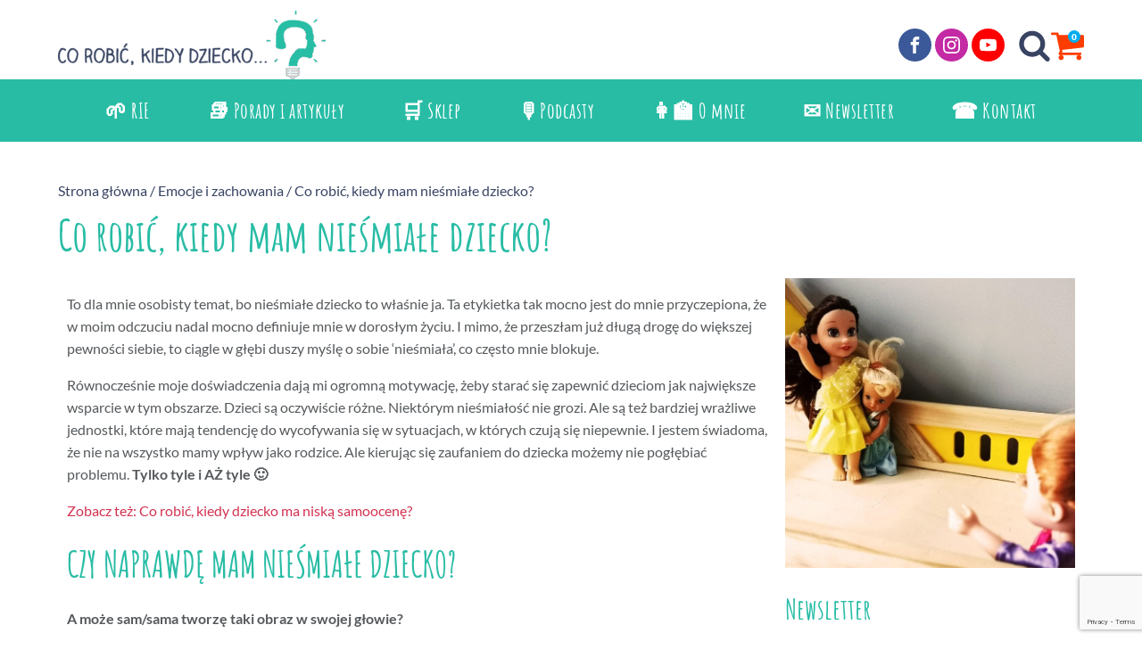

--- FILE ---
content_type: text/html; charset=UTF-8
request_url: https://corobickiedydziecko.pl/mam-niesmiale-dziecko/
body_size: 41344
content:
<!DOCTYPE html>
<html lang="pl-PL" >
<head>
<meta charset="UTF-8">
<meta name="viewport" content="width=device-width, initial-scale=1.0">
<!-- WP_HEAD() START -->
<meta name='robots' content='index, follow, max-image-preview:large, max-snippet:-1, max-video-preview:-1' />
<script id="cookieyes" type="text/javascript" src="https://cdn-cookieyes.com/client_data/41ecf32dd04c5ff12a4f3b8e/script.js"></script>
	<!-- This site is optimized with the Yoast SEO plugin v26.8 - https://yoast.com/product/yoast-seo-wordpress/ -->
	<title>Co robić, kiedy mam nieśmiałe dziecko?</title>
	<meta name="description" content="Nieśmiałe dziecko to normalne dziecko. Problem często pojawia się wtedy, kiedy tworzymy taki obraz dziecka w swojej głowie i to zaczyna go definiować." />
	<link rel="canonical" href="https://corobickiedydziecko.pl/mam-niesmiale-dziecko/" />
	<meta property="og:locale" content="pl_PL" />
	<meta property="og:type" content="article" />
	<meta property="og:title" content="Co robić, kiedy mam nieśmiałe dziecko?" />
	<meta property="og:description" content="Nieśmiałe dziecko to normalne dziecko. Problem często pojawia się wtedy, kiedy tworzymy taki obraz dziecka w swojej głowie i to zaczyna go definiować." />
	<meta property="og:url" content="https://corobickiedydziecko.pl/mam-niesmiale-dziecko/" />
	<meta property="og:site_name" content="Co robić, kiedy dziecko...? - (P)odpowiedzi inspirowane nurtem RIE" />
	<meta property="article:publisher" content="https://www.facebook.com/corobickiedydziecko" />
	<meta property="article:published_time" content="2020-05-28T10:44:36+00:00" />
	<meta property="article:modified_time" content="2024-12-20T09:58:03+00:00" />
	<meta property="og:image" content="https://corobickiedydziecko.pl/wp-content/uploads/2020/05/16.niesmialosc_wyrożniający-e1593968652901.jpg" />
	<meta property="og:image:width" content="675" />
	<meta property="og:image:height" content="675" />
	<meta property="og:image:type" content="image/jpeg" />
	<meta name="author" content="Justyna" />
	<meta name="twitter:card" content="summary_large_image" />
	<meta name="twitter:label1" content="Napisane przez" />
	<meta name="twitter:data1" content="Justyna" />
	<meta name="twitter:label2" content="Szacowany czas czytania" />
	<meta name="twitter:data2" content="7 minut" />
	<script type="application/ld+json" class="yoast-schema-graph">{"@context":"https://schema.org","@graph":[{"@type":"Article","@id":"https://corobickiedydziecko.pl/mam-niesmiale-dziecko/#article","isPartOf":{"@id":"https://corobickiedydziecko.pl/mam-niesmiale-dziecko/"},"author":{"name":"Justyna","@id":"https://corobickiedydziecko.pl/#/schema/person/04d3d047f2367c92d1b9fbced57267fc"},"headline":"Co robić, kiedy mam nieśmiałe dziecko?","datePublished":"2020-05-28T10:44:36+00:00","dateModified":"2024-12-20T09:58:03+00:00","mainEntityOfPage":{"@id":"https://corobickiedydziecko.pl/mam-niesmiale-dziecko/"},"wordCount":1757,"commentCount":0,"publisher":{"@id":"https://corobickiedydziecko.pl/#organization"},"image":{"@id":"https://corobickiedydziecko.pl/mam-niesmiale-dziecko/#primaryimage"},"thumbnailUrl":"https://corobickiedydziecko.pl/wp-content/uploads/2020/05/16.niesmialosc_wyrożniający-e1593968652901.jpg","keywords":["Dzieci w wieku szkolnym","Niemowlęta i dwulatki","Przedszkolaki"],"articleSection":["Emocje i zachowania","relacje","Relacje i kontakty społeczne","strach / niepokój"],"inLanguage":"pl-PL","potentialAction":[{"@type":"CommentAction","name":"Comment","target":["https://corobickiedydziecko.pl/mam-niesmiale-dziecko/#respond"]}]},{"@type":"WebPage","@id":"https://corobickiedydziecko.pl/mam-niesmiale-dziecko/","url":"https://corobickiedydziecko.pl/mam-niesmiale-dziecko/","name":"Co robić, kiedy mam nieśmiałe dziecko?","isPartOf":{"@id":"https://corobickiedydziecko.pl/#website"},"primaryImageOfPage":{"@id":"https://corobickiedydziecko.pl/mam-niesmiale-dziecko/#primaryimage"},"image":{"@id":"https://corobickiedydziecko.pl/mam-niesmiale-dziecko/#primaryimage"},"thumbnailUrl":"https://corobickiedydziecko.pl/wp-content/uploads/2020/05/16.niesmialosc_wyrożniający-e1593968652901.jpg","datePublished":"2020-05-28T10:44:36+00:00","dateModified":"2024-12-20T09:58:03+00:00","description":"Nieśmiałe dziecko to normalne dziecko. Problem często pojawia się wtedy, kiedy tworzymy taki obraz dziecka w swojej głowie i to zaczyna go definiować.","inLanguage":"pl-PL","potentialAction":[{"@type":"ReadAction","target":["https://corobickiedydziecko.pl/mam-niesmiale-dziecko/"]}]},{"@type":"ImageObject","inLanguage":"pl-PL","@id":"https://corobickiedydziecko.pl/mam-niesmiale-dziecko/#primaryimage","url":"https://corobickiedydziecko.pl/wp-content/uploads/2020/05/16.niesmialosc_wyrożniający-e1593968652901.jpg","contentUrl":"https://corobickiedydziecko.pl/wp-content/uploads/2020/05/16.niesmialosc_wyrożniający-e1593968652901.jpg","width":675,"height":675,"caption":"Nieśmiałe dziecko chowa się za mamą, która macha do innej mamy z dzieckiem"},{"@type":"WebSite","@id":"https://corobickiedydziecko.pl/#website","url":"https://corobickiedydziecko.pl/","name":"Co robić, kiedy dziecko...? - (P)odpowiedzi inspirowane nurtem RIE","description":"Dziecko nie chce się bawić samo? Nadużywa ekranów? Jest mało samodzielne? Wskazówki w duchu podejścia RIE - wychowanie z szacunkiem i zaufaniem.","publisher":{"@id":"https://corobickiedydziecko.pl/#organization"},"potentialAction":[{"@type":"SearchAction","target":{"@type":"EntryPoint","urlTemplate":"https://corobickiedydziecko.pl/?s={search_term_string}"},"query-input":{"@type":"PropertyValueSpecification","valueRequired":true,"valueName":"search_term_string"}}],"inLanguage":"pl-PL"},{"@type":"Organization","@id":"https://corobickiedydziecko.pl/#organization","name":"Co robić, kiedy dziecko","url":"https://corobickiedydziecko.pl/","logo":{"@type":"ImageObject","inLanguage":"pl-PL","@id":"https://corobickiedydziecko.pl/#/schema/logo/image/","url":"https://corobickiedydziecko.pl/wp-content/uploads/2020/03/pytajnik_633x488.jpg","contentUrl":"https://corobickiedydziecko.pl/wp-content/uploads/2020/03/pytajnik_633x488.jpg","width":633,"height":488,"caption":"Co robić, kiedy dziecko"},"image":{"@id":"https://corobickiedydziecko.pl/#/schema/logo/image/"},"sameAs":["https://www.facebook.com/corobickiedydziecko","https://www.instagram.com/corobickiedydziecko/","https://www.tiktok.com/@corobickiedydziecko","https://www.youtube.com/@corobickiedydziecko"]},{"@type":"Person","@id":"https://corobickiedydziecko.pl/#/schema/person/04d3d047f2367c92d1b9fbced57267fc","name":"Justyna","image":{"@type":"ImageObject","inLanguage":"pl-PL","@id":"https://corobickiedydziecko.pl/#/schema/person/image/","url":"https://secure.gravatar.com/avatar/024ad131c052d83a55fcfe22b2b7127d59147799a2ee7bef01f873c0c67dc996?s=96&r=g","contentUrl":"https://secure.gravatar.com/avatar/024ad131c052d83a55fcfe22b2b7127d59147799a2ee7bef01f873c0c67dc996?s=96&r=g","caption":"Justyna"},"sameAs":["https://corobickiedydziecko.pl/o-mnie-moje-podejscie-do-dzieci/"]}]}</script>
	<!-- / Yoast SEO plugin. -->


<script type='application/javascript'  id='pys-version-script'>console.log('PixelYourSite Free version 11.1.5.2');</script>
<link rel='dns-prefetch' href='//www.googletagmanager.com' />
<link rel="alternate" type="application/rss+xml" title="Co robić, kiedy dziecko...? - (P)odpowiedzi inspirowane nurtem RIE &raquo; Kanał z wpisami" href="https://corobickiedydziecko.pl/feed/" />
<link rel="alternate" type="application/rss+xml" title="Co robić, kiedy dziecko...? - (P)odpowiedzi inspirowane nurtem RIE &raquo; Kanał z komentarzami" href="https://corobickiedydziecko.pl/comments/feed/" />
<link rel="alternate" type="application/rss+xml" title="Co robić, kiedy dziecko...? - (P)odpowiedzi inspirowane nurtem RIE &raquo; Co robić, kiedy mam nieśmiałe dziecko? Kanał z komentarzami" href="https://corobickiedydziecko.pl/mam-niesmiale-dziecko/feed/" />
<link rel="alternate" title="oEmbed (JSON)" type="application/json+oembed" href="https://corobickiedydziecko.pl/wp-json/oembed/1.0/embed?url=https%3A%2F%2Fcorobickiedydziecko.pl%2Fmam-niesmiale-dziecko%2F" />
<link rel="alternate" title="oEmbed (XML)" type="text/xml+oembed" href="https://corobickiedydziecko.pl/wp-json/oembed/1.0/embed?url=https%3A%2F%2Fcorobickiedydziecko.pl%2Fmam-niesmiale-dziecko%2F&#038;format=xml" />
<style id='wp-img-auto-sizes-contain-inline-css'>
img:is([sizes=auto i],[sizes^="auto," i]){contain-intrinsic-size:3000px 1500px}
/*# sourceURL=wp-img-auto-sizes-contain-inline-css */
</style>
<style id='wp-block-library-inline-css'>
:root{--wp-block-synced-color:#7a00df;--wp-block-synced-color--rgb:122,0,223;--wp-bound-block-color:var(--wp-block-synced-color);--wp-editor-canvas-background:#ddd;--wp-admin-theme-color:#007cba;--wp-admin-theme-color--rgb:0,124,186;--wp-admin-theme-color-darker-10:#006ba1;--wp-admin-theme-color-darker-10--rgb:0,107,160.5;--wp-admin-theme-color-darker-20:#005a87;--wp-admin-theme-color-darker-20--rgb:0,90,135;--wp-admin-border-width-focus:2px}@media (min-resolution:192dpi){:root{--wp-admin-border-width-focus:1.5px}}.wp-element-button{cursor:pointer}:root .has-very-light-gray-background-color{background-color:#eee}:root .has-very-dark-gray-background-color{background-color:#313131}:root .has-very-light-gray-color{color:#eee}:root .has-very-dark-gray-color{color:#313131}:root .has-vivid-green-cyan-to-vivid-cyan-blue-gradient-background{background:linear-gradient(135deg,#00d084,#0693e3)}:root .has-purple-crush-gradient-background{background:linear-gradient(135deg,#34e2e4,#4721fb 50%,#ab1dfe)}:root .has-hazy-dawn-gradient-background{background:linear-gradient(135deg,#faaca8,#dad0ec)}:root .has-subdued-olive-gradient-background{background:linear-gradient(135deg,#fafae1,#67a671)}:root .has-atomic-cream-gradient-background{background:linear-gradient(135deg,#fdd79a,#004a59)}:root .has-nightshade-gradient-background{background:linear-gradient(135deg,#330968,#31cdcf)}:root .has-midnight-gradient-background{background:linear-gradient(135deg,#020381,#2874fc)}:root{--wp--preset--font-size--normal:16px;--wp--preset--font-size--huge:42px}.has-regular-font-size{font-size:1em}.has-larger-font-size{font-size:2.625em}.has-normal-font-size{font-size:var(--wp--preset--font-size--normal)}.has-huge-font-size{font-size:var(--wp--preset--font-size--huge)}.has-text-align-center{text-align:center}.has-text-align-left{text-align:left}.has-text-align-right{text-align:right}.has-fit-text{white-space:nowrap!important}#end-resizable-editor-section{display:none}.aligncenter{clear:both}.items-justified-left{justify-content:flex-start}.items-justified-center{justify-content:center}.items-justified-right{justify-content:flex-end}.items-justified-space-between{justify-content:space-between}.screen-reader-text{border:0;clip-path:inset(50%);height:1px;margin:-1px;overflow:hidden;padding:0;position:absolute;width:1px;word-wrap:normal!important}.screen-reader-text:focus{background-color:#ddd;clip-path:none;color:#444;display:block;font-size:1em;height:auto;left:5px;line-height:normal;padding:15px 23px 14px;text-decoration:none;top:5px;width:auto;z-index:100000}html :where(.has-border-color){border-style:solid}html :where([style*=border-top-color]){border-top-style:solid}html :where([style*=border-right-color]){border-right-style:solid}html :where([style*=border-bottom-color]){border-bottom-style:solid}html :where([style*=border-left-color]){border-left-style:solid}html :where([style*=border-width]){border-style:solid}html :where([style*=border-top-width]){border-top-style:solid}html :where([style*=border-right-width]){border-right-style:solid}html :where([style*=border-bottom-width]){border-bottom-style:solid}html :where([style*=border-left-width]){border-left-style:solid}html :where(img[class*=wp-image-]){height:auto;max-width:100%}:where(figure){margin:0 0 1em}html :where(.is-position-sticky){--wp-admin--admin-bar--position-offset:var(--wp-admin--admin-bar--height,0px)}@media screen and (max-width:600px){html :where(.is-position-sticky){--wp-admin--admin-bar--position-offset:0px}}
/*# sourceURL=/wp-includes/css/dist/block-library/common.min.css */
</style>
<style id='classic-theme-styles-inline-css'>
/*! This file is auto-generated */
.wp-block-button__link{color:#fff;background-color:#32373c;border-radius:9999px;box-shadow:none;text-decoration:none;padding:calc(.667em + 2px) calc(1.333em + 2px);font-size:1.125em}.wp-block-file__button{background:#32373c;color:#fff;text-decoration:none}
/*# sourceURL=/wp-includes/css/classic-themes.min.css */
</style>
<link rel='stylesheet' id='coblocks-extensions-css' href='https://corobickiedydziecko.pl/wp-content/plugins/coblocks/dist/style-coblocks-extensions.css?ver=3.1.16' media='all' />
<link rel='stylesheet' id='coblocks-animation-css' href='https://corobickiedydziecko.pl/wp-content/plugins/coblocks/dist/style-coblocks-animation.css?ver=2677611078ee87eb3b1c' media='all' />
<style id='global-styles-inline-css'>
:root{--wp--preset--aspect-ratio--square: 1;--wp--preset--aspect-ratio--4-3: 4/3;--wp--preset--aspect-ratio--3-4: 3/4;--wp--preset--aspect-ratio--3-2: 3/2;--wp--preset--aspect-ratio--2-3: 2/3;--wp--preset--aspect-ratio--16-9: 16/9;--wp--preset--aspect-ratio--9-16: 9/16;--wp--preset--color--black: #000000;--wp--preset--color--cyan-bluish-gray: #abb8c3;--wp--preset--color--white: #ffffff;--wp--preset--color--pale-pink: #f78da7;--wp--preset--color--vivid-red: #cf2e2e;--wp--preset--color--luminous-vivid-orange: #ff6900;--wp--preset--color--luminous-vivid-amber: #fcb900;--wp--preset--color--light-green-cyan: #7bdcb5;--wp--preset--color--vivid-green-cyan: #00d084;--wp--preset--color--pale-cyan-blue: #8ed1fc;--wp--preset--color--vivid-cyan-blue: #0693e3;--wp--preset--color--vivid-purple: #9b51e0;--wp--preset--color--base: #ffffff;--wp--preset--color--contrast: #000000;--wp--preset--color--primary: #9DFF20;--wp--preset--color--secondary: #345C00;--wp--preset--color--tertiary: #F6F6F6;--wp--preset--gradient--vivid-cyan-blue-to-vivid-purple: linear-gradient(135deg,rgb(6,147,227) 0%,rgb(155,81,224) 100%);--wp--preset--gradient--light-green-cyan-to-vivid-green-cyan: linear-gradient(135deg,rgb(122,220,180) 0%,rgb(0,208,130) 100%);--wp--preset--gradient--luminous-vivid-amber-to-luminous-vivid-orange: linear-gradient(135deg,rgb(252,185,0) 0%,rgb(255,105,0) 100%);--wp--preset--gradient--luminous-vivid-orange-to-vivid-red: linear-gradient(135deg,rgb(255,105,0) 0%,rgb(207,46,46) 100%);--wp--preset--gradient--very-light-gray-to-cyan-bluish-gray: linear-gradient(135deg,rgb(238,238,238) 0%,rgb(169,184,195) 100%);--wp--preset--gradient--cool-to-warm-spectrum: linear-gradient(135deg,rgb(74,234,220) 0%,rgb(151,120,209) 20%,rgb(207,42,186) 40%,rgb(238,44,130) 60%,rgb(251,105,98) 80%,rgb(254,248,76) 100%);--wp--preset--gradient--blush-light-purple: linear-gradient(135deg,rgb(255,206,236) 0%,rgb(152,150,240) 100%);--wp--preset--gradient--blush-bordeaux: linear-gradient(135deg,rgb(254,205,165) 0%,rgb(254,45,45) 50%,rgb(107,0,62) 100%);--wp--preset--gradient--luminous-dusk: linear-gradient(135deg,rgb(255,203,112) 0%,rgb(199,81,192) 50%,rgb(65,88,208) 100%);--wp--preset--gradient--pale-ocean: linear-gradient(135deg,rgb(255,245,203) 0%,rgb(182,227,212) 50%,rgb(51,167,181) 100%);--wp--preset--gradient--electric-grass: linear-gradient(135deg,rgb(202,248,128) 0%,rgb(113,206,126) 100%);--wp--preset--gradient--midnight: linear-gradient(135deg,rgb(2,3,129) 0%,rgb(40,116,252) 100%);--wp--preset--font-size--small: clamp(0.875rem, 0.875rem + ((1vw - 0.2rem) * 0.227), 1rem);--wp--preset--font-size--medium: clamp(1rem, 1rem + ((1vw - 0.2rem) * 0.227), 1.125rem);--wp--preset--font-size--large: clamp(1.75rem, 1.75rem + ((1vw - 0.2rem) * 0.227), 1.875rem);--wp--preset--font-size--x-large: 2.25rem;--wp--preset--font-size--xx-large: clamp(6.1rem, 6.1rem + ((1vw - 0.2rem) * 7.091), 10rem);--wp--preset--font-family--dm-sans: "DM Sans", sans-serif;--wp--preset--font-family--ibm-plex-mono: 'IBM Plex Mono', monospace;--wp--preset--font-family--inter: "Inter", sans-serif;--wp--preset--font-family--system-font: -apple-system,BlinkMacSystemFont,"Segoe UI",Roboto,Oxygen-Sans,Ubuntu,Cantarell,"Helvetica Neue",sans-serif;--wp--preset--font-family--source-serif-pro: "Source Serif Pro", serif;--wp--preset--spacing--20: 0.44rem;--wp--preset--spacing--30: clamp(1.5rem, 5vw, 2rem);--wp--preset--spacing--40: clamp(1.8rem, 1.8rem + ((1vw - 0.48rem) * 2.885), 3rem);--wp--preset--spacing--50: clamp(2.5rem, 8vw, 4.5rem);--wp--preset--spacing--60: clamp(3.75rem, 10vw, 7rem);--wp--preset--spacing--70: clamp(5rem, 5.25rem + ((1vw - 0.48rem) * 9.096), 8rem);--wp--preset--spacing--80: clamp(7rem, 14vw, 11rem);--wp--preset--shadow--natural: 6px 6px 9px rgba(0, 0, 0, 0.2);--wp--preset--shadow--deep: 12px 12px 50px rgba(0, 0, 0, 0.4);--wp--preset--shadow--sharp: 6px 6px 0px rgba(0, 0, 0, 0.2);--wp--preset--shadow--outlined: 6px 6px 0px -3px rgb(255, 255, 255), 6px 6px rgb(0, 0, 0);--wp--preset--shadow--crisp: 6px 6px 0px rgb(0, 0, 0);}:root :where(.is-layout-flow) > :first-child{margin-block-start: 0;}:root :where(.is-layout-flow) > :last-child{margin-block-end: 0;}:root :where(.is-layout-flow) > *{margin-block-start: 1.5rem;margin-block-end: 0;}:root :where(.is-layout-constrained) > :first-child{margin-block-start: 0;}:root :where(.is-layout-constrained) > :last-child{margin-block-end: 0;}:root :where(.is-layout-constrained) > *{margin-block-start: 1.5rem;margin-block-end: 0;}:root :where(.is-layout-flex){gap: 1.5rem;}:root :where(.is-layout-grid){gap: 1.5rem;}body .is-layout-flex{display: flex;}.is-layout-flex{flex-wrap: wrap;align-items: center;}.is-layout-flex > :is(*, div){margin: 0;}body .is-layout-grid{display: grid;}.is-layout-grid > :is(*, div){margin: 0;}.has-black-color{color: var(--wp--preset--color--black) !important;}.has-cyan-bluish-gray-color{color: var(--wp--preset--color--cyan-bluish-gray) !important;}.has-white-color{color: var(--wp--preset--color--white) !important;}.has-pale-pink-color{color: var(--wp--preset--color--pale-pink) !important;}.has-vivid-red-color{color: var(--wp--preset--color--vivid-red) !important;}.has-luminous-vivid-orange-color{color: var(--wp--preset--color--luminous-vivid-orange) !important;}.has-luminous-vivid-amber-color{color: var(--wp--preset--color--luminous-vivid-amber) !important;}.has-light-green-cyan-color{color: var(--wp--preset--color--light-green-cyan) !important;}.has-vivid-green-cyan-color{color: var(--wp--preset--color--vivid-green-cyan) !important;}.has-pale-cyan-blue-color{color: var(--wp--preset--color--pale-cyan-blue) !important;}.has-vivid-cyan-blue-color{color: var(--wp--preset--color--vivid-cyan-blue) !important;}.has-vivid-purple-color{color: var(--wp--preset--color--vivid-purple) !important;}.has-black-background-color{background-color: var(--wp--preset--color--black) !important;}.has-cyan-bluish-gray-background-color{background-color: var(--wp--preset--color--cyan-bluish-gray) !important;}.has-white-background-color{background-color: var(--wp--preset--color--white) !important;}.has-pale-pink-background-color{background-color: var(--wp--preset--color--pale-pink) !important;}.has-vivid-red-background-color{background-color: var(--wp--preset--color--vivid-red) !important;}.has-luminous-vivid-orange-background-color{background-color: var(--wp--preset--color--luminous-vivid-orange) !important;}.has-luminous-vivid-amber-background-color{background-color: var(--wp--preset--color--luminous-vivid-amber) !important;}.has-light-green-cyan-background-color{background-color: var(--wp--preset--color--light-green-cyan) !important;}.has-vivid-green-cyan-background-color{background-color: var(--wp--preset--color--vivid-green-cyan) !important;}.has-pale-cyan-blue-background-color{background-color: var(--wp--preset--color--pale-cyan-blue) !important;}.has-vivid-cyan-blue-background-color{background-color: var(--wp--preset--color--vivid-cyan-blue) !important;}.has-vivid-purple-background-color{background-color: var(--wp--preset--color--vivid-purple) !important;}.has-black-border-color{border-color: var(--wp--preset--color--black) !important;}.has-cyan-bluish-gray-border-color{border-color: var(--wp--preset--color--cyan-bluish-gray) !important;}.has-white-border-color{border-color: var(--wp--preset--color--white) !important;}.has-pale-pink-border-color{border-color: var(--wp--preset--color--pale-pink) !important;}.has-vivid-red-border-color{border-color: var(--wp--preset--color--vivid-red) !important;}.has-luminous-vivid-orange-border-color{border-color: var(--wp--preset--color--luminous-vivid-orange) !important;}.has-luminous-vivid-amber-border-color{border-color: var(--wp--preset--color--luminous-vivid-amber) !important;}.has-light-green-cyan-border-color{border-color: var(--wp--preset--color--light-green-cyan) !important;}.has-vivid-green-cyan-border-color{border-color: var(--wp--preset--color--vivid-green-cyan) !important;}.has-pale-cyan-blue-border-color{border-color: var(--wp--preset--color--pale-cyan-blue) !important;}.has-vivid-cyan-blue-border-color{border-color: var(--wp--preset--color--vivid-cyan-blue) !important;}.has-vivid-purple-border-color{border-color: var(--wp--preset--color--vivid-purple) !important;}.has-vivid-cyan-blue-to-vivid-purple-gradient-background{background: var(--wp--preset--gradient--vivid-cyan-blue-to-vivid-purple) !important;}.has-light-green-cyan-to-vivid-green-cyan-gradient-background{background: var(--wp--preset--gradient--light-green-cyan-to-vivid-green-cyan) !important;}.has-luminous-vivid-amber-to-luminous-vivid-orange-gradient-background{background: var(--wp--preset--gradient--luminous-vivid-amber-to-luminous-vivid-orange) !important;}.has-luminous-vivid-orange-to-vivid-red-gradient-background{background: var(--wp--preset--gradient--luminous-vivid-orange-to-vivid-red) !important;}.has-very-light-gray-to-cyan-bluish-gray-gradient-background{background: var(--wp--preset--gradient--very-light-gray-to-cyan-bluish-gray) !important;}.has-cool-to-warm-spectrum-gradient-background{background: var(--wp--preset--gradient--cool-to-warm-spectrum) !important;}.has-blush-light-purple-gradient-background{background: var(--wp--preset--gradient--blush-light-purple) !important;}.has-blush-bordeaux-gradient-background{background: var(--wp--preset--gradient--blush-bordeaux) !important;}.has-luminous-dusk-gradient-background{background: var(--wp--preset--gradient--luminous-dusk) !important;}.has-pale-ocean-gradient-background{background: var(--wp--preset--gradient--pale-ocean) !important;}.has-electric-grass-gradient-background{background: var(--wp--preset--gradient--electric-grass) !important;}.has-midnight-gradient-background{background: var(--wp--preset--gradient--midnight) !important;}.has-small-font-size{font-size: var(--wp--preset--font-size--small) !important;}.has-medium-font-size{font-size: var(--wp--preset--font-size--medium) !important;}.has-large-font-size{font-size: var(--wp--preset--font-size--large) !important;}.has-x-large-font-size{font-size: var(--wp--preset--font-size--x-large) !important;}
/*# sourceURL=global-styles-inline-css */
</style>
<link rel='stylesheet' id='contact-form-7-css' href='https://corobickiedydziecko.pl/wp-content/plugins/contact-form-7/includes/css/styles.css?ver=6.1.4' media='all' />
<link rel='stylesheet' id='mailerlite_forms.css-css' href='https://corobickiedydziecko.pl/wp-content/plugins/official-mailerlite-sign-up-forms/assets/css/mailerlite_forms.css?ver=1.7.18' media='all' />
<link rel='stylesheet' id='oxygen-css' href='https://corobickiedydziecko.pl/wp-content/plugins/oxygen/component-framework/oxygen.css?ver=4.8.3' media='all' />
<link rel='stylesheet' id='woocommerce-layout-css' href='https://corobickiedydziecko.pl/wp-content/plugins/woocommerce/assets/css/woocommerce-layout.css?ver=10.4.3' media='all' />
<link rel='stylesheet' id='woocommerce-smallscreen-css' href='https://corobickiedydziecko.pl/wp-content/plugins/woocommerce/assets/css/woocommerce-smallscreen.css?ver=10.4.3' media='only screen and (max-width: 768px)' />
<link rel='stylesheet' id='woocommerce-general-css' href='https://corobickiedydziecko.pl/wp-content/plugins/woocommerce/assets/css/woocommerce.css?ver=10.4.3' media='all' />
<link rel='stylesheet' id='woocommerce-blocktheme-css' href='https://corobickiedydziecko.pl/wp-content/plugins/woocommerce/assets/css/woocommerce-blocktheme.css?ver=10.4.3' media='all' />
<style id='woocommerce-inline-inline-css'>
.woocommerce form .form-row .required { visibility: visible; }
/*# sourceURL=woocommerce-inline-inline-css */
</style>
<style id='wpgb-head-inline-css'>
.wp-grid-builder:not(.wpgb-template),.wpgb-facet{opacity:0.01}.wpgb-facet fieldset{margin:0;padding:0;border:none;outline:none;box-shadow:none}.wpgb-facet fieldset:last-child{margin-bottom:40px;}.wpgb-facet fieldset legend.wpgb-sr-only{height:1px;width:1px}
/*# sourceURL=wpgb-head-inline-css */
</style>
<link rel='stylesheet' id='bsearch-style-css' href='https://corobickiedydziecko.pl/wp-content/plugins/better-search/includes/css/bsearch-styles.min.css?ver=4.2.2' media='all' />
<link rel='stylesheet' id='wp-components-css' href='https://corobickiedydziecko.pl/wp-includes/css/dist/components/style.min.css?ver=6.9' media='all' />
<link rel='stylesheet' id='godaddy-styles-css' href='https://corobickiedydziecko.pl/wp-content/plugins/coblocks/includes/Dependencies/GoDaddy/Styles/build/latest.css?ver=2.0.2' media='all' />
<link rel='stylesheet' id='photoswipe-css' href='https://corobickiedydziecko.pl/wp-content/plugins/woocommerce/assets/css/photoswipe/photoswipe.min.css?ver=10.4.3' media='all' />
<link rel='stylesheet' id='photoswipe-default-skin-css' href='https://corobickiedydziecko.pl/wp-content/plugins/woocommerce/assets/css/photoswipe/default-skin/default-skin.min.css?ver=10.4.3' media='all' />
<link rel='stylesheet' id='wc-pb-checkout-blocks-css' href='https://corobickiedydziecko.pl/wp-content/plugins/woocommerce-product-bundles/assets/css/frontend/checkout-blocks.css?ver=8.2.2' media='all' />
<link rel='stylesheet' id='wc-bundle-style-css' href='https://corobickiedydziecko.pl/wp-content/plugins/woocommerce-product-bundles/assets/css/frontend/woocommerce.css?ver=8.2.2' media='all' />
<link rel='stylesheet' id='wc-bundle-blocks-style-css' href='https://corobickiedydziecko.pl/wp-content/plugins/woocommerce-product-bundles/assets/css/frontend/blocktheme.css?ver=8.2.2' media='all' />
<script id="jquery-core-js-extra">
var pysFacebookRest = {"restApiUrl":"https://corobickiedydziecko.pl/wp-json/pys-facebook/v1/event","debug":""};
//# sourceURL=jquery-core-js-extra
</script>
<script src="https://corobickiedydziecko.pl/wp-includes/js/jquery/jquery.min.js?ver=3.7.1" id="jquery-core-js"></script>
<script src="https://corobickiedydziecko.pl/wp-content/plugins/woocommerce/assets/js/jquery-blockui/jquery.blockUI.min.js?ver=2.7.0-wc.10.4.3" id="wc-jquery-blockui-js" data-wp-strategy="defer"></script>
<script id="wc-add-to-cart-js-extra">
var wc_add_to_cart_params = {"ajax_url":"/wp-admin/admin-ajax.php","wc_ajax_url":"/?wc-ajax=%%endpoint%%","i18n_view_cart":"Zobacz koszyk","cart_url":"https://corobickiedydziecko.pl/koszyk/","is_cart":"","cart_redirect_after_add":"no"};
//# sourceURL=wc-add-to-cart-js-extra
</script>
<script src="https://corobickiedydziecko.pl/wp-content/plugins/woocommerce/assets/js/frontend/add-to-cart.min.js?ver=10.4.3" id="wc-add-to-cart-js" defer data-wp-strategy="defer"></script>
<script src="https://corobickiedydziecko.pl/wp-content/plugins/woocommerce/assets/js/js-cookie/js.cookie.min.js?ver=2.1.4-wc.10.4.3" id="wc-js-cookie-js" data-wp-strategy="defer"></script>
<script src="https://corobickiedydziecko.pl/wp-content/plugins/woocommerce/assets/js/zoom/jquery.zoom.min.js?ver=1.7.21-wc.10.4.3" id="wc-zoom-js" defer data-wp-strategy="defer"></script>
<script src="https://corobickiedydziecko.pl/wp-content/plugins/woocommerce/assets/js/flexslider/jquery.flexslider.min.js?ver=2.7.2-wc.10.4.3" id="wc-flexslider-js" defer data-wp-strategy="defer"></script>
<script src="https://corobickiedydziecko.pl/wp-content/plugins/woocommerce/assets/js/photoswipe/photoswipe.min.js?ver=4.1.1-wc.10.4.3" id="wc-photoswipe-js" defer data-wp-strategy="defer"></script>
<script src="https://corobickiedydziecko.pl/wp-content/plugins/woocommerce/assets/js/photoswipe/photoswipe-ui-default.min.js?ver=4.1.1-wc.10.4.3" id="wc-photoswipe-ui-default-js" defer data-wp-strategy="defer"></script>
<script id="wc-single-product-js-extra">
var wc_single_product_params = {"i18n_required_rating_text":"Prosz\u0119 wybra\u0107 ocen\u0119","i18n_rating_options":["1 z 5 gwiazdek","2 z 5 gwiazdek","3 z 5 gwiazdek","4 z 5 gwiazdek","5 z 5 gwiazdek"],"i18n_product_gallery_trigger_text":"Wy\u015bwietl pe\u0142noekranow\u0105 galeri\u0119 obrazk\u00f3w","review_rating_required":"yes","flexslider":{"rtl":false,"animation":"slide","smoothHeight":true,"directionNav":false,"controlNav":"thumbnails","slideshow":false,"animationSpeed":500,"animationLoop":false,"allowOneSlide":false,"touch":false},"zoom_enabled":"","zoom_options":[],"photoswipe_enabled":"1","photoswipe_options":{"shareEl":false,"closeOnScroll":false,"history":false,"hideAnimationDuration":0,"showAnimationDuration":0},"flexslider_enabled":""};
//# sourceURL=wc-single-product-js-extra
</script>
<script src="https://corobickiedydziecko.pl/wp-content/plugins/woocommerce/assets/js/frontend/single-product.min.js?ver=10.4.3" id="wc-single-product-js" defer data-wp-strategy="defer"></script>
<script id="WCPAY_ASSETS-js-extra">
var wcpayAssets = {"url":"https://corobickiedydziecko.pl/wp-content/plugins/woocommerce-payments/dist/"};
//# sourceURL=WCPAY_ASSETS-js-extra
</script>
<script src="https://corobickiedydziecko.pl/wp-content/plugins/pixelyoursite/dist/scripts/jquery.bind-first-0.2.3.min.js?ver=0.2.3" id="jquery-bind-first-js"></script>
<script src="https://corobickiedydziecko.pl/wp-content/plugins/pixelyoursite/dist/scripts/js.cookie-2.1.3.min.js?ver=2.1.3" id="js-cookie-pys-js"></script>
<script src="https://corobickiedydziecko.pl/wp-content/plugins/pixelyoursite/dist/scripts/tld.min.js?ver=2.3.1" id="js-tld-js"></script>
<script id="pys-js-extra">
var pysOptions = {"staticEvents":{"facebook":{"init_event":[{"delay":0,"type":"static","ajaxFire":false,"name":"PageView","pixelIds":["3315046518579762"],"eventID":"faa320ef-9a42-474e-b812-1a5cfeb5d994","params":{"post_category":"Emocje i zachowania, relacje, Relacje i kontakty spo\u0142eczne, strach / niepok\u00f3j","page_title":"Co robi\u0107, kiedy mam nie\u015bmia\u0142e dziecko?","post_type":"post","post_id":2176,"plugin":"PixelYourSite","user_role":"guest","event_url":"corobickiedydziecko.pl/mam-niesmiale-dziecko/"},"e_id":"init_event","ids":[],"hasTimeWindow":false,"timeWindow":0,"woo_order":"","edd_order":""}]}},"dynamicEvents":{"automatic_event_form":{"facebook":{"delay":0,"type":"dyn","name":"Form","pixelIds":["3315046518579762"],"eventID":"4613e5c7-1afe-405a-bc4b-610eab2d715b","params":{"page_title":"Co robi\u0107, kiedy mam nie\u015bmia\u0142e dziecko?","post_type":"post","post_id":2176,"plugin":"PixelYourSite","user_role":"guest","event_url":"corobickiedydziecko.pl/mam-niesmiale-dziecko/"},"e_id":"automatic_event_form","ids":[],"hasTimeWindow":false,"timeWindow":0,"woo_order":"","edd_order":""}},"automatic_event_download":{"facebook":{"delay":0,"type":"dyn","name":"Download","extensions":["","doc","exe","js","pdf","ppt","tgz","zip","xls"],"pixelIds":["3315046518579762"],"eventID":"fc325866-0898-40c9-8adb-1272a29190e1","params":{"page_title":"Co robi\u0107, kiedy mam nie\u015bmia\u0142e dziecko?","post_type":"post","post_id":2176,"plugin":"PixelYourSite","user_role":"guest","event_url":"corobickiedydziecko.pl/mam-niesmiale-dziecko/"},"e_id":"automatic_event_download","ids":[],"hasTimeWindow":false,"timeWindow":0,"woo_order":"","edd_order":""}},"automatic_event_comment":{"facebook":{"delay":0,"type":"dyn","name":"Comment","pixelIds":["3315046518579762"],"eventID":"101c3b49-134e-4b4b-bd2f-9fca60a23e2c","params":{"page_title":"Co robi\u0107, kiedy mam nie\u015bmia\u0142e dziecko?","post_type":"post","post_id":2176,"plugin":"PixelYourSite","user_role":"guest","event_url":"corobickiedydziecko.pl/mam-niesmiale-dziecko/"},"e_id":"automatic_event_comment","ids":[],"hasTimeWindow":false,"timeWindow":0,"woo_order":"","edd_order":""}}},"triggerEvents":[],"triggerEventTypes":[],"facebook":{"pixelIds":["3315046518579762"],"advancedMatching":{"external_id":"facbdedcbbdafdefeffbafa"},"advancedMatchingEnabled":true,"removeMetadata":false,"wooVariableAsSimple":false,"serverApiEnabled":true,"wooCRSendFromServer":false,"send_external_id":null,"enabled_medical":false,"do_not_track_medical_param":["event_url","post_title","page_title","landing_page","content_name","categories","category_name","tags"],"meta_ldu":false},"debug":"","siteUrl":"https://corobickiedydziecko.pl","ajaxUrl":"https://corobickiedydziecko.pl/wp-admin/admin-ajax.php","ajax_event":"1503c27060","enable_remove_download_url_param":"1","cookie_duration":"7","last_visit_duration":"60","enable_success_send_form":"","ajaxForServerEvent":"1","ajaxForServerStaticEvent":"1","useSendBeacon":"1","send_external_id":"1","external_id_expire":"180","track_cookie_for_subdomains":"1","google_consent_mode":"","gdpr":{"ajax_enabled":true,"all_disabled_by_api":false,"facebook_disabled_by_api":false,"analytics_disabled_by_api":false,"google_ads_disabled_by_api":false,"pinterest_disabled_by_api":false,"bing_disabled_by_api":false,"reddit_disabled_by_api":false,"externalID_disabled_by_api":false,"facebook_prior_consent_enabled":true,"analytics_prior_consent_enabled":true,"google_ads_prior_consent_enabled":null,"pinterest_prior_consent_enabled":true,"bing_prior_consent_enabled":true,"cookiebot_integration_enabled":false,"cookiebot_facebook_consent_category":"marketing","cookiebot_analytics_consent_category":"statistics","cookiebot_tiktok_consent_category":"marketing","cookiebot_google_ads_consent_category":"marketing","cookiebot_pinterest_consent_category":"marketing","cookiebot_bing_consent_category":"marketing","consent_magic_integration_enabled":false,"real_cookie_banner_integration_enabled":false,"cookie_notice_integration_enabled":false,"cookie_law_info_integration_enabled":true,"analytics_storage":{"enabled":false,"value":"granted","filter":false},"ad_storage":{"enabled":false,"value":"granted","filter":false},"ad_user_data":{"enabled":false,"value":"granted","filter":false},"ad_personalization":{"enabled":false,"value":"granted","filter":false}},"cookie":{"disabled_all_cookie":false,"disabled_start_session_cookie":false,"disabled_advanced_form_data_cookie":false,"disabled_landing_page_cookie":false,"disabled_first_visit_cookie":false,"disabled_trafficsource_cookie":false,"disabled_utmTerms_cookie":false,"disabled_utmId_cookie":false},"tracking_analytics":{"TrafficSource":"direct","TrafficLanding":"undefined","TrafficUtms":[],"TrafficUtmsId":[]},"GATags":{"ga_datalayer_type":"default","ga_datalayer_name":"dataLayerPYS"},"woo":{"enabled":true,"enabled_save_data_to_orders":true,"addToCartOnButtonEnabled":true,"addToCartOnButtonValueEnabled":true,"addToCartOnButtonValueOption":"price","singleProductId":null,"removeFromCartSelector":"form.woocommerce-cart-form .remove","addToCartCatchMethod":"add_cart_hook","is_order_received_page":false,"containOrderId":false},"edd":{"enabled":false},"cache_bypass":"1769416074"};
//# sourceURL=pys-js-extra
</script>
<script src="https://corobickiedydziecko.pl/wp-content/plugins/pixelyoursite/dist/scripts/public.js?ver=11.1.5.2" id="pys-js"></script>

<!-- Fragment znacznika Google (gtag.js) dodany przez Site Kit -->
<!-- Fragment Google Analytics dodany przez Site Kit -->
<script src="https://www.googletagmanager.com/gtag/js?id=GT-P36TGKK9" id="google_gtagjs-js" async></script>
<script id="google_gtagjs-js-after">
window.dataLayer = window.dataLayer || [];function gtag(){dataLayer.push(arguments);}
gtag("set","linker",{"domains":["corobickiedydziecko.pl"]});
gtag("js", new Date());
gtag("set", "developer_id.dZTNiMT", true);
gtag("config", "GT-P36TGKK9");
 window._googlesitekit = window._googlesitekit || {}; window._googlesitekit.throttledEvents = []; window._googlesitekit.gtagEvent = (name, data) => { var key = JSON.stringify( { name, data } ); if ( !! window._googlesitekit.throttledEvents[ key ] ) { return; } window._googlesitekit.throttledEvents[ key ] = true; setTimeout( () => { delete window._googlesitekit.throttledEvents[ key ]; }, 5 ); gtag( "event", name, { ...data, event_source: "site-kit" } ); }; 
//# sourceURL=google_gtagjs-js-after
</script>
<link rel="https://api.w.org/" href="https://corobickiedydziecko.pl/wp-json/" /><link rel="alternate" title="JSON" type="application/json" href="https://corobickiedydziecko.pl/wp-json/wp/v2/posts/2176" /><link rel="EditURI" type="application/rsd+xml" title="RSD" href="https://corobickiedydziecko.pl/xmlrpc.php?rsd" />
<meta name="generator" content="WordPress 6.9" />
<meta name="generator" content="WooCommerce 10.4.3" />
<link rel='shortlink' href='https://corobickiedydziecko.pl/?p=2176' />
<meta name="generator" content="Site Kit by Google 1.170.0" />        <!-- MailerLite Universal -->
        <script>
            (function(w,d,e,u,f,l,n){w[f]=w[f]||function(){(w[f].q=w[f].q||[])
                .push(arguments);},l=d.createElement(e),l.async=1,l.src=u,
                n=d.getElementsByTagName(e)[0],n.parentNode.insertBefore(l,n);})
            (window,document,'script','https://assets.mailerlite.com/js/universal.js','ml');
            ml('account', '401387');
            ml('enablePopups', true);
        </script>
        <!-- End MailerLite Universal -->
        <meta name="facebook-domain-verification" content="nwmzecybdpz0yb0fv8n0yclnh07m9s" /><style type="text/css" id="simple-css-output">/* ** Contact Form 7 Styles */.wpcf7 { width: 100%;}.wpcf7-form input[type="text"], .wpcf7-form input[type="email"], .wpcf7-form input[type="url"], .wpcf7-form input[type="password"], .wpcf7-form input[type="search"], .wpcf7-form input[type="number"], .wpcf7-form input[type="tel"], .wpcf7-form textarea { color: #1f252b; width: 100%; font-size: 13px; min-height: 33px; padding: 4px 12px; background-color: #ffffff; border: 1px solid #818a91; border-radius: 5px 5px 5px 5px; max-width: 100%; vertical-align: middle; -webkit-box-flex: 1; -ms-flex-positive: 1; flex-grow: 1; font-family: "Lato";}.wpcf7-form input:focus { outline: none;}.wpcf7-form textarea:focus { outline: none;}.wpcf7-form textarea::placeholder { font-size: 13px; font-family: "Lato"; font-weight: 400;}.wpcf7-form { display: flex; flex-wrap: wrap; margin-left: calc( -10px/2 ); margin-right: calc( -10px/2 ); margin-bottom: -10px;}.wpcf7-form span { padding-right: calc( 10px/2 ); padding-left: calc( 10px/2 ); margin-bottom: 10px; width: 100%;}div.wpcf7-mail-sent-ok { border: 0; background: #5471de; color: #fff; padding: 18px;}div.wpcf7-acceptance-missing,div.wpcf7-validation-errors { border: 0; background: #f9443b; color: #fff; padding: 18px;}span.wpcf7-not-valid-tip { color: #f9443b;}/* ** Button Styles */input[type="submit"] { background-color: #d23150; color: #ffffff; border: 0; min-height: 33px; cursor: pointer; padding: 4px 12px; margin-right: 5px; margin-left: 5px; width: 100%; border-radius: 5px;}/*** Form main page*/ .cf7-form-container { display: flex; flex-wrap: wrap; width: 100%; justify-content: center; align-items: center; } .cf7-form-field { padding: 0 5px; box-sizing: border-box; width: 100%; } .cf7-form-button { box-sizing: border-box; display: flex; align-items: center; width: 100%; } .button-main-page { border-radius: 5px; width: 100%; margin-top: -8px; } @media (min-width: 768px) { .cf7-form-field { min-width: auto; flex: 1; } .cf7-form-button { flex: initial; } .cf7-form-container { flex-wrap: nowrap; } }Oczywiście, uwzględniłem spinner w CSS. Poniżej znajdziesz poprawione style:cssCopy code/* Spinner */.wpcf7-form-control.has-spinner { position: relative;}.wpcf7-spinner { display: none; position: absolute; top: 50%; right: 15px; width: 20px; height: 20px; margin-top: -10px; background: url('spinner.gif') no-repeat center center; background-size: cover;}.wpcf7-form-control.has-spinner.wpcf7-submit.button-main-page:disabled { cursor: not-allowed;}.wpcf7-form-control.has-spinner.wpcf7-submit.button-main-page:disabled + .wpcf7-spinner { display: inline-block;}.cf7-form-button { position: relative;}.padding-10 { padding-top: 10px; padding-bottom: 10px;}#newsletter-footer .ml-form-embedBody { padding-left: 0 !important; padding-right: 0 !important }#newsletter-footer .ml-embedded { max-width: 400px; width: 100%; min-width: 100%;}#newsletter-right-menu .ml-form-embedBody { padding-left: 0 !important; padding-right: 0 !important }#newsletter-right-menu .ml-embedded { max-width: 400px; width: 100%; min-width: 100%;}</style><noscript><style>.wp-grid-builder .wpgb-card.wpgb-card-hidden .wpgb-card-wrapper{opacity:1!important;visibility:visible!important;transform:none!important}.wpgb-facet {opacity:1!important;pointer-events:auto!important}.wpgb-facet *:not(.wpgb-pagination-facet){display:none}</style></noscript><style>
        .woocommerce-mini-cart-item .variation {
            display: none;
        }
    </style><!-- Google site verification - Google for WooCommerce -->
<meta name="google-site-verification" content="yCyPgIN6MDPzMLVZ87Dfsx1wLyJcaNFvFjnulGUyAGg" />
	<noscript><style>.woocommerce-product-gallery{ opacity: 1 !important; }</style></noscript>
	
<!-- FastTony Pixel Code -->
<script src="https://pixel.fasttony.com/f7455396f23c4a70b4212ac598a7083f" async defer></script>
<!-- End FastTony Pixel Code -->
<style class='wp-fonts-local'>
@font-face{font-family:"DM Sans";font-style:normal;font-weight:400;font-display:fallback;src:url('https://corobickiedydziecko.pl/wp-content/themes/oxygen-is-not-a-theme/assets/fonts/dm-sans/DMSans-Regular.woff2') format('woff2');font-stretch:normal;}
@font-face{font-family:"DM Sans";font-style:italic;font-weight:400;font-display:fallback;src:url('https://corobickiedydziecko.pl/wp-content/themes/oxygen-is-not-a-theme/assets/fonts/dm-sans/DMSans-Regular-Italic.woff2') format('woff2');font-stretch:normal;}
@font-face{font-family:"DM Sans";font-style:normal;font-weight:700;font-display:fallback;src:url('https://corobickiedydziecko.pl/wp-content/themes/oxygen-is-not-a-theme/assets/fonts/dm-sans/DMSans-Bold.woff2') format('woff2');font-stretch:normal;}
@font-face{font-family:"DM Sans";font-style:italic;font-weight:700;font-display:fallback;src:url('https://corobickiedydziecko.pl/wp-content/themes/oxygen-is-not-a-theme/assets/fonts/dm-sans/DMSans-Bold-Italic.woff2') format('woff2');font-stretch:normal;}
@font-face{font-family:"IBM Plex Mono";font-style:normal;font-weight:300;font-display:block;src:url('https://corobickiedydziecko.pl/wp-content/themes/oxygen-is-not-a-theme/assets/fonts/ibm-plex-mono/IBMPlexMono-Light.woff2') format('woff2');font-stretch:normal;}
@font-face{font-family:"IBM Plex Mono";font-style:normal;font-weight:400;font-display:block;src:url('https://corobickiedydziecko.pl/wp-content/themes/oxygen-is-not-a-theme/assets/fonts/ibm-plex-mono/IBMPlexMono-Regular.woff2') format('woff2');font-stretch:normal;}
@font-face{font-family:"IBM Plex Mono";font-style:italic;font-weight:400;font-display:block;src:url('https://corobickiedydziecko.pl/wp-content/themes/oxygen-is-not-a-theme/assets/fonts/ibm-plex-mono/IBMPlexMono-Italic.woff2') format('woff2');font-stretch:normal;}
@font-face{font-family:"IBM Plex Mono";font-style:normal;font-weight:700;font-display:block;src:url('https://corobickiedydziecko.pl/wp-content/themes/oxygen-is-not-a-theme/assets/fonts/ibm-plex-mono/IBMPlexMono-Bold.woff2') format('woff2');font-stretch:normal;}
@font-face{font-family:Inter;font-style:normal;font-weight:200 900;font-display:fallback;src:url('https://corobickiedydziecko.pl/wp-content/themes/oxygen-is-not-a-theme/assets/fonts/inter/Inter-VariableFont_slnt,wght.ttf') format('truetype');font-stretch:normal;}
@font-face{font-family:"Source Serif Pro";font-style:normal;font-weight:200 900;font-display:fallback;src:url('https://corobickiedydziecko.pl/wp-content/themes/oxygen-is-not-a-theme/assets/fonts/source-serif-pro/SourceSerif4Variable-Roman.ttf.woff2') format('woff2');font-stretch:normal;}
@font-face{font-family:"Source Serif Pro";font-style:italic;font-weight:200 900;font-display:fallback;src:url('https://corobickiedydziecko.pl/wp-content/themes/oxygen-is-not-a-theme/assets/fonts/source-serif-pro/SourceSerif4Variable-Italic.ttf.woff2') format('woff2');font-stretch:normal;}
</style>
<style id="uagb-style-conditional-extension">@media (min-width: 1025px){body .uag-hide-desktop.uagb-google-map__wrap,body .uag-hide-desktop{display:none !important}}@media (min-width: 768px) and (max-width: 1024px){body .uag-hide-tab.uagb-google-map__wrap,body .uag-hide-tab{display:none !important}}@media (max-width: 767px){body .uag-hide-mob.uagb-google-map__wrap,body .uag-hide-mob{display:none !important}}</style><link rel="icon" href="https://corobickiedydziecko.pl/wp-content/uploads/2020/09/favicon3.png" sizes="32x32" />
<link rel="icon" href="https://corobickiedydziecko.pl/wp-content/uploads/2020/09/favicon3.png" sizes="192x192" />
<link rel="apple-touch-icon" href="https://corobickiedydziecko.pl/wp-content/uploads/2020/09/favicon3.png" />
<meta name="msapplication-TileImage" content="https://corobickiedydziecko.pl/wp-content/uploads/2020/09/favicon3.png" />
<style>.easypack_show_geowidget {
                                  background:  #FCC905 !important;
                                }</style><link rel='stylesheet' id='oxygen-cache-4584-css' href='//corobickiedydziecko.pl/wp-content/uploads/oxygen/css/4584.css?cache=1762717530&#038;ver=6.9' media='all' />
<link rel='stylesheet' id='oxygen-cache-4580-css' href='//corobickiedydziecko.pl/wp-content/uploads/oxygen/css/4580.css?cache=1762717535&#038;ver=6.9' media='all' />
<link rel='stylesheet' id='oxygen-cache-4569-css' href='//corobickiedydziecko.pl/wp-content/uploads/oxygen/css/4569.css?cache=1762717539&#038;ver=6.9' media='all' />
<link rel='stylesheet' id='oxygen-cache-11709-css' href='//corobickiedydziecko.pl/wp-content/uploads/oxygen/css/11709.css?cache=1762717489&#038;ver=6.9' media='all' />
<link rel='stylesheet' id='oxygen-cache-4575-css' href='//corobickiedydziecko.pl/wp-content/uploads/oxygen/css/4575.css?cache=1762717538&#038;ver=6.9' media='all' />
<link rel='stylesheet' id='oxygen-cache-4582-css' href='//corobickiedydziecko.pl/wp-content/uploads/oxygen/css/4582.css?cache=1762717532&#038;ver=6.9' media='all' />
<link rel='stylesheet' id='oxygen-cache-11963-css' href='//corobickiedydziecko.pl/wp-content/uploads/oxygen/css/11963.css?cache=1762717484&#038;ver=6.9' media='all' />
<link rel='stylesheet' id='oxygen-cache-14565-css' href='//corobickiedydziecko.pl/wp-content/uploads/oxygen/css/14565.css?cache=1762782632&#038;ver=6.9' media='all' />
<link rel='stylesheet' id='oxygen-cache-4568-css' href='//corobickiedydziecko.pl/wp-content/uploads/oxygen/css/4568.css?cache=1762717541&#038;ver=6.9' media='all' />
<link rel='stylesheet' id='oxygen-cache-4552-css' href='//corobickiedydziecko.pl/wp-content/uploads/oxygen/css/4552.css?cache=1762717550&#038;ver=6.9' media='all' />
<link rel='stylesheet' id='oxygen-cache-4556-css' href='//corobickiedydziecko.pl/wp-content/uploads/oxygen/css/4556.css?cache=1762717548&#038;ver=6.9' media='all' />
<link rel='stylesheet' id='oxygen-cache-4562-css' href='//corobickiedydziecko.pl/wp-content/uploads/oxygen/css/4562.css?cache=1762717544&#038;ver=6.9' media='all' />
<link rel='stylesheet' id='oxygen-universal-styles-css' href='//corobickiedydziecko.pl/wp-content/uploads/oxygen/css/universal.css?cache=1764893834&#038;ver=6.9' media='all' />

		<!-- Global site tag (gtag.js) - Google Ads: AW-16575576130 - Google for WooCommerce -->
		<script async src="https://www.googletagmanager.com/gtag/js?id=AW-16575576130"></script>
		<script>
			window.dataLayer = window.dataLayer || [];
			function gtag() { dataLayer.push(arguments); }
			gtag( 'consent', 'default', {
				analytics_storage: 'denied',
				ad_storage: 'denied',
				ad_user_data: 'denied',
				ad_personalization: 'denied',
				region: ['AT', 'BE', 'BG', 'HR', 'CY', 'CZ', 'DK', 'EE', 'FI', 'FR', 'DE', 'GR', 'HU', 'IS', 'IE', 'IT', 'LV', 'LI', 'LT', 'LU', 'MT', 'NL', 'NO', 'PL', 'PT', 'RO', 'SK', 'SI', 'ES', 'SE', 'GB', 'CH'],
				wait_for_update: 500,
			} );
			gtag('js', new Date());
			gtag('set', 'developer_id.dOGY3NW', true);
			gtag("config", "AW-16575576130", { "groups": "GLA", "send_page_view": false });		</script>

		<!-- END OF WP_HEAD() -->
<script data-cfasync="false" nonce="c4b4ab00-b0bf-421b-aaea-cd2fe9b322c5">try{(function(w,d){!function(j,k,l,m){if(j.zaraz)console.error("zaraz is loaded twice");else{j[l]=j[l]||{};j[l].executed=[];j.zaraz={deferred:[],listeners:[]};j.zaraz._v="5874";j.zaraz._n="c4b4ab00-b0bf-421b-aaea-cd2fe9b322c5";j.zaraz.q=[];j.zaraz._f=function(n){return async function(){var o=Array.prototype.slice.call(arguments);j.zaraz.q.push({m:n,a:o})}};for(const p of["track","set","ecommerce","debug"])j.zaraz[p]=j.zaraz._f(p);j.zaraz.init=()=>{var q=k.getElementsByTagName(m)[0],r=k.createElement(m),s=k.getElementsByTagName("title")[0];s&&(j[l].t=k.getElementsByTagName("title")[0].text);j[l].x=Math.random();j[l].w=j.screen.width;j[l].h=j.screen.height;j[l].j=j.innerHeight;j[l].e=j.innerWidth;j[l].l=j.location.href;j[l].r=k.referrer;j[l].k=j.screen.colorDepth;j[l].n=k.characterSet;j[l].o=(new Date).getTimezoneOffset();if(j.dataLayer)for(const t of Object.entries(Object.entries(dataLayer).reduce((u,v)=>({...u[1],...v[1]}),{})))zaraz.set(t[0],t[1],{scope:"page"});j[l].q=[];for(;j.zaraz.q.length;){const w=j.zaraz.q.shift();j[l].q.push(w)}r.defer=!0;for(const x of[localStorage,sessionStorage])Object.keys(x||{}).filter(z=>z.startsWith("_zaraz_")).forEach(y=>{try{j[l]["z_"+y.slice(7)]=JSON.parse(x.getItem(y))}catch{j[l]["z_"+y.slice(7)]=x.getItem(y)}});r.referrerPolicy="origin";r.src="/cdn-cgi/zaraz/s.js?z="+btoa(encodeURIComponent(JSON.stringify(j[l])));q.parentNode.insertBefore(r,q)};["complete","interactive"].includes(k.readyState)?zaraz.init():j.addEventListener("DOMContentLoaded",zaraz.init)}}(w,d,"zarazData","script");window.zaraz._p=async d$=>new Promise(ea=>{if(d$){d$.e&&d$.e.forEach(eb=>{try{const ec=d.querySelector("script[nonce]"),ed=ec?.nonce||ec?.getAttribute("nonce"),ee=d.createElement("script");ed&&(ee.nonce=ed);ee.innerHTML=eb;ee.onload=()=>{d.head.removeChild(ee)};d.head.appendChild(ee)}catch(ef){console.error(`Error executing script: ${eb}\n`,ef)}});Promise.allSettled((d$.f||[]).map(eg=>fetch(eg[0],eg[1])))}ea()});zaraz._p({"e":["(function(w,d){})(window,document)"]});})(window,document)}catch(e){throw fetch("/cdn-cgi/zaraz/t"),e;};</script></head>
<body class="wp-singular post-template-default single single-post postid-2176 single-format-standard wp-embed-responsive wp-theme-oxygen-is-not-a-theme  theme-oxygen-is-not-a-theme oxygen-body woocommerce-uses-block-theme woocommerce-block-theme-has-button-styles woocommerce-no-js" >

<script>
gtag("event", "page_view", {send_to: "GLA"});
</script>



						<header id="_header-42-4556" class="oxy-header-wrapper oxy-overlay-header oxy-header" ><div id="_header_row-43-4556" class="oxy-header-row " ><div class="oxy-header-container"><div id="_header_left-44-4556" class="oxy-header-left" ><a id="link-45-4556" class="ct-link no-lazy-loading" href="https://corobickiedydziecko.pl" target="_self"  ><img  id="image-46-4556" alt="" src="https://corobickiedydziecko.pl/wp-content/uploads/2025/05/logo_corobickiedydziecko-300x77.png" class="ct-image" srcset="" sizes="(max-width: 300px) 100vw, 300px"  fetchpriority="high"/></a></div><div id="_header_center-47-4556" class="oxy-header-center" ></div><div id="_header_right-52-4556" class="oxy-header-right" ><div id="_social_icons-53-4556" class="oxy-social-icons" ><a href='https://www.facebook.com/corobickiedydziecko' target='_blank' class='oxy-social-icons-facebook'><svg><title>Visit our Facebook</title><use xlink:href='#oxy-social-icons-icon-facebook'></use></svg></a><a href='https://www.instagram.com/corobickiedydziecko/' target='_blank' class='oxy-social-icons-instagram'><svg><title>Visit our Instagram</title><use xlink:href='#oxy-social-icons-icon-instagram'></use></svg></a><a href='https://www.youtube.com/@corobickiedydziecko' target='_blank' class='oxy-social-icons-youtube'><svg><title>Visit our YouTube channel</title><use xlink:href='#oxy-social-icons-icon-youtube'></use></svg></a></div><div id="searchicon" class="ct-fancy-icon search-icon-modal-open" ><svg id="svg-searchicon"><use xlink:href="#FontAwesomeicon-search"></use></svg></div>
		<div id="-mini-cart-197-4556" class="oxy-mini-cart oxy-woo-element" >                <div class='oxy-woo-mini-cart__summary'>            
                    <div class='oxy-woo-mini-cart__quantity-badge'>
                        0                    </div>        
                    <div class='oxy-woo-mini-cart__summary-fragments'>
                        <span class='oxy-woo-mini-cart__total'><span class="woocommerce-Price-amount amount"><bdi>0,00&nbsp;<span class="woocommerce-Price-currencySymbol">&#122;&#322;</span></bdi></span></span>
                        <span class='oxy-woo-mini-cart__items-count'>
                            0 elementów                        </span>
                    </div>
                    <svg class='oxy-woo-mini-cart__icon' viewBox="0 0 25 28">
                        <use xlink:href="#FontAwesomeicon-shopping-cart"></use>
                    </svg>
                </div>
                <div class="oxy-woo-mini-cart__flyout">
                <div class="oxy-woo-mini-cart__flyout-fragments">
                

	<p class="woocommerce-mini-cart__empty-message">Brak produktów w koszyku.</p>


                </div>
                </div>
            </div>

		</div></div></div><div id="_header_row-168-4556" class="oxy-header-row" ><div class="oxy-header-container"><div id="_header_left-169-4556" class="oxy-header-left" ></div><div id="_header_center-170-4556" class="oxy-header-center" >
		<div id="-pro-menu-181-4556" class="oxy-pro-menu " ><div class="oxy-pro-menu-mobile-open-icon " data-off-canvas-alignment=""><svg id="-pro-menu-181-4556-open-icon"><use xlink:href="#FontAwesomeicon-ellipsis-v"></use></svg>Menu</div>

                
        <div class="oxy-pro-menu-container  oxy-pro-menu-dropdown-links-visible-on-mobile oxy-pro-menu-dropdown-links-toggle oxy-pro-menu-show-dropdown" data-aos-duration="400" 

             data-oxy-pro-menu-dropdown-animation="fade"
             data-oxy-pro-menu-dropdown-animation-duration="0.4"
             data-entire-parent-toggles-dropdown="true"

             
                          data-oxy-pro-menu-dropdown-animation-duration="0.4"
             
                          data-oxy-pro-menu-dropdown-links-on-mobile="toggle">
             
            <div class="menu-main-menu-container"><ul id="menu-main-menu" class="oxy-pro-menu-list"><li id="menu-item-8509" class="menu-item menu-item-type-post_type menu-item-object-page menu-item-8509"><a href="https://corobickiedydziecko.pl/nurt-wychowawczy-rie/" title="Nurt wychowawczy RIE">🌱 RIE</a></li>
<li id="menu-item-15385" class="menu-item menu-item-type-post_type menu-item-object-page menu-item-15385"><a href="https://corobickiedydziecko.pl/porady-i-artykuly/">📚 Porady i artykuły</a></li>
<li id="menu-item-15708" class="menu-item menu-item-type-post_type menu-item-object-page menu-item-15708"><a href="https://corobickiedydziecko.pl/sklep/">🛒 Sklep</a></li>
<li id="menu-item-16680" class="menu-item menu-item-type-post_type menu-item-object-page menu-item-has-children menu-item-16680"><a href="https://corobickiedydziecko.pl/podcast-co-robic-kiedy-dziecko/">🎙️Podcasty</a>
<ul class="sub-menu">
	<li id="menu-item-16689" class="menu-item menu-item-type-post_type menu-item-object-page menu-item-16689"><a href="https://corobickiedydziecko.pl/podcast-co-robic-kiedy-dziecko/">🎙️Co robić, kiedy dziecko</a></li>
	<li id="menu-item-16688" class="menu-item menu-item-type-post_type menu-item-object-page menu-item-16688"><a href="https://corobickiedydziecko.pl/podcast-moze-byc-lzej-odkrywaj-z-nami-rie/">🎙️Może być lżej — odkrywaj z nami rodzicielstwo RIE.</a></li>
</ul>
</li>
<li id="menu-item-8221" class="menu-item menu-item-type-post_type menu-item-object-page menu-item-8221"><a href="https://corobickiedydziecko.pl/jakie-mam-podejscie-do-dzieci-i-jak-do-tego-doszlam/" title="Jakie mam podejście do dzieci i jak do tego doszłam?">👩‍🏫 O mnie</a></li>
<li id="menu-item-15386" class="menu-item menu-item-type-post_type menu-item-object-page menu-item-15386"><a href="https://corobickiedydziecko.pl/newsletter-rodzicielski/">✉️ Newsletter</a></li>
<li id="menu-item-161" class="menu-item menu-item-type-post_type menu-item-object-page menu-item-161"><a href="https://corobickiedydziecko.pl/kontakt/" title="Zaproponuj pytania / skontaktuj się ze mną">☎️ Kontakt</a></li>
</ul></div>
            <div class="oxy-pro-menu-mobile-close-icon"><svg id="svg--pro-menu-181-4556"><use xlink:href="#FontAwesomeicon-close"></use></svg>close</div>

        </div>

        </div>

		<script type="text/javascript">
			jQuery('#-pro-menu-181-4556 .oxy-pro-menu-show-dropdown .menu-item-has-children > a', 'body').each(function(){
                jQuery(this).append('<div class="oxy-pro-menu-dropdown-icon-click-area"><svg class="oxy-pro-menu-dropdown-icon"><use xlink:href="#FontAwesomeicon-arrow-circle-o-down"></use></svg></div>');
            });
            jQuery('#-pro-menu-181-4556 .oxy-pro-menu-show-dropdown .menu-item:not(.menu-item-has-children) > a', 'body').each(function(){
                jQuery(this).append('<div class="oxy-pro-menu-dropdown-icon-click-area"></div>');
            });			</script></div><div id="_header_right-171-4556" class="oxy-header-right" ></div></div></div><div id="_header_row-182-4556" class="oxygen-hide-in-sticky oxygen-hide-in-overlay oxy-header-row" ><div class="oxy-header-container"><div id="_header_left-183-4556" class="oxy-header-left" ><img  id="image-189-4556" alt="Logo Co robić kiedy dziecko..." src="https://corobickiedydziecko.pl/wp-content/uploads/2019/10/Asset-16@10x-1024x263.png" class="ct-image" srcset="https://corobickiedydziecko.pl/wp-content/uploads/2019/10/Asset-16@10x-1024x263.png 1024w, https://corobickiedydziecko.pl/wp-content/uploads/2019/10/Asset-16@10x-300x77.png 300w, https://corobickiedydziecko.pl/wp-content/uploads/2019/10/Asset-16@10x-768x197.png 768w" sizes="(max-width: 1024px) 100vw, 1024px" /></div><div id="_header_center-184-4556" class="oxy-header-center" ></div><div id="_header_right-185-4556" class="oxy-header-right" ><div id="div_block-196-4556" class="ct-div-block" ><div id="fancy_icon-190-4556" class="ct-fancy-icon search-icon-modal-open" ><svg id="svg-fancy_icon-190-4556"><use xlink:href="#FontAwesomeicon-search"></use></svg></div>
		<div id="-pro-menu-186-4556" class="oxy-pro-menu " ><div class="oxy-pro-menu-mobile-open-icon " data-off-canvas-alignment=""><svg id="-pro-menu-186-4556-open-icon"><use xlink:href="#Lineariconsicon-menu"></use></svg></div>

                
        <div class="oxy-pro-menu-container  oxy-pro-menu-dropdown-links-visible-on-mobile oxy-pro-menu-dropdown-links-toggle oxy-pro-menu-show-dropdown" data-aos-duration="400" 

             data-oxy-pro-menu-dropdown-animation="fade-up"
             data-oxy-pro-menu-dropdown-animation-duration="0.4"
             data-entire-parent-toggles-dropdown="true"

             
                          data-oxy-pro-menu-dropdown-animation-duration="0.4"
             
                          data-oxy-pro-menu-dropdown-links-on-mobile="toggle">
             
            <div class="menu-mobile-main-menu-container"><ul id="menu-mobile-main-menu" class="oxy-pro-menu-list"><li id="menu-item-15713" class="menu-item menu-item-type-post_type menu-item-object-page menu-item-15713"><a href="https://corobickiedydziecko.pl/nurt-wychowawczy-rie/" title="Nurt wychowawczy RIE">🌱 RIE</a></li>
<li id="menu-item-15718" class="menu-item menu-item-type-post_type menu-item-object-page menu-item-15718"><a href="https://corobickiedydziecko.pl/porady-i-artykuly/">📚 Porady i artykuły</a></li>
<li id="menu-item-15719" class="menu-item menu-item-type-post_type menu-item-object-page menu-item-15719"><a href="https://corobickiedydziecko.pl/sklep/">🛍️ Sklep</a></li>
<li id="menu-item-15720" class="menu-item menu-item-type-post_type menu-item-object-page menu-item-15720"><a href="https://corobickiedydziecko.pl/koszyk/">🛒 Koszyk</a></li>
<li id="menu-item-15721" class="menu-item menu-item-type-post_type menu-item-object-page menu-item-15721"><a href="https://corobickiedydziecko.pl/checkout/">📦Zamówienie</a></li>
<li id="menu-item-16690" class="menu-item menu-item-type-post_type menu-item-object-page menu-item-16690"><a href="https://corobickiedydziecko.pl/podcast-co-robic-kiedy-dziecko/">🎙️Co robić, kiedy dziecko</a></li>
<li id="menu-item-16691" class="menu-item menu-item-type-post_type menu-item-object-page menu-item-16691"><a href="https://corobickiedydziecko.pl/podcast-moze-byc-lzej-odkrywaj-z-nami-rie/">🎙️Może być lżej</a></li>
<li id="menu-item-15714" class="menu-item menu-item-type-post_type menu-item-object-page menu-item-15714"><a href="https://corobickiedydziecko.pl/jakie-mam-podejscie-do-dzieci-i-jak-do-tego-doszlam/" title="Jakie mam podejście do dzieci i jak do tego doszłam?">👩‍🏫 O mnie</a></li>
<li id="menu-item-15716" class="menu-item menu-item-type-post_type menu-item-object-page menu-item-15716"><a href="https://corobickiedydziecko.pl/newsletter-rodzicielski/">✉️ Newsletter</a></li>
<li id="menu-item-15715" class="menu-item menu-item-type-post_type menu-item-object-page menu-item-15715"><a href="https://corobickiedydziecko.pl/kontakt/">☎️ Kontakt</a></li>
</ul></div>
            <div class="oxy-pro-menu-mobile-close-icon"><svg id="svg--pro-menu-186-4556"><use xlink:href="#FontAwesomeicon-close"></use></svg></div>

        </div>

        </div>

		<script type="text/javascript">
			jQuery('#-pro-menu-186-4556 .oxy-pro-menu-show-dropdown .menu-item-has-children > a', 'body').each(function(){
                jQuery(this).append('<div class="oxy-pro-menu-dropdown-icon-click-area"><svg class="oxy-pro-menu-dropdown-icon"><use xlink:href="#FontAwesomeicon-arrow-circle-o-down"></use></svg></div>');
            });
            jQuery('#-pro-menu-186-4556 .oxy-pro-menu-show-dropdown .menu-item:not(.menu-item-has-children) > a', 'body').each(function(){
                jQuery(this).append('<div class="oxy-pro-menu-dropdown-icon-click-area"></div>');
            });			</script></div></div></div></div></header>
		<section id="section-6-4562" class=" ct-section" ><div class="ct-section-inner-wrap">
		<div id="-breadcrumb-323-4562" class="oxy-breadcrumb oxy-woo-element" ><nav class="woocommerce-breadcrumb" aria-label="Breadcrumb"><a href="https://corobickiedydziecko.pl">Strona główna</a>&nbsp;&#47;&nbsp;<a href="https://corobickiedydziecko.pl/category/emocje-i-zachowania/">Emocje i zachowania</a>&nbsp;&#47;&nbsp;Co robić, kiedy mam nieśmiałe dziecko?</nav></div>

		<h1 id="headline-7-4562" class="ct-headline"><span id="span-8-4562" class="ct-span" >Co robić, kiedy mam nieśmiałe dziecko?</span></h1><div id="new_columns-10-4562" class="ct-new-columns" ><div id="div_block-11-4562" class="ct-div-block" ><div id="text_block-13-4562" class="ct-text-block" ><span id="span-14-4562" class="ct-span oxy-stock-content-styles" >
<p>To dla mnie osobisty temat, bo nieśmiałe dziecko to właśnie ja. Ta etykietka tak mocno jest do mnie przyczepiona, że w moim odczuciu nadal mocno definiuje mnie w dorosłym życiu. I mimo, że przeszłam już długą drogę do większej pewności siebie, to ciągle w głębi duszy myślę o sobie ‘nieśmiała’, co często mnie blokuje.&nbsp;</p>



<p>Równocześnie moje doświadczenia dają mi ogromną motywację, żeby starać się zapewnić dzieciom jak największe wsparcie w tym obszarze. Dzieci są oczywiście różne. Niektórym nieśmiałość nie grozi. Ale są też bardziej wrażliwe jednostki, które mają tendencję do wycofywania się w sytuacjach, w których czują się niepewnie. I jestem świadoma, że nie na wszystko mamy wpływ jako rodzice. Ale kierując się zaufaniem do dziecka możemy nie pogłębiać problemu. <strong>Tylko tyle i AŻ tyle 🙂</strong></p>



<p><b><a href="https://corobickiedydziecko.pl/co-robic-kiedy-dziecko-ma-niska-samoocene/">Zobacz też: Co robić, kiedy dziecko ma niską samoocenę?</a>&nbsp;&nbsp;</b></p>



<h2 class="wp-block-heading">CZY NAPRAWDĘ MAM NIEŚMIAŁE DZIECKO?&nbsp;</h2>



<p><b>A może sam/sama tworzę taki&nbsp;obraz w swojej głowie?&nbsp;</b></p>



<p><img loading="lazy" decoding="async" width="580" height="547" class="wp-image-2180 image-text left" style="width: 200px;height: 200px" src="https://corobickiedydziecko.pl/wp-content/uploads/2020/05/16.niesmialosc.jpg" alt="napis nieśmiałe" srcset="https://corobickiedydziecko.pl/wp-content/uploads/2020/05/16.niesmialosc.jpg 580w, https://corobickiedydziecko.pl/wp-content/uploads/2020/05/16.niesmialosc-300x283.jpg 300w" sizes="auto, (max-width: 580px) 100vw, 580px" />Rozwój dzieci nie jest liniowy. To wzajemnie przeplatany ze sobą postęp i regres oraz balansowanie na cienkiej linii. Jeden dzień jest inny od drugiego. Moje dzieci mają lepsze i gorsze tygodnie. Wielokrotnie obserwowałam regresy w trakcie skoków rozwojowych oraz trudne zachowania w trakcie różnych zmian w naszym życiu. Te czynniki powodowały większe poczucie dyskomfortu i onieśmielenie maluchów. <b>I bardzo łatwo zacząć wtedy przylepiać dziecku etykietkę ‘nieśmiałe dziecko’. A taka łatka może szybko zacząć definiować dziecko i uczynić je jeszcze bardziej nieśmiałym.</b> A jeśli już się ta 'łatka' przyczepi - to uwierzcie mi - nie jest łatwo się jej pozbyć... Warto uważać na komentarze, ocenianie i szufladkowanie, ponieważ to <b>my, w ogromnym stopniu kształtujemy <a href="https://corobickiedydziecko.pl/co-robic-kiedy-dziecko-ma-niska-samoocene/">samoocenę dzieci</a> w pierwszych latach życia.</b></p>



<h2 class="wp-block-heading">NIEŚMIAŁE DZIECKO = NORMALNE DZIECKO</h2>



<p>My, dorośli, patrzymy przez swoje filtry i postrzegamy zawstydzenie jako coś negatywnego. <strong>A nieśmiałość u małych dzieci to nic wyjątkowego czy wadliwego.</strong> To zupełnie normalne i zdecydowana większość małych dzieci czuje się często onieśmielona w nowych sytuacjach czy też przy nowych / dawno niewidzianych ludziach. <strong>Można by powiedzieć, że to naturalna cecha rozwojowa małych dzieci, która służy ochronie ich więzi z opiekunami. Dzięki tej więzi maluchy uczą się, co / kto może oznaczać niebezpieczeństwo.</strong> Wtulają się więc w rodziców i szukają u nich potwierdzenia, czy kontakt z daną osobą im nie zaszkodzi. <b>Z ewolucyjnego punktu widzenia nieśmiałość chroni zatem dzieci, żeby nie ufały zbytnio obcym i żeby nie zachowywały się zbyt otwarcie i pewnie, dopóki nie nauczą się rozpoznawać zagrożeń.</b></p>



<h2 class="wp-block-heading">ZAUFAJ DZIECKU</h2>



<p>Przejściowe okresy nieśmiałości przychodzą zatem i odchodzą. Owszem, są dzieci bardziej wrażliwe i ciche. Taki mają temperament. Ale jeśli myślimy o nich i traktujemy je jak ‘nieśmiałe dziecko’, tym mocniej utrudniamy im zadanie i sami przyczyniamy się do powstawania problemu. Powtórzę więc tutaj zgodnie z moją ulubioną <a href="https://corobickiedydziecko.pl/uwazne-rodzicielstwo-w-duchu-rie-podstawy/">filozofią rodzicielską RIE</a>: <strong>ZAUFAJ SWOJEMU DZIECKU I JEGO INDYWIDUALNEMU PROCESOWI ROZWOJU.</strong>&nbsp;</p>



<p><b>Udziel mu wsparcia w momentach onieśmielenia. Dla jego dobra nie zmuszaj go do większej otwartości i przebojowości i równocześnie okazuj szacunek do procesu i zaufanie do tego, że dziecko kiedyś będzie gotowe na przywitanie się / większą śmiałość.</b> RIE bardzo zachęca do uważnej obserwacji i poznawania swojego dziecka, zamiast kreowania etykietek i określonych obrazów w głowie.&nbsp;</p>



<p>Janet Lansbury, promotorka RIE, zaprezentowała kiedyś ciekawą perspektywę, że <b><a href="https://www.janetlansbury.com/2010/06/is-your-baby-a-bully-smart-shy-why-we-should-lose-labels/" target="_blank" rel="noopener noreferrer">woli myśleć o ‘nieśmiałości’ jako o chwilowej emocji niż jak o cesze charakteru</a>. A dzieci najlepiej radzą sobie z emocjami, kiedy mają przestrzeń do ich przepracowania: czyli akceptację i wsparcie opiekunów. </b>Natomiast my dorośli często mamy tendencję do zaprzeczania uczuciom dzieci: (<em>“No idź się pobawić, przecież lubisz Tomka”, “Czemu się tak wstydzisz, przecież to Twój wujek.”</em>). W dużym stopniu również identyfikujemy się ze swoimi dziećmi i jeśli one nie zachowują się 'odpowiednio', to od razu martwimy się, co o nas pomyślą inni. <b>Często przejmujemy się tym bardziej niż tym, co dziecko rzeczywiście czuje i przeżywa. <a href="https://corobickiedydziecko.pl/placz-i-trudne-emocje-dzieci-nie-tlum-ich-akceptuj/">Postarajmy się zaakceptować także takie emocje dzieci jak lęk, obawa, onieśmielenie</a>. </b></p>



<h2 class="wp-block-heading">JAK NAJMNIEJ NIEPEWNOŚCI: POOPOWIADAJMY</h2>



<p>Jak napisałam powyżej, nieśmiałość to naturalny mechanizm rozwojowy i wynika z tego, że dla najmłodszych życie, świat, ludzie oraz różne sytuacje są nowe i nieprzewidywalne. <strong>Dziecko często nie wie, czego ma się spodziewać. Warto więc jak najwięcej opowiadać mu zawczasu i przygotowywać go na różne sytuacje społeczne.</strong> Przykładowo, kiedy wybieramy się na imprezę lub zapraszamy do siebie gości, opiszmy dokładnie, kto przyjdzie z wizytą lub będzie na urodzinach babci i postarajmy się opowiedzieć coś o tych osobach. Można wymienić mniej więcej, co się będzie po kolei działo: <em>“Pójdziemy do restauracji. Kelner przyniesie każdemu menu. Wybierzesz sobie coś dla siebie i będziesz mógł powiedzieć to kelnerowi. Jak dostaniemy danie, to zjemy. Potem zapłacimy i wyjdziemy. Zazwyczaj tak to wygląda, chyba, że wydarzy się jeszcze coś, o czym nie wiemy; na przykład spotkamy kogoś znajomego.”</em></p>



<p><b>Można też rozmawiać z dzieckiem, jak się czuło w danej sytuacji. Jeśli powie o swoim onieśmieleniu, to warto wspomnieć, że to normalne, że czasami czujemy się się tak przy nowych osobach albo w nowych sytuacjach.</b> Jednocześnie dobrze jest wyrazić przekonanie, że dziecko tę sztukę kiedyś opanuje.&nbsp;</p>



<p>Jeśli dziecko przywita się z kimś, to można też udzielić informacji zwrotnej. Najlepiej lekkim i spokojnym tonem <em>“Fajnie, że się przywitałeś”</em> (ale bez ‘szalonego entuzjazmu’, który może wywołać presję u dziecka, żeby następnym razem sprostać oczekiwaniom).</p>



<h2 class="wp-block-heading">“ZAWSTYDZIŁ SIĘ”, “WSTYDZI SIĘ”, “CO TY TAKI NIEŚMIAŁY”</h2>



<p>Wyobraźmy sobie, że dziecko czuje się niepewnie i nie chce się przywitać, podziękować czy zejść z kolan mamy. I przysłuchajcie się, jak często słychać wtedy w otoczeniu: <em>“Jakie nieśmiałe dziecko”, „No co Ty się tak cioci wstydzisz, przywitaj się”, „Musicie wybaczyć, on jest bardzo wstydliwy”.</em><br>I rozumiem doskonale, że takie zachowanie dziecka wywołuje pewien dyskomfort u opiekunów, bo chcieliby oczywiście, żeby dziecko było otwarte, uprzejme i pewne siebie. Dlatego istnieje ogromna pokusa zrzucenia przyczyn na nieśmiałość i wytłumaczenie, że to nie brak wychowania czy duma. Też tak mam i muszę walczyć często z moją chęcią automatycznego wytłumaczenia, że maluch się zawstydził. <strong>Ale świadomie unikam jak ognia słowa „nieśmiały” i „zawstydził się”, bo jestem przekonana, że słowa kreują rzeczywistość i jeśli dziecko usłyszy to kilkadziesiąt czy kilkaset razy, to w końcu zacznie tak o sobie myśleć.</strong></p>



<p><b>To jak zareagować, żeby nie używać łatki ‘nieśmiałe dziecko’? </b><br>Ja staram się nie robić z całej sytuacji wielkiego ‘halo’ i jak najszybciej zdjąć presję z siebie i dziecka. Warto odnieść się do aktualnej sytuacji zamiast wydawać generalne osądy typu <i>‘jest nieśmiała’</i>. Ja staram się skomentować krótko:</p>



<ul class="wp-block-list"><li><em>„M. potrzebuje trochę czasu, żeby się oswoić. Przywita się, kiedy będzie gotowy/gotowa.”</em> (do innych)</li><li><em>“M. chyba chce poobserwować, zanim dołączy do zabawy.”</em> (do innych)</li><li><em>“Kochanie, wiem, że pójdziesz się pobawić z dziećmi, kiedy będziesz gotowy.”</em> (do dziecka)</li><li>“<em>Poczułaś się chyba trochę onieśmielona? To normalne, dawno się nie widziałyście. Posiedź ze mną, a jak będziesz gotowa, to pogadasz z ciocią.”</em> (do dziecka)</li></ul>



<h2 class="wp-block-heading">NIKT NIE LUBI PRESJI</h2>



<p><b>Jak długo moje dziecko mnie potrzebuje, tak długo staram się dać mu wsparcie i nie wypycham go</b> <b>na siłę w ramiona gości albo nie zmuszam do zabawy z dziećmi. </b>Jeśli mamy gości lub idziemy do kogoś, to czasami jedno albo drugie chce posiedzieć u nas na kolanach jakiś czas. Zazwyczaj nie trwa to dłużej niż 5-10 minut, choć zdarzała się sporadycznie i godzina.&nbsp;</p>



<p><b>Presja w niczym nie pomaga. Zmuszanie, wypychanie dziecka czy zawstydzania zwiększa tylko dyskomfort i powoduje, że dziecko nie czuje się przy nas bezpiecznie. Dodatkowo daje to sygnał dziecku, że nie spełnia ono naszych oczekiwań i zawodzi nas.</b></p>



<h2 class="wp-block-heading">WSPIERAJ, ALE NIE WYRĘCZAJ I NIE USUWAJ KŁÓD SPOD NÓG</h2>



<p>Bynajmniej nie chodzi mi o to, żeby dziecko zamknąć w domu i chronić przed nowymi ludźmi i sytuacjami. Warto dawać mu dużo możliwości do kontaktu z innymi dziećmi i dorosłymi, podczas którego będzie mogło rozwijać swoje umiejętności społeczne z naszym wsparciem.</p>



<p><a href="https://corobickiedydziecko.pl/dziecko-jest-malo-samodzielne/"><strong>Warto także dbać o autonomię dziecka od samego urodzenia i nie ratować go z każdej opresji.</strong></a> Poczucie zależności od opiekunów może tylko wzmagać uczucie bezradności i niepewności. <b>A zatem: wspieraj i prowadź dziecko, ale nie rozwiązują za niego problemów. Większa samodzielność to większa wiara we własne siły.</b></p>



<p>Kiedy dziecko otrzymuje pytanie od kogoś, nie odpowiadaj za nie z automatu. Daj mu trochę czasu. Ale też nie zmuszaj do samodzielnej odpowiedzi, jeśli nie jest na to gotowe. Obserwuj i poznawaj swoje dziecko. Jeśli widzisz, że w danym momencie nie potrafi odpowiedzieć, to odpowiedz za nie lub skieruj uwagę na inny temat.</p>



<h2 class="wp-block-heading">ROLA MODELOWANIA</h2>



<p>I na koniec najważniejsze: <b>my jesteśmy największymi wzorcami dla swoich dzieci. </b>Moją motywacją do ciągłego wzmacniania własnej pewności siebie jest fakt, że dzieci mnie obserwują. Widzą moje reakcje, czują moje emocje. <b>Skoro ja czuję się niepewnie i nieśmiało wobec innych ludzi, to dziecko może też nieświadomie takie postawy przejąć.&nbsp;</b></p>



<p>Moim zdaniem praca nad sobą jest najtrudniejsza, ale to jedyny obszar, na który ma rzeczywisty wpływ. <b>Możemy zmienić tylko swoje zachowanie. Innych możemy chcieć zmienić, ale to od nich zależy, czy się zmienią.</b></p>



<p>Proces socjalizacji jest trudny, ale dzieci sobie z tym poradzą. Zaufajmy im 🙂 Nam kontakty społeczne wydają się&nbsp;łatwe, bo już to opanowaliśmy, ale pamiętajmy, że <strong style="font-size: 1rem;">“wszystko jest trudne do momentu, kiedy wiesz, jak to zrobić”.</strong></p>



<h4 class="wp-block-heading"><strong>Chcesz pogłębić temat? Polecam:</strong></h4>






</span></div><h4 id="headline-2-14565" class="ct-headline"><div style="text-align: center;"><br></div></h4><div id="new_columns-4-14565" class="ct-new-columns" ><div id="div_block-5-14565" class="ct-div-block" ><h5 id="headline-8-14565" class="ct-headline"><div style="text-align: center;"><span style="font-size: 3rem;">Polecajki</span></div></h5><div id="text_block-11-14565" class="ct-text-block" ><div style="text-align: center;">To, co działa u nas i u mam, z którymi pracuję</div></div><a id="link_button-12-14565" class="ct-link-button" href="https://corobickiedydziecko.pl/polecajki/" target="_blank"  >Zobacz&nbsp;<br></a></div><div id="div_block-6-14565" class="ct-div-block" ><h5 id="headline-16-14565" class="ct-headline"><div style="text-align: center;"><span style="font-size: 3rem;">Zapisz się&nbsp;</span></div></h5><div id="text_block-41-14565" class="ct-text-block" ><div style="text-align: center;">do mojego newslettera</div></div><a id="link_button-43-14565" class="ct-link-button" href="https://corobickiedydziecko.pl/newsletter-rodzicielski/" target="_blank"  >Zapisuję się</a></div><div id="div_block-7-14565" class="ct-div-block" ><h5 id="headline-26-14565" class="ct-headline"><div style="text-align: center;"><span style="font-size: 3rem;">Sprawdź&nbsp;</span></div></h5><div id="text_block-36-14565" class="ct-text-block" ><div style="text-align: center;">jak mogę Ci jeszcze pomóc.</div></div><a id="link_button-40-14565" class="ct-link-button" href="https://corobickiedydziecko.pl/sklep" target="_blank"  >Sprawdzam</a></div></div><div id="div_block-224-4562" class="ct-div-block" ><h4 id="headline-226-4562" class="ct-headline">Wypijemy razem kawę?</h4><div id="text_block-4-11963" class="ct-text-block" >Wesprzyj symbolicznie moją misję, aby <b>więcej dzieci mogło wzrastać otoczone szacunkiem i zaufaniem.</b><br>I aby rodzicom było lżej ;)<br>Dziękuję!</div><div id="code_block-229-4562" class="ct-code-block" ><a href="https://buycoffee.to/crkd" target="_blank"><img src="https://buycoffee.to/btn/buycoffeeto-btn-primary-outline.svg" style="width: 150px" alt="Postaw mi kawę na buycoffee.to"></a></div></div><div id="code_block-329-4558" class="ct-code-block" >
<!-- You can start editing here. -->


			<!-- If comments are open, but there are no comments. -->

	
	<div id="respond" class="comment-respond">
		<h3 id="reply-title" class="comment-reply-title">Dodaj komentarz <small><a rel="nofollow" id="cancel-comment-reply-link" href="/mam-niesmiale-dziecko/#respond" style="display:none;">Anuluj pisanie odpowiedzi</a></small></h3><form action="https://corobickiedydziecko.pl/wp-comments-post.php" method="post" id="commentform" class="comment-form"><p class="comment-notes"><span id="email-notes">Twój adres e-mail nie zostanie opublikowany.</span> <span class="required-field-message">Wymagane pola są oznaczone <span class="required">*</span></span></p><p class="comment-form-comment"><label for="comment">Komentarz <span class="required">*</span></label> <textarea id="comment" name="comment" cols="45" rows="8" maxlength="65525" required></textarea></p><p class="comment-form-author"><label for="author">Nazwa <span class="required">*</span></label> <input id="author" name="author" type="text" value="" size="30" maxlength="245" autocomplete="name" required /></p>
<p class="comment-form-email"><label for="email">Adres e-mail <span class="required">*</span></label> <input id="email" name="email" type="email" value="" size="30" maxlength="100" aria-describedby="email-notes" autocomplete="email" required /></p>
<p class="comment-form-url"><label for="url">Witryna internetowa</label> <input id="url" name="url" type="url" value="" size="30" maxlength="200" autocomplete="url" /></p>
<p class="comment-form-cookies-consent"><input id="wp-comment-cookies-consent" name="wp-comment-cookies-consent" type="checkbox" value="yes" /> <label for="wp-comment-cookies-consent">Zapamiętaj moje dane w tej przeglądarce podczas pisania kolejnych komentarzy.</label></p>
<p class="form-submit"><input name="submit" type="submit" id="submit" class="submit" value="Komentarz wpisu" /> <input type='hidden' name='comment_post_ID' value='2176' id='comment_post_ID' />
<input type='hidden' name='comment_parent' id='comment_parent' value='0' />
</p><p style="display: none;"><input type="hidden" id="akismet_comment_nonce" name="akismet_comment_nonce" value="18b0b52171" /></p><p style="display: none !important;" class="akismet-fields-container" data-prefix="ak_"><label>&#916;<textarea name="ak_hp_textarea" cols="45" rows="8" maxlength="100"></textarea></label><input type="hidden" id="ak_js_1" name="ak_js" value="167"/><script>document.getElementById( "ak_js_1" ).setAttribute( "value", ( new Date() ).getTime() );</script></p></form>	</div><!-- #respond -->
	 </div></div><div id="div_block-12-4562" class="ct-div-block" ><img  id="image-18-4562" alt="" src="https://corobickiedydziecko.pl/wp-content/uploads/2020/05/16.niesmialosc_wyrożniający-e1593968652901.jpg" class="ct-image"/><h4 id="headline-162-4562" class="ct-headline header-right-menu">Newsletter</h4><div id="div_block-4-4575" class="ct-div-block" ><div id="newsletter-right-menu" class="ct-shortcode" >                <div class="ml-embedded" data-form="R6Nnwb"></div>
            </div><a id="link-7-4575" class="ct-link" href="https://corobickiedydziecko.pl/newsletter-rodzicielski/" target="_blank"  ><h5 id="headline-5-4575" class="ct-headline">Zobacz&nbsp; poprzednie newslettery</h5></a></div><a id="link-734-4558" class="ct-link" href="https://kolorowanki.corobickiedydziecko.pl/" target="_blank"  ><h4 id="headline-686-4558" class="ct-headline"><div style="text-align: left;">Pobierz kolorowanki za 0 zł&nbsp;</div></h4><img loading="lazy" id="image-731-4558" alt="" src="https://corobickiedydziecko.pl/wp-content/uploads/2024/12/Tv1Bar0Rakvj8X8pfA6jl4ENhJMfa7arqgIOXMTv.webp" class="ct-image"/></a><a id="link-4-11709" class="ct-link oxel_icon_button__container" href="https://kolorowanki.corobickiedydziecko.pl" target="_self"   role="button"><div id="fancy_icon-5-11709" class="ct-fancy-icon oxel_icon_button_icon" ><svg id="svg-fancy_icon-5-11709"><use xlink:href="#FontAwesomeicon-download"></use></svg></div><div id="text_block-6-11709" class="ct-text-block oxel_icon_button_text" >Pobieram</div></a><h3 id="headline-21-4562" class="ct-headline header-right-menu">Może te (p)odpowiedzi też Cię zainteresują</h3><div id="_dynamic_list-32-4562" class="oxy-dynamic-list"><div id="div_block-33-4562-1" class="ct-div-block" data-id="div_block-33-4562"><h5 id="headline-36-4562-1" class="ct-headline heading-repeater" data-id="headline-36-4562"><span id="span-39-4562-1" class="ct-span" data-id="span-39-4562"><a href="https://corobickiedydziecko.pl/dziecko-nie-chce-raczkowac/">Co robi&#263;, kiedy dziecko nie chce raczkowa&#263; / siedzie&#263; / chodzi&#263;... ?</a></span></h5></div><div id="div_block-33-4562-2" class="ct-div-block" data-id="div_block-33-4562"><h5 id="headline-36-4562-2" class="ct-headline heading-repeater" data-id="headline-36-4562"><span id="span-39-4562-2" class="ct-span" data-id="span-39-4562"><a href="https://corobickiedydziecko.pl/4-sposoby-na-prace-zdalna-z-dzieckiem-w-domu/">4 sposoby na prac&#281; zdaln&#261; z dzieckiem w domu</a></span></h5></div><div id="div_block-33-4562-3" class="ct-div-block" data-id="div_block-33-4562"><h5 id="headline-36-4562-3" class="ct-headline heading-repeater" data-id="headline-36-4562"><span id="span-39-4562-3" class="ct-span" data-id="span-39-4562"><a href="https://corobickiedydziecko.pl/trudne-poranki-z-dziecmi-5-strategii-na-szybkie-wyjscie/">Trudne poranki z dzie&#263;mi &ndash; 5 strategii na szybkie wyj&#347;cie</a></span></h5></div><div id="div_block-33-4562-4" class="ct-div-block" data-id="div_block-33-4562"><h5 id="headline-36-4562-4" class="ct-headline heading-repeater" data-id="headline-36-4562"><span id="span-39-4562-4" class="ct-span" data-id="span-39-4562"><a href="https://corobickiedydziecko.pl/dziecko-nie-chce-wyjsc-z-placu-zabaw-7-sposobow-na-spokojny-powrot-bez-placzu/">Dziecko nie chce wyj&#347;&#263; z placu zabaw? 7 sposob&oacute;w na spokojny powr&oacute;t bez p&#322;aczu</a></span></h5></div><div id="div_block-33-4562-5" class="ct-div-block" data-id="div_block-33-4562"><h5 id="headline-36-4562-5" class="ct-headline heading-repeater" data-id="headline-36-4562"><span id="span-39-4562-5" class="ct-span" data-id="span-39-4562"><a href="https://corobickiedydziecko.pl/jak-rozmawiac-z-dzieckiem-o-smierci/">Jak rozmawia&#263; z dzieckiem o &#347;mierci?</a></span></h5></div>                    
                                            
                                        
                    </div>
<h3 id="headline-23-4562" class="ct-headline header-right-menu">Ogólne wpisy o naturze i rozwoju dziecka</h3><div id="_dynamic_list-60-4562" class="oxy-dynamic-list"><div id="div_block-61-4562-1" class="ct-div-block" data-id="div_block-61-4562"><h5 id="headline-64-4562-1" class="ct-headline heading-repeater" data-id="headline-64-4562"><span id="span-67-4562-1" class="ct-span" data-id="span-67-4562"><a href="https://corobickiedydziecko.pl/wychowanie-bez-kar/">Wychowanie bez kar - 12 pomocnych punkt&oacute;w</a></span></h5></div><div id="div_block-61-4562-2" class="ct-div-block" data-id="div_block-61-4562"><h5 id="headline-64-4562-2" class="ct-headline heading-repeater" data-id="headline-64-4562"><span id="span-67-4562-2" class="ct-span" data-id="span-67-4562"><a href="https://corobickiedydziecko.pl/placz-i-trudne-emocje-dzieci-nie-tlum-ich-akceptuj/">P&#322;acz i trudne emocje dzieci. Nie t&#322;um ich. Akceptuj.</a></span></h5></div><div id="div_block-61-4562-3" class="ct-div-block" data-id="div_block-61-4562"><h5 id="headline-64-4562-3" class="ct-headline heading-repeater" data-id="headline-64-4562"><span id="span-67-4562-3" class="ct-span" data-id="span-67-4562"><a href="https://corobickiedydziecko.pl/co-robic-z-niemowlakiem-najlepsze-zabawy-dla-dziecka-to/">Co robi&#263; z niemowlakiem? Najlepsze zabawy dla dziecka to...</a></span></h5></div><div id="div_block-61-4562-4" class="ct-div-block" data-id="div_block-61-4562"><h5 id="headline-64-4562-4" class="ct-headline heading-repeater" data-id="headline-64-4562"><span id="span-67-4562-4" class="ct-span" data-id="span-67-4562"><a href="https://corobickiedydziecko.pl/dlaczego-dziecko-histeryzuje/">Dlaczego dziecko histeryzuje?</a></span></h5></div><div id="div_block-61-4562-5" class="ct-div-block" data-id="div_block-61-4562"><h5 id="headline-64-4562-5" class="ct-headline heading-repeater" data-id="headline-64-4562"><span id="span-67-4562-5" class="ct-span" data-id="span-67-4562"><a href="https://corobickiedydziecko.pl/zlosc-na-dziecko/">Z&#322;o&#347;&#263; na dziecko: dlaczego warto pracowa&#263; nad swoj&#261; cierpliwo&#347;ci&#261;?</a></span></h5></div>                    
                                            
                                        
                    </div>
<h3 id="headline-24-4562" class="ct-headline header-right-menu">Zobacz też: Offtop: Mama kradnie czas</h3><div id="_dynamic_list-170-4558" class="oxy-dynamic-list"><div id="div_block-171-4558-1" class="ct-div-block" data-id="div_block-171-4558"><h5 id="headline-177-4558-1" class="ct-headline" data-id="headline-177-4558"><span id="span-183-4558-1" class="ct-span" data-id="span-183-4558"><a href="https://corobickiedydziecko.pl/polecane-ksiazeczki-dla-dzieci-o-wielkanocy/">Polecane ksi&#261;&#380;eczki dla dzieci o Wielkanocy</a></span></h5></div><div id="div_block-171-4558-2" class="ct-div-block" data-id="div_block-171-4558"><h5 id="headline-177-4558-2" class="ct-headline" data-id="headline-177-4558"><span id="span-183-4558-2" class="ct-span" data-id="span-183-4558"><a href="https://corobickiedydziecko.pl/czy-warto-kupic-monsieur-cuisine-connect/">Czy warto kupi&#263; Monsieur Cuisine Connect?</a></span></h5></div><div id="div_block-171-4558-3" class="ct-div-block" data-id="div_block-171-4558"><h5 id="headline-177-4558-3" class="ct-headline" data-id="headline-177-4558"><span id="span-183-4558-3" class="ct-span" data-id="span-183-4558"><a href="https://corobickiedydziecko.pl/offtop-planowanie-posilkow/">5 zalet planowania posi&#322;k&oacute;w na tydzie&#324; do przodu</a></span></h5></div>                    
                                            
                                        
                    </div>
<h3 id="headline-26-4562" class="ct-headline header-right-menu">Szukaj wg kategorii lub wieku dziecka</h3><nav id="_nav_menu-85-4563" class="oxy-nav-menu oxy-nav-menu-dropdowns oxy-nav-menu-dropdown-arrow" ><div class='oxy-menu-toggle'><div class='oxy-nav-menu-hamburger-wrap'><div class='oxy-nav-menu-hamburger'><div class='oxy-nav-menu-hamburger-line'></div><div class='oxy-nav-menu-hamburger-line'></div><div class='oxy-nav-menu-hamburger-line'></div></div></div></div><div class="menu-categories-and-tags-container"><ul id="menu-categories-and-tags" class="oxy-nav-menu-list"><li id="menu-item-885" class="menu-item menu-item-type-taxonomy menu-item-object-category current-post-ancestor menu-item-885"><a href="https://corobickiedydziecko.pl/category/emocje/">emocje</a></li>
<li id="menu-item-891" class="menu-item menu-item-type-taxonomy menu-item-object-category menu-item-891"><a href="https://corobickiedydziecko.pl/category/trudne-zachowania/">trudne zachowania</a></li>
<li id="menu-item-889" class="menu-item menu-item-type-taxonomy menu-item-object-category current-post-ancestor current-menu-parent current-post-parent menu-item-889"><a href="https://corobickiedydziecko.pl/category/relacje/">relacje</a></li>
<li id="menu-item-887" class="menu-item menu-item-type-taxonomy menu-item-object-category menu-item-887"><a href="https://corobickiedydziecko.pl/category/obowiazki/">obowiązki</a></li>
<li id="menu-item-884" class="menu-item menu-item-type-taxonomy menu-item-object-category menu-item-884"><a href="https://corobickiedydziecko.pl/category/czas-wolny/">czas wolny</a></li>
<li id="menu-item-892" class="menu-item menu-item-type-taxonomy menu-item-object-category menu-item-892"><a href="https://corobickiedydziecko.pl/category/zdrowie/">zdrowie</a></li>
<li id="menu-item-888" class="menu-item menu-item-type-taxonomy menu-item-object-category menu-item-888"><a href="https://corobickiedydziecko.pl/category/pielegnacja_/">pielęgnacja_</a></li>
<li id="menu-item-890" class="menu-item menu-item-type-taxonomy menu-item-object-category menu-item-890"><a href="https://corobickiedydziecko.pl/category/sen/">sen</a></li>
<li id="menu-item-886" class="menu-item menu-item-type-taxonomy menu-item-object-category menu-item-886"><a href="https://corobickiedydziecko.pl/category/jedzenie/">jedzenie</a></li>
<li id="menu-item-896" class="menu-item menu-item-type-taxonomy menu-item-object-post_tag menu-item-896"><a href="https://corobickiedydziecko.pl/tag/niemowleta-i-dwulatki/">niemowlęta i dwulatki</a></li>
<li id="menu-item-897" class="menu-item menu-item-type-taxonomy menu-item-object-post_tag menu-item-897"><a href="https://corobickiedydziecko.pl/tag/przedszkolaki/">przedszkolaki</a></li>
<li id="menu-item-894" class="menu-item menu-item-type-taxonomy menu-item-object-post_tag menu-item-894"><a href="https://corobickiedydziecko.pl/tag/dzieci-w-wieku-szkolnym/">dzieci w wieku szkolnym</a></li>
</ul></div></nav></div></div></div></section>            <div tabindex="-1" class="oxy-modal-backdrop top "
                style="background-color: rgba(0,0,0,0.5);"
                data-trigger="user_clicks_element"                data-trigger-selector=".search-icon-modal-open"                data-trigger-time="5"                data-trigger-time-unit="seconds"                data-close-automatically="no"                data-close-after-time="10"                data-close-after-time-unit="seconds"                data-trigger_scroll_amount="50"                data-trigger_scroll_direction="down"	            data-scroll_to_selector=""	            data-time_inactive="60"	            data-time-inactive-unit="seconds"	            data-number_of_clicks="3"	            data-close_on_esc="on"	            data-number_of_page_views="3"                data-close-after-form-submit="no"                data-open-again="always_show"                data-open-again-after-days="3"            >

                <div id="modal-61-4556" class="ct-modal" ><section id="section-62-4556" class=" ct-section"  data-aos="slide-down"><div class="ct-section-inner-wrap"><div id="div_block-80-4556" class="ct-div-block" ><div id="fancy_icon-71-4556" class="ct-fancy-icon oxy-close-modal" ><svg id="svg-fancy_icon-71-4556"><use xlink:href="#FontAwesomeicon-close"></use></svg></div></div><h5 id="headline-63-4556" class="ct-headline">Wpisz tekst, który chcesz wyszukać</h5><div id="div_block-69-4556" class="ct-div-block" >
                <div id="_search_form-68-4556" class="oxy-search-form" >
                <form role="search" method="get" class="search-form" action="https://corobickiedydziecko.pl/">
				<label>
					<span class="screen-reader-text">Szukaj:</span>
					<input type="search" class="search-field" placeholder="Szukaj &hellip;" value="" name="s" />
				</label>
				<input type="submit" class="search-submit" value="Szukaj" />
			</form>                </div>
        
        </div></div></section></div>
            </div>
        <section id="section-1-4552" class=" ct-section" ><div class="ct-section-inner-wrap"><div id="new_columns-2-4552" class="ct-new-columns" ><div id="div_block-3-4552" class="ct-div-block atomic-footer-5-column" ><h4 id="headline-4-4552" class="ct-headline atomic-footer-5-title footer-header">Strony</h4><nav id="_nav_menu-31-4552" class="oxy-nav-menu footer-menu oxy-nav-menu-vertical" ><div class='oxy-menu-toggle'><div class='oxy-nav-menu-hamburger-wrap'><div class='oxy-nav-menu-hamburger'><div class='oxy-nav-menu-hamburger-line'></div><div class='oxy-nav-menu-hamburger-line'></div><div class='oxy-nav-menu-hamburger-line'></div></div></div></div><div class="menu-footer-menu-container"><ul id="menu-footer-menu" class="oxy-nav-menu-list"><li id="menu-item-4583" class="menu-item menu-item-type-post_type menu-item-object-page menu-item-4583"><a href="https://corobickiedydziecko.pl/poznaj-mnie-i-moj-sposob-na-budowanie-relacji-z-dzieckiem-2/">O mnie</a></li>
<li id="menu-item-12425" class="menu-item menu-item-type-custom menu-item-object-custom menu-item-12425"><a href="https://kolorowanki.corobickiedydziecko.pl">Kolorowanki</a></li>
<li id="menu-item-11631" class="menu-item menu-item-type-custom menu-item-object-custom menu-item-11631"><a href="https://mamamastermind.pl">Mama Mastermind</a></li>
<li id="menu-item-11869" class="menu-item menu-item-type-post_type menu-item-object-page menu-item-11869"><a href="https://corobickiedydziecko.pl/podcast-moze-byc-lzej-odkrywaj-z-nami-rie/">Podcast o RIE</a></li>
<li id="menu-item-287" class="menu-item menu-item-type-post_type menu-item-object-page menu-item-privacy-policy menu-item-287"><a rel="privacy-policy" href="https://corobickiedydziecko.pl/polityka-prywatnosci/">Polityka prywatności</a></li>
<li id="menu-item-13417" class="menu-item menu-item-type-post_type menu-item-object-page menu-item-13417"><a href="https://corobickiedydziecko.pl/regulamin/">Regulamin</a></li>
</ul></div></nav></div><div id="div_block-10-4552" class="ct-div-block atomic-footer-5-column" ><h4 id="headline-11-4552" class="ct-headline atomic-footer-5-title footer-header">Produkty</h4><nav id="_nav_menu-34-4552" class="oxy-nav-menu footer-menu oxy-nav-menu-vertical" ><div class='oxy-menu-toggle'><div class='oxy-nav-menu-hamburger-wrap'><div class='oxy-nav-menu-hamburger'><div class='oxy-nav-menu-hamburger-line'></div><div class='oxy-nav-menu-hamburger-line'></div><div class='oxy-nav-menu-hamburger-line'></div></div></div></div><div class="menu-footer_menu_4-container"><ul id="menu-footer_menu_4" class="oxy-nav-menu-list"><li id="menu-item-15745" class="menu-item menu-item-type-custom menu-item-object-custom menu-item-15745"><a href="https://ksiazka-ekrany-maluchy.corobickiedydziecko.pl/">Twój maluch MOŻE żyć bez EKANÓW</a></li>
<li id="menu-item-15746" class="menu-item menu-item-type-custom menu-item-object-custom menu-item-15746"><a href="https://ebook-zabawa.corobickiedydziecko.pl/">Twoje dziecko MOŻE bawić się SAMO</a></li>
<li id="menu-item-16181" class="menu-item menu-item-type-custom menu-item-object-custom menu-item-16181"><a href="https://warsztaty.corobickiedydziecko.pl/">Warsztaty stacjonarne</a></li>
<li id="menu-item-15747" class="menu-item menu-item-type-custom menu-item-object-custom menu-item-15747"><a href="https://kolorowanki.corobickiedydziecko.pl/">Kolorowanki</a></li>
<li id="menu-item-16682" class="menu-item menu-item-type-post_type menu-item-object-page menu-item-16682"><a href="https://corobickiedydziecko.pl/podcast-co-robic-kiedy-dziecko/">Podcast: Co robić, kiedy dziecko</a></li>
<li id="menu-item-16683" class="menu-item menu-item-type-post_type menu-item-object-page menu-item-16683"><a href="https://corobickiedydziecko.pl/podcast-moze-byc-lzej-odkrywaj-z-nami-rie/">Podcast: Może być lżej — odkrywaj z nami rodzicielstwo RIE.</a></li>
</ul></div></nav></div><div id="div_block-16-4552" class="ct-div-block atomic-footer-5-column" ><h4 id="headline-17-4552" class="ct-headline atomic-footer-5-title footer-header">Kontakt</h4><nav id="_nav_menu-36-4552" class="oxy-nav-menu footer-menu oxy-nav-menu-vertical" ><div class='oxy-menu-toggle'><div class='oxy-nav-menu-hamburger-wrap'><div class='oxy-nav-menu-hamburger'><div class='oxy-nav-menu-hamburger-line'></div><div class='oxy-nav-menu-hamburger-line'></div><div class='oxy-nav-menu-hamburger-line'></div></div></div></div><div class="menu-footer-menu-3-container"><ul id="menu-footer-menu-3" class="oxy-nav-menu-list"><li id="menu-item-11870" class="menu-item menu-item-type-post_type menu-item-object-page menu-item-11870"><a href="https://corobickiedydziecko.pl/kontakt/">Kontakt</a></li>
<li id="menu-item-12119" class="menu-item menu-item-type-post_type menu-item-object-page menu-item-12119"><a href="https://corobickiedydziecko.pl/newsletter-rodzicielski/">Newsletter</a></li>
<li id="menu-item-11872" class="menu-item menu-item-type-custom menu-item-object-custom menu-item-11872"><a href="https://wiadomosc.corobickiedydziecko.pl">Anonimowa wiadomość</a></li>
<li id="menu-item-14582" class="menu-item menu-item-type-custom menu-item-object-custom menu-item-14582"><a href="https://justyna.borzucka.com">Strona autorki</a></li>
</ul></div></nav></div></div><div id="new_columns-27-4552" class="ct-new-columns" ><div id="div_block-28-4552" class="ct-div-block" ><img  id="image-30-4552" alt="Logo Co robić kiedy dziecko..." src="https://corobickiedydziecko.pl/wp-content/uploads/2019/10/Asset-14@2x.png" class="ct-image"/><div id="text_block-42-4552" class="ct-text-block" >COPYRIGHT ©  <span id="span-46-4552" class="ct-span" >2026</span>.&nbsp;WSZELKIE PRAWA ZASTRZEŻONE.<br></div></div><div id="div_block-29-4552" class="ct-div-block" ><div id="_social_icons-37-4552" class="oxy-social-icons" ><a href='https://www.facebook.com/corobickiedydziecko' target='_blank' class='oxy-social-icons-facebook'><svg><title>Visit our Facebook</title><use xlink:href='#oxy-social-icons-icon-facebook-blank'></use></svg></a><a href='https://www.instagram.com/corobickiedydziecko/' target='_blank' class='oxy-social-icons-instagram'><svg><title>Visit our Instagram</title><use xlink:href='#oxy-social-icons-icon-instagram-blank'></use></svg></a><a href='https://corobickiedydziecko.pl/feed/' target='_blank' class='oxy-social-icons-rss'><svg><title>Visit our RSS feed</title><use xlink:href='#oxy-social-icons-icon-rss-blank'></use></svg></a><a href='https://www.youtube.com/@corobickiedydziecko' target='_blank' class='oxy-social-icons-youtube'><svg><title>Visit our YouTube channel</title><use xlink:href='#oxy-social-icons-icon-youtube-blank'></use></svg></a></div></div></div></div></section>	<!-- WP_FOOTER -->
<script type="speculationrules">
{"prefetch":[{"source":"document","where":{"and":[{"href_matches":"/*"},{"not":{"href_matches":["/wp-*.php","/wp-admin/*","/wp-content/uploads/*","/wp-content/*","/wp-content/plugins/*","/wp-content/themes/twentytwentythree/*","/wp-content/themes/oxygen-is-not-a-theme/*","/*\\?(.+)"]}},{"not":{"selector_matches":"a[rel~=\"nofollow\"]"}},{"not":{"selector_matches":".no-prefetch, .no-prefetch a"}}]},"eagerness":"conservative"}]}
</script>
<style>.ct-FontAwesomeicon-search{width:0.92857142857143em}</style>
<style>.ct-FontAwesomeicon-close{width:0.78571428571429em}</style>
<style>.ct-FontAwesomeicon-download{width:0.92857142857143em}</style>
<style>.ct-FontAwesomeicon-arrow-circle-o-down{width:0.85714285714286em}</style>
<style>.ct-FontAwesomeicon-shopping-cart{width:0.92857142857143em}</style>
<style>.ct-FontAwesomeicon-ellipsis-v{width:0.21428571428571em}</style>
<?xml version="1.0"?><svg xmlns="http://www.w3.org/2000/svg" xmlns:xlink="http://www.w3.org/1999/xlink" aria-hidden="true" style="position: absolute; width: 0; height: 0; overflow: hidden;" version="1.1"><defs><symbol id="FontAwesomeicon-search" viewBox="0 0 26 28"><title>search</title><path d="M18 13c0-3.859-3.141-7-7-7s-7 3.141-7 7 3.141 7 7 7 7-3.141 7-7zM26 26c0 1.094-0.906 2-2 2-0.531 0-1.047-0.219-1.406-0.594l-5.359-5.344c-1.828 1.266-4.016 1.937-6.234 1.937-6.078 0-11-4.922-11-11s4.922-11 11-11 11 4.922 11 11c0 2.219-0.672 4.406-1.937 6.234l5.359 5.359c0.359 0.359 0.578 0.875 0.578 1.406z"/></symbol><symbol id="FontAwesomeicon-close" viewBox="0 0 22 28"><title>close</title><path d="M20.281 20.656c0 0.391-0.156 0.781-0.438 1.062l-2.125 2.125c-0.281 0.281-0.672 0.438-1.062 0.438s-0.781-0.156-1.062-0.438l-4.594-4.594-4.594 4.594c-0.281 0.281-0.672 0.438-1.062 0.438s-0.781-0.156-1.062-0.438l-2.125-2.125c-0.281-0.281-0.438-0.672-0.438-1.062s0.156-0.781 0.438-1.062l4.594-4.594-4.594-4.594c-0.281-0.281-0.438-0.672-0.438-1.062s0.156-0.781 0.438-1.062l2.125-2.125c0.281-0.281 0.672-0.438 1.062-0.438s0.781 0.156 1.062 0.438l4.594 4.594 4.594-4.594c0.281-0.281 0.672-0.438 1.062-0.438s0.781 0.156 1.062 0.438l2.125 2.125c0.281 0.281 0.438 0.672 0.438 1.062s-0.156 0.781-0.438 1.062l-4.594 4.594 4.594 4.594c0.281 0.281 0.438 0.672 0.438 1.062z"/></symbol><symbol id="FontAwesomeicon-download" viewBox="0 0 26 28"><title>download</title><path d="M20 21c0-0.547-0.453-1-1-1s-1 0.453-1 1 0.453 1 1 1 1-0.453 1-1zM24 21c0-0.547-0.453-1-1-1s-1 0.453-1 1 0.453 1 1 1 1-0.453 1-1zM26 17.5v5c0 0.828-0.672 1.5-1.5 1.5h-23c-0.828 0-1.5-0.672-1.5-1.5v-5c0-0.828 0.672-1.5 1.5-1.5h7.266l2.109 2.125c0.578 0.562 1.328 0.875 2.125 0.875s1.547-0.313 2.125-0.875l2.125-2.125h7.25c0.828 0 1.5 0.672 1.5 1.5zM20.922 8.609c0.156 0.375 0.078 0.812-0.219 1.094l-7 7c-0.187 0.203-0.453 0.297-0.703 0.297s-0.516-0.094-0.703-0.297l-7-7c-0.297-0.281-0.375-0.719-0.219-1.094 0.156-0.359 0.516-0.609 0.922-0.609h4v-7c0-0.547 0.453-1 1-1h4c0.547 0 1 0.453 1 1v7h4c0.406 0 0.766 0.25 0.922 0.609z"/></symbol><symbol id="FontAwesomeicon-arrow-circle-o-down" viewBox="0 0 24 28"><title>arrow-circle-o-down</title><path d="M17.5 14.5c0 0.141-0.063 0.266-0.156 0.375l-4.984 4.984c-0.109 0.094-0.234 0.141-0.359 0.141s-0.25-0.047-0.359-0.141l-5-5c-0.141-0.156-0.187-0.359-0.109-0.547s0.266-0.313 0.469-0.313h3v-5.5c0-0.281 0.219-0.5 0.5-0.5h3c0.281 0 0.5 0.219 0.5 0.5v5.5h3c0.281 0 0.5 0.219 0.5 0.5zM12 5.5c-4.688 0-8.5 3.813-8.5 8.5s3.813 8.5 8.5 8.5 8.5-3.813 8.5-8.5-3.813-8.5-8.5-8.5zM24 14c0 6.625-5.375 12-12 12s-12-5.375-12-12 5.375-12 12-12v0c6.625 0 12 5.375 12 12z"/></symbol><symbol id="FontAwesomeicon-shopping-cart" viewBox="0 0 26 28"><title>shopping-cart</title><path d="M10 24c0 1.094-0.906 2-2 2s-2-0.906-2-2 0.906-2 2-2 2 0.906 2 2zM24 24c0 1.094-0.906 2-2 2s-2-0.906-2-2 0.906-2 2-2 2 0.906 2 2zM26 7v8c0 0.5-0.391 0.938-0.891 1l-16.312 1.906c0.078 0.359 0.203 0.719 0.203 1.094 0 0.359-0.219 0.688-0.375 1h14.375c0.547 0 1 0.453 1 1s-0.453 1-1 1h-16c-0.547 0-1-0.453-1-1 0-0.484 0.703-1.656 0.953-2.141l-2.766-12.859h-3.187c-0.547 0-1-0.453-1-1s0.453-1 1-1h4c1.047 0 1.078 1.25 1.234 2h18.766c0.547 0 1 0.453 1 1z"/></symbol><symbol id="FontAwesomeicon-ellipsis-v" viewBox="0 0 6 28"><title>ellipsis-v</title><path d="M6 19.5v3c0 0.828-0.672 1.5-1.5 1.5h-3c-0.828 0-1.5-0.672-1.5-1.5v-3c0-0.828 0.672-1.5 1.5-1.5h3c0.828 0 1.5 0.672 1.5 1.5zM6 11.5v3c0 0.828-0.672 1.5-1.5 1.5h-3c-0.828 0-1.5-0.672-1.5-1.5v-3c0-0.828 0.672-1.5 1.5-1.5h3c0.828 0 1.5 0.672 1.5 1.5zM6 3.5v3c0 0.828-0.672 1.5-1.5 1.5h-3c-0.828 0-1.5-0.672-1.5-1.5v-3c0-0.828 0.672-1.5 1.5-1.5h3c0.828 0 1.5 0.672 1.5 1.5z"/></symbol></defs></svg><?xml version="1.0"?><svg xmlns="http://www.w3.org/2000/svg" xmlns:xlink="http://www.w3.org/1999/xlink" style="position: absolute; width: 0; height: 0; overflow: hidden;" version="1.1"><defs><symbol id="Lineariconsicon-menu" viewBox="0 0 20 20"><title>menu</title><path class="path1" d="M17.5 6h-15c-0.276 0-0.5-0.224-0.5-0.5s0.224-0.5 0.5-0.5h15c0.276 0 0.5 0.224 0.5 0.5s-0.224 0.5-0.5 0.5z"/><path class="path2" d="M17.5 11h-15c-0.276 0-0.5-0.224-0.5-0.5s0.224-0.5 0.5-0.5h15c0.276 0 0.5 0.224 0.5 0.5s-0.224 0.5-0.5 0.5z"/><path class="path3" d="M17.5 16h-15c-0.276 0-0.5-0.224-0.5-0.5s0.224-0.5 0.5-0.5h15c0.276 0 0.5 0.224 0.5 0.5s-0.224 0.5-0.5 0.5z"/></symbol></defs></svg><script type="text/javascript" id="ct_custom_js_100197">jQuery(document).ready(function($) {
    // Nasłuchiwanie kliknięcia na ikonę mini koszyka
    $('.oxy-woo-mini-cart__summary').on('click', function(e) {
        // Sprawdzenie, czy koszyk jest pusty
       var cartItemCount = $('.oxy-woo-mini-cart__quantity-badge').text().trim();
        // Jeśli koszyk jest pusty
        if (parseInt(cartItemCount, 10) === 0) {
            // Przekieruj na stronę sklepu
            window.location.href = '/sklep/'; // Upewnij się, że ścieżka jest poprawna
        } else {
          window.location.href = '/koszyk/';
        }

       
    });
});</script>
<script type="application/ld+json">{"@context":"https://schema.org/","@type":"BreadcrumbList","itemListElement":[{"@type":"ListItem","position":1,"item":{"name":"Strona g\u0142\u00f3wna","@id":"https://corobickiedydziecko.pl"}},{"@type":"ListItem","position":2,"item":{"name":"Emocje i zachowania","@id":"https://corobickiedydziecko.pl/category/emocje-i-zachowania/"}},{"@type":"ListItem","position":3,"item":{"name":"Co robi\u0107, kiedy mam nie\u015bmia\u0142e dziecko?","@id":"https://corobickiedydziecko.pl/mam-niesmiale-dziecko/"}}]}</script><div id='pys_ajax_events'></div>        <script>
            var node = document.getElementsByClassName('woocommerce-message')[0];
            if(node && document.getElementById('pys_late_event')) {
                var messageText = node.textContent.trim();
                if(!messageText) {
                    node.style.display = 'none';
                }
            }
        </script>
        <noscript><img height="1" width="1" style="display: none;" src="https://www.facebook.com/tr?id=3315046518579762&ev=PageView&noscript=1&cd%5Bpost_category%5D=Emocje+i+zachowania%2C+relacje%2C+Relacje+i+kontakty+spo%C5%82eczne%2C+strach+%2F+niepok%C3%B3j&cd%5Bpage_title%5D=Co+robi%C4%87%2C+kiedy+mam+nie%C5%9Bmia%C5%82e+dziecko%3F&cd%5Bpost_type%5D=post&cd%5Bpost_id%5D=2176&cd%5Bplugin%5D=PixelYourSite&cd%5Buser_role%5D=guest&cd%5Bevent_url%5D=corobickiedydziecko.pl%2Fmam-niesmiale-dziecko%2F" alt=""></noscript>

<div id="photoswipe-fullscreen-dialog" class="pswp" tabindex="-1" role="dialog" aria-modal="true" aria-hidden="true" aria-label="Obrazek na cały ekran">
	<div class="pswp__bg"></div>
	<div class="pswp__scroll-wrap">
		<div class="pswp__container">
			<div class="pswp__item"></div>
			<div class="pswp__item"></div>
			<div class="pswp__item"></div>
		</div>
		<div class="pswp__ui pswp__ui--hidden">
			<div class="pswp__top-bar">
				<div class="pswp__counter"></div>
				<button class="pswp__button pswp__button--zoom" aria-label="Powiększ/zmniejsz"></button>
				<button class="pswp__button pswp__button--fs" aria-label="Przełącz tryb pełnoekranowy"></button>
				<button class="pswp__button pswp__button--share" aria-label="Udostępnij"></button>
				<button class="pswp__button pswp__button--close" aria-label="Zamknij (Esc)"></button>
				<div class="pswp__preloader">
					<div class="pswp__preloader__icn">
						<div class="pswp__preloader__cut">
							<div class="pswp__preloader__donut"></div>
						</div>
					</div>
				</div>
			</div>
			<div class="pswp__share-modal pswp__share-modal--hidden pswp__single-tap">
				<div class="pswp__share-tooltip"></div>
			</div>
			<button class="pswp__button pswp__button--arrow--left" aria-label="Poprzedni (strzałka w lewo)"></button>
			<button class="pswp__button pswp__button--arrow--right" aria-label="Następny (strzałka w prawo)"></button>
			<div class="pswp__caption">
				<div class="pswp__caption__center"></div>
			</div>
		</div>
	</div>
</div>

		<svg style="position: absolute; width: 0; height: 0; overflow: hidden;" version="1.1" xmlns="http://www.w3.org/2000/svg" xmlns:xlink="http://www.w3.org/1999/xlink">
		   <defs>
		      <symbol id="oxy-social-icons-icon-linkedin" viewBox="0 0 32 32">
		         <title>linkedin</title>
		         <path d="M12 12h5.535v2.837h0.079c0.77-1.381 2.655-2.837 5.464-2.837 5.842 0 6.922 3.637 6.922 8.367v9.633h-5.769v-8.54c0-2.037-0.042-4.657-3.001-4.657-3.005 0-3.463 2.218-3.463 4.509v8.688h-5.767v-18z"></path>
		         <path d="M2 12h6v18h-6v-18z"></path>
		         <path d="M8 7c0 1.657-1.343 3-3 3s-3-1.343-3-3c0-1.657 1.343-3 3-3s3 1.343 3 3z"></path>
		      </symbol>
		      <symbol id="oxy-social-icons-icon-facebook" viewBox="0 0 32 32">
		         <title>facebook</title>
		         <path d="M19 6h5v-6h-5c-3.86 0-7 3.14-7 7v3h-4v6h4v16h6v-16h5l1-6h-6v-3c0-0.542 0.458-1 1-1z"></path>
		      </symbol>
		      <symbol id="oxy-social-icons-icon-pinterest" viewBox="0 0 32 32">
		         <title>pinterest</title>
		         <path d="M16 2.138c-7.656 0-13.863 6.206-13.863 13.863 0 5.875 3.656 10.887 8.813 12.906-0.119-1.094-0.231-2.781 0.050-3.975 0.25-1.081 1.625-6.887 1.625-6.887s-0.412-0.831-0.412-2.056c0-1.925 1.119-3.369 2.506-3.369 1.181 0 1.756 0.887 1.756 1.95 0 1.188-0.756 2.969-1.15 4.613-0.331 1.381 0.688 2.506 2.050 2.506 2.462 0 4.356-2.6 4.356-6.35 0-3.319-2.387-5.638-5.787-5.638-3.944 0-6.256 2.956-6.256 6.019 0 1.194 0.456 2.469 1.031 3.163 0.113 0.137 0.131 0.256 0.094 0.4-0.106 0.438-0.338 1.381-0.387 1.575-0.063 0.256-0.2 0.306-0.463 0.188-1.731-0.806-2.813-3.337-2.813-5.369 0-4.375 3.175-8.387 9.156-8.387 4.806 0 8.544 3.425 8.544 8.006 0 4.775-3.012 8.625-7.194 8.625-1.406 0-2.725-0.731-3.175-1.594 0 0-0.694 2.644-0.863 3.294-0.313 1.206-1.156 2.712-1.725 3.631 1.3 0.4 2.675 0.619 4.106 0.619 7.656 0 13.863-6.206 13.863-13.863 0-7.662-6.206-13.869-13.863-13.869z"></path>
		      </symbol>
		      <symbol id="oxy-social-icons-icon-youtube" viewBox="0 0 32 32">
		         <title>youtube</title>
		         <path d="M31.681 9.6c0 0-0.313-2.206-1.275-3.175-1.219-1.275-2.581-1.281-3.206-1.356-4.475-0.325-11.194-0.325-11.194-0.325h-0.012c0 0-6.719 0-11.194 0.325-0.625 0.075-1.987 0.081-3.206 1.356-0.963 0.969-1.269 3.175-1.269 3.175s-0.319 2.588-0.319 5.181v2.425c0 2.587 0.319 5.181 0.319 5.181s0.313 2.206 1.269 3.175c1.219 1.275 2.819 1.231 3.531 1.369 2.563 0.244 10.881 0.319 10.881 0.319s6.725-0.012 11.2-0.331c0.625-0.075 1.988-0.081 3.206-1.356 0.962-0.969 1.275-3.175 1.275-3.175s0.319-2.587 0.319-5.181v-2.425c-0.006-2.588-0.325-5.181-0.325-5.181zM12.694 20.15v-8.994l8.644 4.513-8.644 4.481z"></path>
		      </symbol>
		      <symbol id="oxy-social-icons-icon-rss" viewBox="0 0 32 32">
		         <title>rss</title>
		         <path d="M4.259 23.467c-2.35 0-4.259 1.917-4.259 4.252 0 2.349 1.909 4.244 4.259 4.244 2.358 0 4.265-1.895 4.265-4.244-0-2.336-1.907-4.252-4.265-4.252zM0.005 10.873v6.133c3.993 0 7.749 1.562 10.577 4.391 2.825 2.822 4.384 6.595 4.384 10.603h6.16c-0-11.651-9.478-21.127-21.121-21.127zM0.012 0v6.136c14.243 0 25.836 11.604 25.836 25.864h6.152c0-17.64-14.352-32-31.988-32z"></path>
		      </symbol>
		      <symbol id="oxy-social-icons-icon-twitter" viewBox="0 0 32 32">
		         <title>twitter</title>
		         <path d="M32 7.075c-1.175 0.525-2.444 0.875-3.769 1.031 1.356-0.813 2.394-2.1 2.887-3.631-1.269 0.75-2.675 1.3-4.169 1.594-1.2-1.275-2.906-2.069-4.794-2.069-3.625 0-6.563 2.938-6.563 6.563 0 0.512 0.056 1.012 0.169 1.494-5.456-0.275-10.294-2.888-13.531-6.862-0.563 0.969-0.887 2.1-0.887 3.3 0 2.275 1.156 4.287 2.919 5.463-1.075-0.031-2.087-0.331-2.975-0.819 0 0.025 0 0.056 0 0.081 0 3.181 2.263 5.838 5.269 6.437-0.55 0.15-1.131 0.231-1.731 0.231-0.425 0-0.831-0.044-1.237-0.119 0.838 2.606 3.263 4.506 6.131 4.563-2.25 1.762-5.075 2.813-8.156 2.813-0.531 0-1.050-0.031-1.569-0.094 2.913 1.869 6.362 2.95 10.069 2.95 12.075 0 18.681-10.006 18.681-18.681 0-0.287-0.006-0.569-0.019-0.85 1.281-0.919 2.394-2.075 3.275-3.394z"></path>
		      </symbol>
		      <symbol id="oxy-social-icons-icon-instagram" viewBox="0 0 32 32">
		         <title>instagram</title>
		         <path d="M16 2.881c4.275 0 4.781 0.019 6.462 0.094 1.563 0.069 2.406 0.331 2.969 0.55 0.744 0.288 1.281 0.638 1.837 1.194 0.563 0.563 0.906 1.094 1.2 1.838 0.219 0.563 0.481 1.412 0.55 2.969 0.075 1.688 0.094 2.194 0.094 6.463s-0.019 4.781-0.094 6.463c-0.069 1.563-0.331 2.406-0.55 2.969-0.288 0.744-0.637 1.281-1.194 1.837-0.563 0.563-1.094 0.906-1.837 1.2-0.563 0.219-1.413 0.481-2.969 0.55-1.688 0.075-2.194 0.094-6.463 0.094s-4.781-0.019-6.463-0.094c-1.563-0.069-2.406-0.331-2.969-0.55-0.744-0.288-1.281-0.637-1.838-1.194-0.563-0.563-0.906-1.094-1.2-1.837-0.219-0.563-0.481-1.413-0.55-2.969-0.075-1.688-0.094-2.194-0.094-6.463s0.019-4.781 0.094-6.463c0.069-1.563 0.331-2.406 0.55-2.969 0.288-0.744 0.638-1.281 1.194-1.838 0.563-0.563 1.094-0.906 1.838-1.2 0.563-0.219 1.412-0.481 2.969-0.55 1.681-0.075 2.188-0.094 6.463-0.094zM16 0c-4.344 0-4.887 0.019-6.594 0.094-1.7 0.075-2.869 0.35-3.881 0.744-1.056 0.412-1.95 0.956-2.837 1.85-0.894 0.888-1.438 1.781-1.85 2.831-0.394 1.019-0.669 2.181-0.744 3.881-0.075 1.713-0.094 2.256-0.094 6.6s0.019 4.887 0.094 6.594c0.075 1.7 0.35 2.869 0.744 3.881 0.413 1.056 0.956 1.95 1.85 2.837 0.887 0.887 1.781 1.438 2.831 1.844 1.019 0.394 2.181 0.669 3.881 0.744 1.706 0.075 2.25 0.094 6.594 0.094s4.888-0.019 6.594-0.094c1.7-0.075 2.869-0.35 3.881-0.744 1.050-0.406 1.944-0.956 2.831-1.844s1.438-1.781 1.844-2.831c0.394-1.019 0.669-2.181 0.744-3.881 0.075-1.706 0.094-2.25 0.094-6.594s-0.019-4.887-0.094-6.594c-0.075-1.7-0.35-2.869-0.744-3.881-0.394-1.063-0.938-1.956-1.831-2.844-0.887-0.887-1.781-1.438-2.831-1.844-1.019-0.394-2.181-0.669-3.881-0.744-1.712-0.081-2.256-0.1-6.6-0.1v0z"></path>
		         <path d="M16 7.781c-4.537 0-8.219 3.681-8.219 8.219s3.681 8.219 8.219 8.219 8.219-3.681 8.219-8.219c0-4.537-3.681-8.219-8.219-8.219zM16 21.331c-2.944 0-5.331-2.387-5.331-5.331s2.387-5.331 5.331-5.331c2.944 0 5.331 2.387 5.331 5.331s-2.387 5.331-5.331 5.331z"></path>
		         <path d="M26.462 7.456c0 1.060-0.859 1.919-1.919 1.919s-1.919-0.859-1.919-1.919c0-1.060 0.859-1.919 1.919-1.919s1.919 0.859 1.919 1.919z"></path>
		      </symbol>
		      <symbol id="oxy-social-icons-icon-facebook-blank" viewBox="0 0 32 32">
		         <title>facebook-blank</title>
		         <path d="M29 0h-26c-1.65 0-3 1.35-3 3v26c0 1.65 1.35 3 3 3h13v-14h-4v-4h4v-2c0-3.306 2.694-6 6-6h4v4h-4c-1.1 0-2 0.9-2 2v2h6l-1 4h-5v14h9c1.65 0 3-1.35 3-3v-26c0-1.65-1.35-3-3-3z"></path>
		      </symbol>
		      <symbol id="oxy-social-icons-icon-rss-blank" viewBox="0 0 32 32">
		         <title>rss-blank</title>
		         <path d="M29 0h-26c-1.65 0-3 1.35-3 3v26c0 1.65 1.35 3 3 3h26c1.65 0 3-1.35 3-3v-26c0-1.65-1.35-3-3-3zM8.719 25.975c-1.5 0-2.719-1.206-2.719-2.706 0-1.488 1.219-2.712 2.719-2.712 1.506 0 2.719 1.225 2.719 2.712 0 1.5-1.219 2.706-2.719 2.706zM15.544 26c0-2.556-0.994-4.962-2.794-6.762-1.806-1.806-4.2-2.8-6.75-2.8v-3.912c7.425 0 13.475 6.044 13.475 13.475h-3.931zM22.488 26c0-9.094-7.394-16.5-16.481-16.5v-3.912c11.25 0 20.406 9.162 20.406 20.413h-3.925z"></path>
		      </symbol>
		      <symbol id="oxy-social-icons-icon-linkedin-blank" viewBox="0 0 32 32">
		         <title>linkedin-blank</title>
		         <path d="M29 0h-26c-1.65 0-3 1.35-3 3v26c0 1.65 1.35 3 3 3h26c1.65 0 3-1.35 3-3v-26c0-1.65-1.35-3-3-3zM12 26h-4v-14h4v14zM10 10c-1.106 0-2-0.894-2-2s0.894-2 2-2c1.106 0 2 0.894 2 2s-0.894 2-2 2zM26 26h-4v-8c0-1.106-0.894-2-2-2s-2 0.894-2 2v8h-4v-14h4v2.481c0.825-1.131 2.087-2.481 3.5-2.481 2.488 0 4.5 2.238 4.5 5v9z"></path>
		      </symbol>
		      <symbol id="oxy-social-icons-icon-pinterest-blank" viewBox="0 0 32 32">
		         <title>pinterest</title>
		         <path d="M16 2.138c-7.656 0-13.863 6.206-13.863 13.863 0 5.875 3.656 10.887 8.813 12.906-0.119-1.094-0.231-2.781 0.050-3.975 0.25-1.081 1.625-6.887 1.625-6.887s-0.412-0.831-0.412-2.056c0-1.925 1.119-3.369 2.506-3.369 1.181 0 1.756 0.887 1.756 1.95 0 1.188-0.756 2.969-1.15 4.613-0.331 1.381 0.688 2.506 2.050 2.506 2.462 0 4.356-2.6 4.356-6.35 0-3.319-2.387-5.638-5.787-5.638-3.944 0-6.256 2.956-6.256 6.019 0 1.194 0.456 2.469 1.031 3.163 0.113 0.137 0.131 0.256 0.094 0.4-0.106 0.438-0.338 1.381-0.387 1.575-0.063 0.256-0.2 0.306-0.463 0.188-1.731-0.806-2.813-3.337-2.813-5.369 0-4.375 3.175-8.387 9.156-8.387 4.806 0 8.544 3.425 8.544 8.006 0 4.775-3.012 8.625-7.194 8.625-1.406 0-2.725-0.731-3.175-1.594 0 0-0.694 2.644-0.863 3.294-0.313 1.206-1.156 2.712-1.725 3.631 1.3 0.4 2.675 0.619 4.106 0.619 7.656 0 13.863-6.206 13.863-13.863 0-7.662-6.206-13.869-13.863-13.869z"></path>
		      </symbol>
		      <symbol id="oxy-social-icons-icon-youtube-blank" viewBox="0 0 32 32">
		         <title>youtube</title>
		         <path d="M31.681 9.6c0 0-0.313-2.206-1.275-3.175-1.219-1.275-2.581-1.281-3.206-1.356-4.475-0.325-11.194-0.325-11.194-0.325h-0.012c0 0-6.719 0-11.194 0.325-0.625 0.075-1.987 0.081-3.206 1.356-0.963 0.969-1.269 3.175-1.269 3.175s-0.319 2.588-0.319 5.181v2.425c0 2.587 0.319 5.181 0.319 5.181s0.313 2.206 1.269 3.175c1.219 1.275 2.819 1.231 3.531 1.369 2.563 0.244 10.881 0.319 10.881 0.319s6.725-0.012 11.2-0.331c0.625-0.075 1.988-0.081 3.206-1.356 0.962-0.969 1.275-3.175 1.275-3.175s0.319-2.587 0.319-5.181v-2.425c-0.006-2.588-0.325-5.181-0.325-5.181zM12.694 20.15v-8.994l8.644 4.513-8.644 4.481z"></path>
		      </symbol>
		      <symbol id="oxy-social-icons-icon-twitter-blank" viewBox="0 0 32 32">
		         <title>twitter</title>
		         <path d="M32 7.075c-1.175 0.525-2.444 0.875-3.769 1.031 1.356-0.813 2.394-2.1 2.887-3.631-1.269 0.75-2.675 1.3-4.169 1.594-1.2-1.275-2.906-2.069-4.794-2.069-3.625 0-6.563 2.938-6.563 6.563 0 0.512 0.056 1.012 0.169 1.494-5.456-0.275-10.294-2.888-13.531-6.862-0.563 0.969-0.887 2.1-0.887 3.3 0 2.275 1.156 4.287 2.919 5.463-1.075-0.031-2.087-0.331-2.975-0.819 0 0.025 0 0.056 0 0.081 0 3.181 2.263 5.838 5.269 6.437-0.55 0.15-1.131 0.231-1.731 0.231-0.425 0-0.831-0.044-1.237-0.119 0.838 2.606 3.263 4.506 6.131 4.563-2.25 1.762-5.075 2.813-8.156 2.813-0.531 0-1.050-0.031-1.569-0.094 2.913 1.869 6.362 2.95 10.069 2.95 12.075 0 18.681-10.006 18.681-18.681 0-0.287-0.006-0.569-0.019-0.85 1.281-0.919 2.394-2.075 3.275-3.394z"></path>
		      </symbol>
		      <symbol id="oxy-social-icons-icon-instagram-blank" viewBox="0 0 32 32">
		         <title>instagram</title>
		         <path d="M16 2.881c4.275 0 4.781 0.019 6.462 0.094 1.563 0.069 2.406 0.331 2.969 0.55 0.744 0.288 1.281 0.638 1.837 1.194 0.563 0.563 0.906 1.094 1.2 1.838 0.219 0.563 0.481 1.412 0.55 2.969 0.075 1.688 0.094 2.194 0.094 6.463s-0.019 4.781-0.094 6.463c-0.069 1.563-0.331 2.406-0.55 2.969-0.288 0.744-0.637 1.281-1.194 1.837-0.563 0.563-1.094 0.906-1.837 1.2-0.563 0.219-1.413 0.481-2.969 0.55-1.688 0.075-2.194 0.094-6.463 0.094s-4.781-0.019-6.463-0.094c-1.563-0.069-2.406-0.331-2.969-0.55-0.744-0.288-1.281-0.637-1.838-1.194-0.563-0.563-0.906-1.094-1.2-1.837-0.219-0.563-0.481-1.413-0.55-2.969-0.075-1.688-0.094-2.194-0.094-6.463s0.019-4.781 0.094-6.463c0.069-1.563 0.331-2.406 0.55-2.969 0.288-0.744 0.638-1.281 1.194-1.838 0.563-0.563 1.094-0.906 1.838-1.2 0.563-0.219 1.412-0.481 2.969-0.55 1.681-0.075 2.188-0.094 6.463-0.094zM16 0c-4.344 0-4.887 0.019-6.594 0.094-1.7 0.075-2.869 0.35-3.881 0.744-1.056 0.412-1.95 0.956-2.837 1.85-0.894 0.888-1.438 1.781-1.85 2.831-0.394 1.019-0.669 2.181-0.744 3.881-0.075 1.713-0.094 2.256-0.094 6.6s0.019 4.887 0.094 6.594c0.075 1.7 0.35 2.869 0.744 3.881 0.413 1.056 0.956 1.95 1.85 2.837 0.887 0.887 1.781 1.438 2.831 1.844 1.019 0.394 2.181 0.669 3.881 0.744 1.706 0.075 2.25 0.094 6.594 0.094s4.888-0.019 6.594-0.094c1.7-0.075 2.869-0.35 3.881-0.744 1.050-0.406 1.944-0.956 2.831-1.844s1.438-1.781 1.844-2.831c0.394-1.019 0.669-2.181 0.744-3.881 0.075-1.706 0.094-2.25 0.094-6.594s-0.019-4.887-0.094-6.594c-0.075-1.7-0.35-2.869-0.744-3.881-0.394-1.063-0.938-1.956-1.831-2.844-0.887-0.887-1.781-1.438-2.831-1.844-1.019-0.394-2.181-0.669-3.881-0.744-1.712-0.081-2.256-0.1-6.6-0.1v0z"></path>
		         <path d="M16 7.781c-4.537 0-8.219 3.681-8.219 8.219s3.681 8.219 8.219 8.219 8.219-3.681 8.219-8.219c0-4.537-3.681-8.219-8.219-8.219zM16 21.331c-2.944 0-5.331-2.387-5.331-5.331s2.387-5.331 5.331-5.331c2.944 0 5.331 2.387 5.331 5.331s-2.387 5.331-5.331 5.331z"></path>
		         <path d="M26.462 7.456c0 1.060-0.859 1.919-1.919 1.919s-1.919-0.859-1.919-1.919c0-1.060 0.859-1.919 1.919-1.919s1.919 0.859 1.919 1.919z"></path>
		      </symbol>
		   </defs>
		</svg>
	
	<script type="text/javascript">
			
            var miniCartDocReady = (callback) => {
                if (document.readyState != 'loading') callback();
                else document.addEventListener('DOMContentLoaded', callback);
              }
              
              miniCartDocReady(() => { 
                calculateMinicartFlyoutPosition();
            });

            document.querySelectorAll('.oxy-woo-mini-cart__summary').forEach( (minicart) => {
                minicart.addEventListener('mouseover', () => { calculateMinicartFlyoutPosition() });
                minicart.addEventListener('click', () => { calculateMinicartFlyoutPosition() });
            });

            function calculateMinicartFlyoutPosition() {
                document.querySelectorAll('.oxy-woo-mini-cart__flyout').forEach( (flyout) => {

                    var rect = flyout.getBoundingClientRect();
                    var vWidth = window.innerWidth;

                    if( rect.left < 0 ) {
                        flyout.style.transform = 'translateX(' + Math.abs(rect.left) + 'px)';
                    }
                });
            }
            			</script>
        <script type="text/javascript">

            function oxygen_init_pro_menu() {
                jQuery('.oxy-pro-menu-container').each(function(){
                    
                    // dropdowns
                    var menu = jQuery(this),
                        animation = menu.data('oxy-pro-menu-dropdown-animation'),
                        animationDuration = menu.data('oxy-pro-menu-dropdown-animation-duration');
                    
                    jQuery('.sub-menu', menu).attr('data-aos',animation);
                    jQuery('.sub-menu', menu).attr('data-aos-duration',animationDuration*1000);

                    oxygen_offcanvas_menu_init(menu);
                    jQuery(window).resize(function(){
                        oxygen_offcanvas_menu_init(menu);
                    });

                    // let certain CSS rules know menu being initialized
                    // "10" timeout is extra just in case, "0" would be enough
                    setTimeout(function() {menu.addClass('oxy-pro-menu-init');}, 10);
                });
            }

            jQuery(document).ready(oxygen_init_pro_menu);
            document.addEventListener('oxygen-ajax-element-loaded', oxygen_init_pro_menu, false);
            
            let proMenuMouseDown = false;

            jQuery(".oxygen-body")
            .on("mousedown", '.oxy-pro-menu-show-dropdown:not(.oxy-pro-menu-open-container) .menu-item-has-children', function(e) {
                proMenuMouseDown = true;
            })

            .on("mouseup", '.oxy-pro-menu-show-dropdown:not(.oxy-pro-menu-open-container) .menu-item-has-children', function(e) {
                proMenuMouseDown = false;
            })

            .on('mouseenter focusin', '.oxy-pro-menu-show-dropdown:not(.oxy-pro-menu-open-container) .menu-item-has-children', function(e) {
                if( proMenuMouseDown ) return;
                
                var subMenu = jQuery(this).children('.sub-menu');
                subMenu.addClass('aos-animate oxy-pro-menu-dropdown-animating').removeClass('sub-menu-left');

                var duration = jQuery(this).parents('.oxy-pro-menu-container').data('oxy-pro-menu-dropdown-animation-duration');

                setTimeout(function() {subMenu.removeClass('oxy-pro-menu-dropdown-animating')}, duration*1000);

                var offset = subMenu.offset(),
                    width = subMenu.width(),
                    docWidth = jQuery(window).width();

                    if (offset.left+width > docWidth) {
                        subMenu.addClass('sub-menu-left');
                    }
            })
            
            .on('mouseleave focusout', '.oxy-pro-menu-show-dropdown .menu-item-has-children', function( e ) {
                if( jQuery(this).is(':hover') ) return;

                jQuery(this).children('.sub-menu').removeClass('aos-animate');

                var subMenu = jQuery(this).children('.sub-menu');
                //subMenu.addClass('oxy-pro-menu-dropdown-animating-out');

                var duration = jQuery(this).parents('.oxy-pro-menu-container').data('oxy-pro-menu-dropdown-animation-duration');
                setTimeout(function() {subMenu.removeClass('oxy-pro-menu-dropdown-animating-out')}, duration*1000);
            })

            // open icon click
            .on('click', '.oxy-pro-menu-mobile-open-icon', function() {    
                var menu = jQuery(this).parents('.oxy-pro-menu');
                // off canvas
                if (jQuery(this).hasClass('oxy-pro-menu-off-canvas-trigger')) {
                    oxygen_offcanvas_menu_run(menu);
                }
                // regular
                else {
                    menu.addClass('oxy-pro-menu-open');
                    jQuery(this).siblings('.oxy-pro-menu-container').addClass('oxy-pro-menu-open-container');
                    jQuery('body').addClass('oxy-nav-menu-prevent-overflow');
                    jQuery('html').addClass('oxy-nav-menu-prevent-overflow');
                    
                    oxygen_pro_menu_set_static_width(menu);
                }
                // remove animation and collapse
                jQuery('.sub-menu', menu).attr('data-aos','');
                jQuery('.oxy-pro-menu-dropdown-toggle .sub-menu', menu).slideUp(0);
            });

            function oxygen_pro_menu_set_static_width(menu) {
                var menuItemWidth = jQuery(".oxy-pro-menu-list > .menu-item", menu).width();
                jQuery(".oxy-pro-menu-open-container > div:first-child, .oxy-pro-menu-off-canvas-container > div:first-child", menu).width(menuItemWidth);
            }

            function oxygen_pro_menu_unset_static_width(menu) {
                jQuery(".oxy-pro-menu-container > div:first-child", menu).width("");
            }

            // close icon click
            jQuery('body').on('click', '.oxy-pro-menu-mobile-close-icon', function(e) {
                
                var menu = jQuery(this).parents('.oxy-pro-menu');

                menu.removeClass('oxy-pro-menu-open');
                jQuery(this).parents('.oxy-pro-menu-container').removeClass('oxy-pro-menu-open-container');
                jQuery('.oxy-nav-menu-prevent-overflow').removeClass('oxy-nav-menu-prevent-overflow');

                if (jQuery(this).parent('.oxy-pro-menu-container').hasClass('oxy-pro-menu-off-canvas-container')) {
                    oxygen_offcanvas_menu_run(menu);
                }

                oxygen_pro_menu_unset_static_width(menu);
            });

            // dropdown toggle icon click
            jQuery('body').on(
                'touchstart click', 
                '.oxy-pro-menu-dropdown-links-toggle.oxy-pro-menu-off-canvas-container .menu-item-has-children > a > .oxy-pro-menu-dropdown-icon-click-area,'+
                '.oxy-pro-menu-dropdown-links-toggle.oxy-pro-menu-open-container .menu-item-has-children > a > .oxy-pro-menu-dropdown-icon-click-area', 
                function(e) {
                    e.preventDefault();

                    // fix for iOS false triggering submenu clicks
                    jQuery('.sub-menu').css('pointer-events', 'none');
                    setTimeout( function() {
                        jQuery('.sub-menu').css('pointer-events', 'initial');
                    }, 500);

                    // workaround to stop click event from triggering after touchstart
                    if (window.oxygenProMenuIconTouched === true) {
                        window.oxygenProMenuIconTouched = false;
                        return;
                    }
                    if (e.type==='touchstart') {
                        window.oxygenProMenuIconTouched = true;
                    }
                    oxygen_pro_menu_toggle_dropdown(this);
                }
            );

            function oxygen_pro_menu_toggle_dropdown(trigger) {

                var duration = jQuery(trigger).parents('.oxy-pro-menu-container').data('oxy-pro-menu-dropdown-animation-duration');

                jQuery(trigger).closest('.menu-item-has-children').children('.sub-menu').slideToggle({
                    start: function () {
                        jQuery(this).css({
                            display: "flex"
                        })
                    },
                    duration: duration*1000
                });
            }
                    
            // fullscreen menu link click
            var selector = '.oxy-pro-menu-open .menu-item a';
            jQuery('body').on('click', selector, function(event){
                
                if (jQuery(event.target).closest('.oxy-pro-menu-dropdown-icon-click-area').length > 0) {
                    // toggle icon clicked, no need to hide the menu
                    return;
                }
                else if ((jQuery(this).attr("href") === "#" || jQuery(this).closest(".oxy-pro-menu-container").data("entire-parent-toggles-dropdown")) && 
                         jQuery(this).parent().hasClass('menu-item-has-children')) {
                    // empty href don't lead anywhere, treat it as toggle trigger
                    oxygen_pro_menu_toggle_dropdown(event.target);
                    // keep anchor links behavior as is, and prevent regular links from page reload
                    if (jQuery(this).attr("href").indexOf("#")!==0) {
                        return false;
                    }
                }

                // hide the menu and follow the anchor
                if (jQuery(this).attr("href").indexOf("#")===0) {
                    jQuery('.oxy-pro-menu-open').removeClass('oxy-pro-menu-open');
                    jQuery('.oxy-pro-menu-open-container').removeClass('oxy-pro-menu-open-container');
                    jQuery('.oxy-nav-menu-prevent-overflow').removeClass('oxy-nav-menu-prevent-overflow');
                }

            });

            // off-canvas menu link click
            var selector = '.oxy-pro-menu-off-canvas .menu-item a';
            jQuery('body').on('click', selector, function(event){
                if (jQuery(event.target).closest('.oxy-pro-menu-dropdown-icon-click-area').length > 0) {
                    // toggle icon clicked, no need to trigger it 
                    return;
                }
                else if ((jQuery(this).attr("href") === "#" || jQuery(this).closest(".oxy-pro-menu-container").data("entire-parent-toggles-dropdown")) && 
                    jQuery(this).parent().hasClass('menu-item-has-children')) {
                    // empty href don't lead anywhere, treat it as toggle trigger
                    oxygen_pro_menu_toggle_dropdown(event.target);
                    // keep anchor links behavior as is, and prevent regular links from page reload
                    if (jQuery(this).attr("href").indexOf("#")!==0) {
                        return false;
                    }
                }
            });

            // off canvas
            function oxygen_offcanvas_menu_init(menu) {

                // only init off-canvas animation if trigger icon is visible i.e. mobile menu in action
                var offCanvasActive = jQuery(menu).siblings('.oxy-pro-menu-off-canvas-trigger').css('display');
                if (offCanvasActive!=='none') {
                    var animation = menu.data('oxy-pro-menu-off-canvas-animation');
                    setTimeout(function() {menu.attr('data-aos', animation);}, 10);
                }
                else {
                    // remove AOS
                    menu.attr('data-aos', '');
                };
            }
            
            function oxygen_offcanvas_menu_run(menu) {

                var container = menu.find(".oxy-pro-menu-container");
                
                if (!container.attr('data-aos')) {
                    // initialize animation
                    setTimeout(function() {oxygen_offcanvas_menu_toggle(menu, container)}, 0);
                }
                else {
                    oxygen_offcanvas_menu_toggle(menu, container);
                }
            }

            var oxygen_offcanvas_menu_toggle_in_progress = false;

            function oxygen_offcanvas_menu_toggle(menu, container) {

                if (oxygen_offcanvas_menu_toggle_in_progress) {
                    return;
                }

                container.toggleClass('aos-animate');

                if (container.hasClass('oxy-pro-menu-off-canvas-container')) {
                    
                    oxygen_offcanvas_menu_toggle_in_progress = true;
                    
                    var animation = container.data('oxy-pro-menu-off-canvas-animation'),
                        timeout = container.data('aos-duration');

                    if (!animation){
                        timeout = 0;
                    }

                    setTimeout(function() {
                        container.removeClass('oxy-pro-menu-off-canvas-container')
                        menu.removeClass('oxy-pro-menu-off-canvas');
                        oxygen_offcanvas_menu_toggle_in_progress = false;
                    }, timeout);
                }
                else {
                    container.addClass('oxy-pro-menu-off-canvas-container');
                    menu.addClass('oxy-pro-menu-off-canvas');
                    oxygen_pro_menu_set_static_width(menu);
                }
            }
        </script>

    
		<script type="text/javascript">
			jQuery(document).ready(function() {
				jQuery('body').on('click', '.oxy-menu-toggle', function() {
					jQuery(this).parent('.oxy-nav-menu').toggleClass('oxy-nav-menu-open');
					jQuery('body').toggleClass('oxy-nav-menu-prevent-overflow');
					jQuery('html').toggleClass('oxy-nav-menu-prevent-overflow');
				});
				var selector = '.oxy-nav-menu-open .menu-item a[href*="#"]';
				jQuery('body').on('click', selector, function(){
					jQuery('.oxy-nav-menu-open').removeClass('oxy-nav-menu-open');
					jQuery('body').removeClass('oxy-nav-menu-prevent-overflow');
					jQuery('html').removeClass('oxy-nav-menu-prevent-overflow');
					jQuery(this).click();
				});
			});
		</script>

	
		<script type="text/javascript">

            // Initialize Oxygen Modals
            jQuery(document).ready(function() {

                function showModal( modal ) {
                    var $modal = jQuery( modal );
                    $modal.addClass("live");
                    var modalId = $modal[0].querySelector('.ct-modal').id;
                    
                    var focusable = modal.querySelector('a[href]:not([disabled]), button:not([disabled]), textarea:not([disabled]), input[type="text"]:not([disabled]), input[type="radio"]:not([disabled]), input[type="checkbox"]:not([disabled]), select:not([disabled])');

                    if(focusable) {
                        setTimeout(() => {
                            focusable.focus();    
                        }, 500);
                    } else {
                        setTimeout(() => {
                        $modal.focus();
                        }, 500)
                    }

                    // Check if this modal can be shown according to settings and last shown time
                    // Current and last time in milliseconds
                    var currentTime = new Date().getTime();
                    var lastShownTime = localStorage && localStorage['oxy-' + modalId + '-last-shown-time'] ? JSON.parse( localStorage['oxy-' + modalId + '-last-shown-time'] ) : false;
                    // manual triggers aren't affected by last shown time
                    if( $modal.data( 'trigger' ) != 'user_clicks_element' ) {
                        switch( $modal.data( 'open-again' ) ) {
                            case 'never_show_again':
                                // if it was shown at least once, don't show it again
                                if( lastShownTime !== false ) return;
                                break;
                            case 'show_again_after':
                                var settingDays = parseInt( $modal.data( 'open-again-after-days' ) );
                                var actualDays = ( currentTime - lastShownTime ) / ( 60*60*24*1000 );
                                if( actualDays < settingDays ) return;
                                break;
                            default:
                                //always show
                                break;
                        }
                    }

                    // Body manipulation to prevent scrolling while modal is active, and maintain scroll position.
                    document.querySelector('body').style.top = `-${window.scrollY}px`;
                    document.querySelector('body').classList.add('oxy-modal-active');
                    
                    // save current time as last shown time
                    if( localStorage ) localStorage['oxy-' + modalId + '-last-shown-time'] = JSON.stringify( currentTime );

                    // trick to make jQuery fadeIn with flex
                    $modal.css("display", "flex");
                    $modal.hide();
                    // trick to force AOS trigger on elements inside the modal
                    $modal.find(".aos-animate").removeClass("aos-animate").addClass("aos-animate-disabled");

                    // show the modal
                    $modal.fadeIn(250, function(){
                        // trick to force AOS trigger on elements inside the modal
                        $modal.find(".aos-animate-disabled").removeClass("aos-animate-disabled").addClass("aos-animate");
                    });


                    if( $modal.data( 'close-automatically' ) == 'yes' ) {
                        var time = parseInt( $modal.data( 'close-after-time' ) );
                        if( $modal.data( 'close-after-time-unit' ) == 'seconds' ) {
                            time = parseInt( parseFloat( $modal.data( 'close-after-time' ) ) * 1000 );
                        }
                        setTimeout( function(){
                            hideModal(modal);
                        }, time );
                    }

                    // close modal automatically after form submit (Non-AJAX)
                    if( $modal.data( 'close-after-form-submit' ) == 'yes' && $modal.data("trigger") == "after_specified_time" ) {

                        // WPForms
                        // WPForms replaces the form with a confirmation message on page refresh
                        if( $modal.find(".wpforms-confirmation-container-full").length > 0 ) {
                            setTimeout(function () {
                                hideModal(modal);
                            }, 3000);
                        }

                        // Formidable Forms
                        // Formidable Forms replaces the form with a confirmation message on page refresh
                        if( $modal.find(".frm_message").length > 0 ) {
                            setTimeout(function () {
                                hideModal(modal);
                            }, 3000);
                        }

                        // Caldera Forms
                        // Caldera Forms replaces the form with a confirmation message on page refresh
                        if( $modal.find(".caldera-grid .alert-success").length > 0 ) {
                            setTimeout(function () {
                                hideModal(modal);
                            }, 3000);
                        }

                    }
                }

                window.oxyShowModal = showModal;

                var hideModal = function ( modal ) {

                    // Body manipulation for scroll prevention and maintaining scroll position
                    var scrollY = document.querySelector('body').style.top;
                    document.querySelector('body').classList.remove('oxy-modal-active');
                    document.querySelector('body').style.top = '';
                    window.scrollTo(0, parseInt(scrollY || '0') * -1);

                    // The function may be called by third party code, without argument, so we must close the first visible modal
                    if( typeof modal === 'undefined' ) {
                        var openModals = jQuery(".oxy-modal-backdrop.live");
                        if( openModals.length == 0 ) return;
                        modal = openModals[0];
                    }

                    var $modal = jQuery( modal );
                    // refresh any iframe so media embedded this way is stopped
                    $modal.find( 'iframe').each(function(index){
                        this.src = this.src;
                    });
                    // HTML5 videos can be stopped easily
                    $modal.find( 'video' ).each(function(index){
                        this.pause();
                    });
                    // If there are any forms in the modal, reset them
                    $modal.find("form").each(function(index){
                        this.reset();
                    });

                    $modal.find(".aos-animate").removeClass("aos-animate").addClass("aos-animate-disabled");

                    $modal.fadeOut(400, function(){
                        $modal.removeClass("live");
                        $modal.find(".aos-animate-disabled").removeClass("aos-animate-disabled").addClass("aos-animate");
                    });
                };

                window.oxyCloseModal = hideModal;

                jQuery( ".oxy-modal-backdrop" ).each(function( index ) {

                    var modal = this;

                    (function( modal ){
                        var $modal = jQuery( modal );
						
						var exitIntentFunction = function( e ){
                            if( e.target.tagName == 'SELECT' ) { return; }
							if( e.clientY <= 0 ) {
								showModal( modal );
								document.removeEventListener( "mouseleave", exitIntentFunction );
								document.removeEventListener( "mouseout", exitIntentFunction );
							}
						}

                        switch ( jQuery( modal ).data("trigger") ) {

                            case "on_exit_intent":
                                document.addEventListener( "mouseleave", exitIntentFunction, false);
								document.addEventListener( "mouseout", exitIntentFunction, false);
                                break;

                            case "user_clicks_element":
                                jQuery( jQuery( modal ).data( 'trigger-selector' ) ).click( function( event ) {
                                    showModal( modal );
                                    event.preventDefault();
                                } );
                                break;

                            case "after_specified_time":
                                var time = parseInt( jQuery( modal ).data( 'trigger-time' ) );
                                if( jQuery( modal ).data( 'trigger-time-unit' ) == 'seconds' ) {
                                    time = parseInt( parseFloat( jQuery( modal ).data( 'trigger-time' ) ) * 1000 );
                                }
                                setTimeout( function(){
                                    showModal( modal );
                                }, time );
                                break;

                            case "after_scrolled_amount":
                                window.addEventListener("scroll", function scrollDetection(){
                                    var winheight= window.innerHeight || (document.documentElement || document.body).clientHeight;
                                    var docheight = jQuery(document).height();
                                    var scrollTop = window.pageYOffset || (document.documentElement || document.body.parentNode || document.body).scrollTop;
                                    var isScrollUp = false;
                                    var oxyPreviousScrollTop = parseInt( jQuery( modal ).data( 'previous_scroll_top' ) );
                                    if( !isNaN( oxyPreviousScrollTop ) ) {
                                        if( oxyPreviousScrollTop > scrollTop) isScrollUp = true;
                                    }
                                    jQuery( modal ).data( 'previous_scroll_top', scrollTop );
                                    var trackLength = docheight - winheight;
                                    var pctScrolled = Math.floor(scrollTop/trackLength * 100);
                                    if( isNaN( pctScrolled ) ) pctScrolled = 0;

                                    if(
                                        ( isScrollUp && jQuery( modal ).data( 'trigger_scroll_direction' ) == 'up' ) ||
                                        ( !isScrollUp && jQuery( modal ).data( 'trigger_scroll_direction' ) == 'down' && pctScrolled >= parseInt( jQuery( modal ).data( 'trigger_scroll_amount' ) ) )
                                    ) {
                                        showModal( modal );
                                        window.removeEventListener( "scroll", scrollDetection );
                                    }
                                }, false);
                                break;
                            case "on_scroll_to_element":
                                window.addEventListener("scroll", function scrollDetection(){
                                    var $element = jQuery( jQuery( modal ).data( 'scroll_to_selector' ) );
                                    if( $element.length == 0 ) {
                                        window.removeEventListener( "scroll", scrollDetection );
                                        return;
                                    }

                                    var top_of_element = $element.offset().top;
                                    var bottom_of_element = $element.offset().top + $element.outerHeight();
                                    var bottom_of_screen = jQuery(window).scrollTop() + jQuery(window).innerHeight();
                                    var top_of_screen = jQuery(window).scrollTop();

                                    if ((bottom_of_screen > bottom_of_element - $element.outerHeight() /2 ) && (top_of_screen < top_of_element + $element.outerHeight() /2 )){
                                        showModal( modal );
                                        window.removeEventListener( "scroll", scrollDetection );
                                    }
                                }, false);
                                break;
                            case "after_number_of_clicks":
                                document.addEventListener("click", function clickDetection(){
                                    var number_of_clicks = parseInt( jQuery( modal ).data( 'number_of_clicks' ) );

                                    var clicks_performed = isNaN( parseInt( jQuery( modal ).data( 'clicks_performed' ) ) ) ? 1 :  parseInt( jQuery( modal ).data( 'clicks_performed' ) ) + 1;

                                    jQuery( modal ).data( 'clicks_performed', clicks_performed );

                                    if ( clicks_performed == number_of_clicks ){
                                        showModal( modal );
                                        document.removeEventListener( "click", clickDetection );
                                    }
                                }, false);
                                break;
                            case "after_time_inactive":
                                var time = parseInt( jQuery( modal ).data( 'time_inactive' ) );
                                if( jQuery( modal ).data( 'time-inactive-unit' ) == 'seconds' ) {
                                    time = parseInt( parseFloat( jQuery( modal ).data( 'time_inactive' ) ) * 1000 );
                                }
                                var activityDetected = function(){
                                    jQuery( modal ).data( 'millis_idle', 0 );
                                };
                                document.addEventListener( "click", activityDetected);
                                document.addEventListener( "mousemove", activityDetected);
                                document.addEventListener( "keypress", activityDetected);
                                document.addEventListener( "scroll", activityDetected);

                                var idleInterval = setInterval(function(){
                                    var millis_idle = isNaN( parseInt( jQuery( modal ).data( 'millis_idle' ) ) ) ? 100 :  parseInt( jQuery( modal ).data( 'millis_idle' ) ) + 100;
                                    jQuery( modal ).data( 'millis_idle', millis_idle );
                                    if( millis_idle > time ){
                                        clearInterval( idleInterval );
                                        document.removeEventListener( "click", activityDetected );
                                        document.removeEventListener( "mousemove", activityDetected );
                                        document.removeEventListener( "keypress", activityDetected );
                                        document.removeEventListener( "scroll", activityDetected );
                                        showModal( modal );
                                    }
                                }, 100);
                                break;

                            case "after_number_of_page_views":
                                var modalId = modal.querySelector('.ct-modal').id;
                                var pageViews = localStorage && localStorage['oxy-' + modalId + '-page-views'] ? parseInt( localStorage['oxy-' + modalId + '-page-views'] ) : 0;
                                pageViews++;
                                if( localStorage ) localStorage['oxy-' + modalId + '-page-views'] = pageViews;
                                if( parseInt( jQuery( modal ).data( 'number_of_page_views' ) ) == pageViews ) {
                                    if( localStorage ) localStorage['oxy-' + modalId + '-page-views'] = 0;
                                    showModal( modal );
                                }
                                break;

                        }

                        // add event handler to close modal automatically after AJAX form submit
                        if( $modal.data( 'close-after-form-submit' ) == 'yes' ) {

                            // Contact Form 7
                            if (typeof wpcf7 !== 'undefined') {
                                $modal.find('div.wpcf7').each(function () {
                                    var $form = jQuery(this).find('form');
                                    this.addEventListener('wpcf7submit', function (event) {
                                        if (event.detail.contactFormId == $form.attr("id")) {
                                            setTimeout(function () {
                                                hideModal(modal);
                                            }, 3000);
                                        }
                                    }, false);
                                });
                            }

                            // Caldera Forms
                            document.addEventListener( "cf.submission", function(event){
                                // Pending, Caldera AJAX form submissions aren't working since Oxygen 2.2, see: https://github.com/soflyy/oxygen/issues/1638
                            });

                            // Ninja Forms
                            jQuery(document).on("nfFormSubmitResponse", function(event, response){
                                // Only close the modal if the event was triggered from a Ninja Form inside the modal
                                if( $modal.find("#nf-form-" + response.id + "-cont").length > 0 ) {
                                    setTimeout(function () {
                                        hideModal(modal);
                                    }, 3000);
                                }
                            });

                        }

                    })( modal );

                });

                // handle clicks on modal backdrop and on .oxy-close-modal
                jQuery("body").on('click touchend', '.oxy-modal-backdrop, .oxy-close-modal', function( event ) {

                    var $this = jQuery( this );
                    var $target = jQuery( event.target );

                    // Click event in the modal div and it's children is propagated to the backdrop
                    if( !$target.hasClass( 'oxy-modal-backdrop' ) && !$this.hasClass( 'oxy-close-modal' ) ) {
                        //event.stopPropagation();
                        return;
                    }

                    if( $target.hasClass( 'oxy-modal-backdrop' ) && $this.hasClass( 'oxy-not-closable' ) ) {
                        return;
                    }

                    if( $this.hasClass( 'oxy-close-modal' ) ) event.preventDefault();

                    var $modal = $this.hasClass( 'oxy-close-modal' ) ? $this.closest('.oxy-modal-backdrop') : $this;
                    hideModal( $modal[0] );
                });

                jQuery(document).keyup( function(e){
                    if( e.key == 'Escape' ){
                        jQuery(".oxy-modal-backdrop:visible").each(function(index){
                            if( jQuery(this).data("close_on_esc") == 'on' ) hideModal(this);
                        });
                    }
                } );

            });

		</script>

		<script>
		(function () {
			var c = document.body.className;
			c = c.replace(/woocommerce-no-js/, 'woocommerce-js');
			document.body.className = c;
		})();
	</script>
	<link rel='stylesheet' id='wc-blocks-style-css' href='https://corobickiedydziecko.pl/wp-content/plugins/woocommerce/assets/client/blocks/wc-blocks.css?ver=wc-10.4.3' media='all' />
<link rel='stylesheet' id='oxygen-aos-css' href='https://corobickiedydziecko.pl/wp-content/plugins/oxygen/component-framework/vendor/aos/aos.css?ver=6.9' media='all' />
<style id='wp-block-paragraph-inline-css'>
.is-small-text{font-size:.875em}.is-regular-text{font-size:1em}.is-large-text{font-size:2.25em}.is-larger-text{font-size:3em}.has-drop-cap:not(:focus):first-letter{float:left;font-size:8.4em;font-style:normal;font-weight:100;line-height:.68;margin:.05em .1em 0 0;text-transform:uppercase}body.rtl .has-drop-cap:not(:focus):first-letter{float:none;margin-left:.1em}p.has-drop-cap.has-background{overflow:hidden}:root :where(p.has-background){padding:1.25em 2.375em}:where(p.has-text-color:not(.has-link-color)) a{color:inherit}p.has-text-align-left[style*="writing-mode:vertical-lr"],p.has-text-align-right[style*="writing-mode:vertical-rl"]{rotate:180deg}
/*# sourceURL=https://corobickiedydziecko.pl/wp-includes/blocks/paragraph/style.min.css */
</style>
<style id='wp-block-heading-inline-css'>
h1:where(.wp-block-heading).has-background,h2:where(.wp-block-heading).has-background,h3:where(.wp-block-heading).has-background,h4:where(.wp-block-heading).has-background,h5:where(.wp-block-heading).has-background,h6:where(.wp-block-heading).has-background{padding:1.25em 2.375em}h1.has-text-align-left[style*=writing-mode]:where([style*=vertical-lr]),h1.has-text-align-right[style*=writing-mode]:where([style*=vertical-rl]),h2.has-text-align-left[style*=writing-mode]:where([style*=vertical-lr]),h2.has-text-align-right[style*=writing-mode]:where([style*=vertical-rl]),h3.has-text-align-left[style*=writing-mode]:where([style*=vertical-lr]),h3.has-text-align-right[style*=writing-mode]:where([style*=vertical-rl]),h4.has-text-align-left[style*=writing-mode]:where([style*=vertical-lr]),h4.has-text-align-right[style*=writing-mode]:where([style*=vertical-rl]),h5.has-text-align-left[style*=writing-mode]:where([style*=vertical-lr]),h5.has-text-align-right[style*=writing-mode]:where([style*=vertical-rl]),h6.has-text-align-left[style*=writing-mode]:where([style*=vertical-lr]),h6.has-text-align-right[style*=writing-mode]:where([style*=vertical-rl]){rotate:180deg}
/*# sourceURL=https://corobickiedydziecko.pl/wp-includes/blocks/heading/style.min.css */
</style>
<style id='wp-block-list-inline-css'>
ol,ul{box-sizing:border-box}:root :where(.wp-block-list.has-background){padding:1.25em 2.375em}
/*# sourceURL=https://corobickiedydziecko.pl/wp-includes/blocks/list/style.min.css */
</style>
<script src="https://corobickiedydziecko.pl/wp-content/plugins/coblocks/dist/js/coblocks-animation.js?ver=3.1.16" id="coblocks-animation-js"></script>
<script src="https://corobickiedydziecko.pl/wp-includes/js/dist/hooks.min.js?ver=dd5603f07f9220ed27f1" id="wp-hooks-js"></script>
<script src="https://corobickiedydziecko.pl/wp-includes/js/dist/i18n.min.js?ver=c26c3dc7bed366793375" id="wp-i18n-js"></script>
<script id="wp-i18n-js-after">
wp.i18n.setLocaleData( { 'text direction\u0004ltr': [ 'ltr' ] } );
//# sourceURL=wp-i18n-js-after
</script>
<script src="https://corobickiedydziecko.pl/wp-content/plugins/contact-form-7/includes/swv/js/index.js?ver=6.1.4" id="swv-js"></script>
<script id="contact-form-7-js-translations">
( function( domain, translations ) {
	var localeData = translations.locale_data[ domain ] || translations.locale_data.messages;
	localeData[""].domain = domain;
	wp.i18n.setLocaleData( localeData, domain );
} )( "contact-form-7", {"translation-revision-date":"2025-12-11 12:03:49+0000","generator":"GlotPress\/4.0.3","domain":"messages","locale_data":{"messages":{"":{"domain":"messages","plural-forms":"nplurals=3; plural=(n == 1) ? 0 : ((n % 10 >= 2 && n % 10 <= 4 && (n % 100 < 12 || n % 100 > 14)) ? 1 : 2);","lang":"pl"},"This contact form is placed in the wrong place.":["Ten formularz kontaktowy zosta\u0142 umieszczony w niew\u0142a\u015bciwym miejscu."],"Error:":["B\u0142\u0105d:"]}},"comment":{"reference":"includes\/js\/index.js"}} );
//# sourceURL=contact-form-7-js-translations
</script>
<script id="contact-form-7-js-before">
var wpcf7 = {
    "api": {
        "root": "https:\/\/corobickiedydziecko.pl\/wp-json\/",
        "namespace": "contact-form-7\/v1"
    },
    "cached": 1
};
//# sourceURL=contact-form-7-js-before
</script>
<script src="https://corobickiedydziecko.pl/wp-content/plugins/contact-form-7/includes/js/index.js?ver=6.1.4" id="contact-form-7-js"></script>
<script id="woocommerce-js-extra">
var woocommerce_params = {"ajax_url":"/wp-admin/admin-ajax.php","wc_ajax_url":"/?wc-ajax=%%endpoint%%","i18n_password_show":"Poka\u017c has\u0142o","i18n_password_hide":"Ukryj has\u0142o"};
//# sourceURL=woocommerce-js-extra
</script>
<script src="https://corobickiedydziecko.pl/wp-content/plugins/woocommerce/assets/js/frontend/woocommerce.min.js?ver=10.4.3" id="woocommerce-js" data-wp-strategy="defer"></script>
<script id="awdr-main-js-extra">
var awdr_params = {"ajaxurl":"https://corobickiedydziecko.pl/wp-admin/admin-ajax.php","nonce":"6fb345180c","enable_update_price_with_qty":"show_when_matched","refresh_order_review":"0","custom_target_simple_product":"","custom_target_variable_product":"","js_init_trigger":"","awdr_opacity_to_bulk_table":"","awdr_dynamic_bulk_table_status":"0","awdr_dynamic_bulk_table_off":"on","custom_simple_product_id_selector":"","custom_variable_product_id_selector":""};
//# sourceURL=awdr-main-js-extra
</script>
<script src="https://corobickiedydziecko.pl/wp-content/plugins/woo-discount-rules/v2/Assets/Js/site_main.js?ver=2.6.13" id="awdr-main-js"></script>
<script src="https://corobickiedydziecko.pl/wp-content/plugins/woo-discount-rules/v2/Assets/Js/awdr-dynamic-price.js?ver=2.6.13" id="awdr-dynamic-price-js"></script>
<script src="https://corobickiedydziecko.pl/wp-content/plugins/woocommerce/assets/js/sourcebuster/sourcebuster.min.js?ver=10.4.3" id="sourcebuster-js-js"></script>
<script id="wc-order-attribution-js-extra">
var wc_order_attribution = {"params":{"lifetime":1.0e-5,"session":30,"base64":false,"ajaxurl":"https://corobickiedydziecko.pl/wp-admin/admin-ajax.php","prefix":"wc_order_attribution_","allowTracking":true},"fields":{"source_type":"current.typ","referrer":"current_add.rf","utm_campaign":"current.cmp","utm_source":"current.src","utm_medium":"current.mdm","utm_content":"current.cnt","utm_id":"current.id","utm_term":"current.trm","utm_source_platform":"current.plt","utm_creative_format":"current.fmt","utm_marketing_tactic":"current.tct","session_entry":"current_add.ep","session_start_time":"current_add.fd","session_pages":"session.pgs","session_count":"udata.vst","user_agent":"udata.uag"}};
//# sourceURL=wc-order-attribution-js-extra
</script>
<script src="https://corobickiedydziecko.pl/wp-content/plugins/woocommerce/assets/js/frontend/order-attribution.min.js?ver=10.4.3" id="wc-order-attribution-js"></script>
<script src="https://www.google.com/recaptcha/api.js?render=6LcqAEQjAAAAAJmMV1ivAAymL7386-O8H96-G-fE&amp;ver=3.0" id="google-recaptcha-js"></script>
<script src="https://corobickiedydziecko.pl/wp-includes/js/dist/vendor/wp-polyfill.min.js?ver=3.15.0" id="wp-polyfill-js"></script>
<script id="wpcf7-recaptcha-js-before">
var wpcf7_recaptcha = {
    "sitekey": "6LcqAEQjAAAAAJmMV1ivAAymL7386-O8H96-G-fE",
    "actions": {
        "homepage": "homepage",
        "contactform": "contactform"
    }
};
//# sourceURL=wpcf7-recaptcha-js-before
</script>
<script src="https://corobickiedydziecko.pl/wp-content/plugins/contact-form-7/modules/recaptcha/index.js?ver=6.1.4" id="wpcf7-recaptcha-js"></script>
<script src="https://corobickiedydziecko.pl/wp-content/plugins/google-site-kit/dist/assets/js/googlesitekit-events-provider-contact-form-7-40476021fb6e59177033.js" id="googlesitekit-events-provider-contact-form-7-js" defer></script>
<script id="googlesitekit-events-provider-woocommerce-js-before">
window._googlesitekit.wcdata = window._googlesitekit.wcdata || {};
window._googlesitekit.wcdata.products = [];
window._googlesitekit.wcdata.add_to_cart = null;
window._googlesitekit.wcdata.currency = "PLN";
window._googlesitekit.wcdata.eventsToTrack = ["add_to_cart","purchase"];
//# sourceURL=googlesitekit-events-provider-woocommerce-js-before
</script>
<script src="https://corobickiedydziecko.pl/wp-content/plugins/google-site-kit/dist/assets/js/googlesitekit-events-provider-woocommerce-9717a4b16d0ac7e06633.js" id="googlesitekit-events-provider-woocommerce-js" defer></script>
<script src="https://corobickiedydziecko.pl/wp-content/plugins/oxygen/component-framework/vendor/aos/aos.js?ver=1" id="oxygen-aos-js"></script>
<script defer src="https://corobickiedydziecko.pl/wp-content/plugins/akismet/_inc/akismet-frontend.js?ver=1762989955" id="akismet-frontend-js"></script>
<script type="text/javascript" id="ct-footer-js">
	  	AOS.init({
	  		  		  		  		  		  		  				  			})
		
				jQuery('body').addClass('oxygen-aos-enabled');
		
		
	</script><!-- /WP_FOOTER --> 
<script defer src="https://static.cloudflareinsights.com/beacon.min.js/vcd15cbe7772f49c399c6a5babf22c1241717689176015" integrity="sha512-ZpsOmlRQV6y907TI0dKBHq9Md29nnaEIPlkf84rnaERnq6zvWvPUqr2ft8M1aS28oN72PdrCzSjY4U6VaAw1EQ==" data-cf-beacon='{"version":"2024.11.0","token":"005fa56d0ba647188f16760bbbb8a286","r":1,"server_timing":{"name":{"cfCacheStatus":true,"cfEdge":true,"cfExtPri":true,"cfL4":true,"cfOrigin":true,"cfSpeedBrain":true},"location_startswith":null}}' crossorigin="anonymous"></script>
</body>
</html>


--- FILE ---
content_type: text/html; charset=utf-8
request_url: https://www.google.com/recaptcha/api2/anchor?ar=1&k=6LcqAEQjAAAAAJmMV1ivAAymL7386-O8H96-G-fE&co=aHR0cHM6Ly9jb3JvYmlja2llZHlkemllY2tvLnBsOjQ0Mw..&hl=en&v=N67nZn4AqZkNcbeMu4prBgzg&size=invisible&anchor-ms=20000&execute-ms=30000&cb=2e0cj79mji4m
body_size: 48675
content:
<!DOCTYPE HTML><html dir="ltr" lang="en"><head><meta http-equiv="Content-Type" content="text/html; charset=UTF-8">
<meta http-equiv="X-UA-Compatible" content="IE=edge">
<title>reCAPTCHA</title>
<style type="text/css">
/* cyrillic-ext */
@font-face {
  font-family: 'Roboto';
  font-style: normal;
  font-weight: 400;
  font-stretch: 100%;
  src: url(//fonts.gstatic.com/s/roboto/v48/KFO7CnqEu92Fr1ME7kSn66aGLdTylUAMa3GUBHMdazTgWw.woff2) format('woff2');
  unicode-range: U+0460-052F, U+1C80-1C8A, U+20B4, U+2DE0-2DFF, U+A640-A69F, U+FE2E-FE2F;
}
/* cyrillic */
@font-face {
  font-family: 'Roboto';
  font-style: normal;
  font-weight: 400;
  font-stretch: 100%;
  src: url(//fonts.gstatic.com/s/roboto/v48/KFO7CnqEu92Fr1ME7kSn66aGLdTylUAMa3iUBHMdazTgWw.woff2) format('woff2');
  unicode-range: U+0301, U+0400-045F, U+0490-0491, U+04B0-04B1, U+2116;
}
/* greek-ext */
@font-face {
  font-family: 'Roboto';
  font-style: normal;
  font-weight: 400;
  font-stretch: 100%;
  src: url(//fonts.gstatic.com/s/roboto/v48/KFO7CnqEu92Fr1ME7kSn66aGLdTylUAMa3CUBHMdazTgWw.woff2) format('woff2');
  unicode-range: U+1F00-1FFF;
}
/* greek */
@font-face {
  font-family: 'Roboto';
  font-style: normal;
  font-weight: 400;
  font-stretch: 100%;
  src: url(//fonts.gstatic.com/s/roboto/v48/KFO7CnqEu92Fr1ME7kSn66aGLdTylUAMa3-UBHMdazTgWw.woff2) format('woff2');
  unicode-range: U+0370-0377, U+037A-037F, U+0384-038A, U+038C, U+038E-03A1, U+03A3-03FF;
}
/* math */
@font-face {
  font-family: 'Roboto';
  font-style: normal;
  font-weight: 400;
  font-stretch: 100%;
  src: url(//fonts.gstatic.com/s/roboto/v48/KFO7CnqEu92Fr1ME7kSn66aGLdTylUAMawCUBHMdazTgWw.woff2) format('woff2');
  unicode-range: U+0302-0303, U+0305, U+0307-0308, U+0310, U+0312, U+0315, U+031A, U+0326-0327, U+032C, U+032F-0330, U+0332-0333, U+0338, U+033A, U+0346, U+034D, U+0391-03A1, U+03A3-03A9, U+03B1-03C9, U+03D1, U+03D5-03D6, U+03F0-03F1, U+03F4-03F5, U+2016-2017, U+2034-2038, U+203C, U+2040, U+2043, U+2047, U+2050, U+2057, U+205F, U+2070-2071, U+2074-208E, U+2090-209C, U+20D0-20DC, U+20E1, U+20E5-20EF, U+2100-2112, U+2114-2115, U+2117-2121, U+2123-214F, U+2190, U+2192, U+2194-21AE, U+21B0-21E5, U+21F1-21F2, U+21F4-2211, U+2213-2214, U+2216-22FF, U+2308-230B, U+2310, U+2319, U+231C-2321, U+2336-237A, U+237C, U+2395, U+239B-23B7, U+23D0, U+23DC-23E1, U+2474-2475, U+25AF, U+25B3, U+25B7, U+25BD, U+25C1, U+25CA, U+25CC, U+25FB, U+266D-266F, U+27C0-27FF, U+2900-2AFF, U+2B0E-2B11, U+2B30-2B4C, U+2BFE, U+3030, U+FF5B, U+FF5D, U+1D400-1D7FF, U+1EE00-1EEFF;
}
/* symbols */
@font-face {
  font-family: 'Roboto';
  font-style: normal;
  font-weight: 400;
  font-stretch: 100%;
  src: url(//fonts.gstatic.com/s/roboto/v48/KFO7CnqEu92Fr1ME7kSn66aGLdTylUAMaxKUBHMdazTgWw.woff2) format('woff2');
  unicode-range: U+0001-000C, U+000E-001F, U+007F-009F, U+20DD-20E0, U+20E2-20E4, U+2150-218F, U+2190, U+2192, U+2194-2199, U+21AF, U+21E6-21F0, U+21F3, U+2218-2219, U+2299, U+22C4-22C6, U+2300-243F, U+2440-244A, U+2460-24FF, U+25A0-27BF, U+2800-28FF, U+2921-2922, U+2981, U+29BF, U+29EB, U+2B00-2BFF, U+4DC0-4DFF, U+FFF9-FFFB, U+10140-1018E, U+10190-1019C, U+101A0, U+101D0-101FD, U+102E0-102FB, U+10E60-10E7E, U+1D2C0-1D2D3, U+1D2E0-1D37F, U+1F000-1F0FF, U+1F100-1F1AD, U+1F1E6-1F1FF, U+1F30D-1F30F, U+1F315, U+1F31C, U+1F31E, U+1F320-1F32C, U+1F336, U+1F378, U+1F37D, U+1F382, U+1F393-1F39F, U+1F3A7-1F3A8, U+1F3AC-1F3AF, U+1F3C2, U+1F3C4-1F3C6, U+1F3CA-1F3CE, U+1F3D4-1F3E0, U+1F3ED, U+1F3F1-1F3F3, U+1F3F5-1F3F7, U+1F408, U+1F415, U+1F41F, U+1F426, U+1F43F, U+1F441-1F442, U+1F444, U+1F446-1F449, U+1F44C-1F44E, U+1F453, U+1F46A, U+1F47D, U+1F4A3, U+1F4B0, U+1F4B3, U+1F4B9, U+1F4BB, U+1F4BF, U+1F4C8-1F4CB, U+1F4D6, U+1F4DA, U+1F4DF, U+1F4E3-1F4E6, U+1F4EA-1F4ED, U+1F4F7, U+1F4F9-1F4FB, U+1F4FD-1F4FE, U+1F503, U+1F507-1F50B, U+1F50D, U+1F512-1F513, U+1F53E-1F54A, U+1F54F-1F5FA, U+1F610, U+1F650-1F67F, U+1F687, U+1F68D, U+1F691, U+1F694, U+1F698, U+1F6AD, U+1F6B2, U+1F6B9-1F6BA, U+1F6BC, U+1F6C6-1F6CF, U+1F6D3-1F6D7, U+1F6E0-1F6EA, U+1F6F0-1F6F3, U+1F6F7-1F6FC, U+1F700-1F7FF, U+1F800-1F80B, U+1F810-1F847, U+1F850-1F859, U+1F860-1F887, U+1F890-1F8AD, U+1F8B0-1F8BB, U+1F8C0-1F8C1, U+1F900-1F90B, U+1F93B, U+1F946, U+1F984, U+1F996, U+1F9E9, U+1FA00-1FA6F, U+1FA70-1FA7C, U+1FA80-1FA89, U+1FA8F-1FAC6, U+1FACE-1FADC, U+1FADF-1FAE9, U+1FAF0-1FAF8, U+1FB00-1FBFF;
}
/* vietnamese */
@font-face {
  font-family: 'Roboto';
  font-style: normal;
  font-weight: 400;
  font-stretch: 100%;
  src: url(//fonts.gstatic.com/s/roboto/v48/KFO7CnqEu92Fr1ME7kSn66aGLdTylUAMa3OUBHMdazTgWw.woff2) format('woff2');
  unicode-range: U+0102-0103, U+0110-0111, U+0128-0129, U+0168-0169, U+01A0-01A1, U+01AF-01B0, U+0300-0301, U+0303-0304, U+0308-0309, U+0323, U+0329, U+1EA0-1EF9, U+20AB;
}
/* latin-ext */
@font-face {
  font-family: 'Roboto';
  font-style: normal;
  font-weight: 400;
  font-stretch: 100%;
  src: url(//fonts.gstatic.com/s/roboto/v48/KFO7CnqEu92Fr1ME7kSn66aGLdTylUAMa3KUBHMdazTgWw.woff2) format('woff2');
  unicode-range: U+0100-02BA, U+02BD-02C5, U+02C7-02CC, U+02CE-02D7, U+02DD-02FF, U+0304, U+0308, U+0329, U+1D00-1DBF, U+1E00-1E9F, U+1EF2-1EFF, U+2020, U+20A0-20AB, U+20AD-20C0, U+2113, U+2C60-2C7F, U+A720-A7FF;
}
/* latin */
@font-face {
  font-family: 'Roboto';
  font-style: normal;
  font-weight: 400;
  font-stretch: 100%;
  src: url(//fonts.gstatic.com/s/roboto/v48/KFO7CnqEu92Fr1ME7kSn66aGLdTylUAMa3yUBHMdazQ.woff2) format('woff2');
  unicode-range: U+0000-00FF, U+0131, U+0152-0153, U+02BB-02BC, U+02C6, U+02DA, U+02DC, U+0304, U+0308, U+0329, U+2000-206F, U+20AC, U+2122, U+2191, U+2193, U+2212, U+2215, U+FEFF, U+FFFD;
}
/* cyrillic-ext */
@font-face {
  font-family: 'Roboto';
  font-style: normal;
  font-weight: 500;
  font-stretch: 100%;
  src: url(//fonts.gstatic.com/s/roboto/v48/KFO7CnqEu92Fr1ME7kSn66aGLdTylUAMa3GUBHMdazTgWw.woff2) format('woff2');
  unicode-range: U+0460-052F, U+1C80-1C8A, U+20B4, U+2DE0-2DFF, U+A640-A69F, U+FE2E-FE2F;
}
/* cyrillic */
@font-face {
  font-family: 'Roboto';
  font-style: normal;
  font-weight: 500;
  font-stretch: 100%;
  src: url(//fonts.gstatic.com/s/roboto/v48/KFO7CnqEu92Fr1ME7kSn66aGLdTylUAMa3iUBHMdazTgWw.woff2) format('woff2');
  unicode-range: U+0301, U+0400-045F, U+0490-0491, U+04B0-04B1, U+2116;
}
/* greek-ext */
@font-face {
  font-family: 'Roboto';
  font-style: normal;
  font-weight: 500;
  font-stretch: 100%;
  src: url(//fonts.gstatic.com/s/roboto/v48/KFO7CnqEu92Fr1ME7kSn66aGLdTylUAMa3CUBHMdazTgWw.woff2) format('woff2');
  unicode-range: U+1F00-1FFF;
}
/* greek */
@font-face {
  font-family: 'Roboto';
  font-style: normal;
  font-weight: 500;
  font-stretch: 100%;
  src: url(//fonts.gstatic.com/s/roboto/v48/KFO7CnqEu92Fr1ME7kSn66aGLdTylUAMa3-UBHMdazTgWw.woff2) format('woff2');
  unicode-range: U+0370-0377, U+037A-037F, U+0384-038A, U+038C, U+038E-03A1, U+03A3-03FF;
}
/* math */
@font-face {
  font-family: 'Roboto';
  font-style: normal;
  font-weight: 500;
  font-stretch: 100%;
  src: url(//fonts.gstatic.com/s/roboto/v48/KFO7CnqEu92Fr1ME7kSn66aGLdTylUAMawCUBHMdazTgWw.woff2) format('woff2');
  unicode-range: U+0302-0303, U+0305, U+0307-0308, U+0310, U+0312, U+0315, U+031A, U+0326-0327, U+032C, U+032F-0330, U+0332-0333, U+0338, U+033A, U+0346, U+034D, U+0391-03A1, U+03A3-03A9, U+03B1-03C9, U+03D1, U+03D5-03D6, U+03F0-03F1, U+03F4-03F5, U+2016-2017, U+2034-2038, U+203C, U+2040, U+2043, U+2047, U+2050, U+2057, U+205F, U+2070-2071, U+2074-208E, U+2090-209C, U+20D0-20DC, U+20E1, U+20E5-20EF, U+2100-2112, U+2114-2115, U+2117-2121, U+2123-214F, U+2190, U+2192, U+2194-21AE, U+21B0-21E5, U+21F1-21F2, U+21F4-2211, U+2213-2214, U+2216-22FF, U+2308-230B, U+2310, U+2319, U+231C-2321, U+2336-237A, U+237C, U+2395, U+239B-23B7, U+23D0, U+23DC-23E1, U+2474-2475, U+25AF, U+25B3, U+25B7, U+25BD, U+25C1, U+25CA, U+25CC, U+25FB, U+266D-266F, U+27C0-27FF, U+2900-2AFF, U+2B0E-2B11, U+2B30-2B4C, U+2BFE, U+3030, U+FF5B, U+FF5D, U+1D400-1D7FF, U+1EE00-1EEFF;
}
/* symbols */
@font-face {
  font-family: 'Roboto';
  font-style: normal;
  font-weight: 500;
  font-stretch: 100%;
  src: url(//fonts.gstatic.com/s/roboto/v48/KFO7CnqEu92Fr1ME7kSn66aGLdTylUAMaxKUBHMdazTgWw.woff2) format('woff2');
  unicode-range: U+0001-000C, U+000E-001F, U+007F-009F, U+20DD-20E0, U+20E2-20E4, U+2150-218F, U+2190, U+2192, U+2194-2199, U+21AF, U+21E6-21F0, U+21F3, U+2218-2219, U+2299, U+22C4-22C6, U+2300-243F, U+2440-244A, U+2460-24FF, U+25A0-27BF, U+2800-28FF, U+2921-2922, U+2981, U+29BF, U+29EB, U+2B00-2BFF, U+4DC0-4DFF, U+FFF9-FFFB, U+10140-1018E, U+10190-1019C, U+101A0, U+101D0-101FD, U+102E0-102FB, U+10E60-10E7E, U+1D2C0-1D2D3, U+1D2E0-1D37F, U+1F000-1F0FF, U+1F100-1F1AD, U+1F1E6-1F1FF, U+1F30D-1F30F, U+1F315, U+1F31C, U+1F31E, U+1F320-1F32C, U+1F336, U+1F378, U+1F37D, U+1F382, U+1F393-1F39F, U+1F3A7-1F3A8, U+1F3AC-1F3AF, U+1F3C2, U+1F3C4-1F3C6, U+1F3CA-1F3CE, U+1F3D4-1F3E0, U+1F3ED, U+1F3F1-1F3F3, U+1F3F5-1F3F7, U+1F408, U+1F415, U+1F41F, U+1F426, U+1F43F, U+1F441-1F442, U+1F444, U+1F446-1F449, U+1F44C-1F44E, U+1F453, U+1F46A, U+1F47D, U+1F4A3, U+1F4B0, U+1F4B3, U+1F4B9, U+1F4BB, U+1F4BF, U+1F4C8-1F4CB, U+1F4D6, U+1F4DA, U+1F4DF, U+1F4E3-1F4E6, U+1F4EA-1F4ED, U+1F4F7, U+1F4F9-1F4FB, U+1F4FD-1F4FE, U+1F503, U+1F507-1F50B, U+1F50D, U+1F512-1F513, U+1F53E-1F54A, U+1F54F-1F5FA, U+1F610, U+1F650-1F67F, U+1F687, U+1F68D, U+1F691, U+1F694, U+1F698, U+1F6AD, U+1F6B2, U+1F6B9-1F6BA, U+1F6BC, U+1F6C6-1F6CF, U+1F6D3-1F6D7, U+1F6E0-1F6EA, U+1F6F0-1F6F3, U+1F6F7-1F6FC, U+1F700-1F7FF, U+1F800-1F80B, U+1F810-1F847, U+1F850-1F859, U+1F860-1F887, U+1F890-1F8AD, U+1F8B0-1F8BB, U+1F8C0-1F8C1, U+1F900-1F90B, U+1F93B, U+1F946, U+1F984, U+1F996, U+1F9E9, U+1FA00-1FA6F, U+1FA70-1FA7C, U+1FA80-1FA89, U+1FA8F-1FAC6, U+1FACE-1FADC, U+1FADF-1FAE9, U+1FAF0-1FAF8, U+1FB00-1FBFF;
}
/* vietnamese */
@font-face {
  font-family: 'Roboto';
  font-style: normal;
  font-weight: 500;
  font-stretch: 100%;
  src: url(//fonts.gstatic.com/s/roboto/v48/KFO7CnqEu92Fr1ME7kSn66aGLdTylUAMa3OUBHMdazTgWw.woff2) format('woff2');
  unicode-range: U+0102-0103, U+0110-0111, U+0128-0129, U+0168-0169, U+01A0-01A1, U+01AF-01B0, U+0300-0301, U+0303-0304, U+0308-0309, U+0323, U+0329, U+1EA0-1EF9, U+20AB;
}
/* latin-ext */
@font-face {
  font-family: 'Roboto';
  font-style: normal;
  font-weight: 500;
  font-stretch: 100%;
  src: url(//fonts.gstatic.com/s/roboto/v48/KFO7CnqEu92Fr1ME7kSn66aGLdTylUAMa3KUBHMdazTgWw.woff2) format('woff2');
  unicode-range: U+0100-02BA, U+02BD-02C5, U+02C7-02CC, U+02CE-02D7, U+02DD-02FF, U+0304, U+0308, U+0329, U+1D00-1DBF, U+1E00-1E9F, U+1EF2-1EFF, U+2020, U+20A0-20AB, U+20AD-20C0, U+2113, U+2C60-2C7F, U+A720-A7FF;
}
/* latin */
@font-face {
  font-family: 'Roboto';
  font-style: normal;
  font-weight: 500;
  font-stretch: 100%;
  src: url(//fonts.gstatic.com/s/roboto/v48/KFO7CnqEu92Fr1ME7kSn66aGLdTylUAMa3yUBHMdazQ.woff2) format('woff2');
  unicode-range: U+0000-00FF, U+0131, U+0152-0153, U+02BB-02BC, U+02C6, U+02DA, U+02DC, U+0304, U+0308, U+0329, U+2000-206F, U+20AC, U+2122, U+2191, U+2193, U+2212, U+2215, U+FEFF, U+FFFD;
}
/* cyrillic-ext */
@font-face {
  font-family: 'Roboto';
  font-style: normal;
  font-weight: 900;
  font-stretch: 100%;
  src: url(//fonts.gstatic.com/s/roboto/v48/KFO7CnqEu92Fr1ME7kSn66aGLdTylUAMa3GUBHMdazTgWw.woff2) format('woff2');
  unicode-range: U+0460-052F, U+1C80-1C8A, U+20B4, U+2DE0-2DFF, U+A640-A69F, U+FE2E-FE2F;
}
/* cyrillic */
@font-face {
  font-family: 'Roboto';
  font-style: normal;
  font-weight: 900;
  font-stretch: 100%;
  src: url(//fonts.gstatic.com/s/roboto/v48/KFO7CnqEu92Fr1ME7kSn66aGLdTylUAMa3iUBHMdazTgWw.woff2) format('woff2');
  unicode-range: U+0301, U+0400-045F, U+0490-0491, U+04B0-04B1, U+2116;
}
/* greek-ext */
@font-face {
  font-family: 'Roboto';
  font-style: normal;
  font-weight: 900;
  font-stretch: 100%;
  src: url(//fonts.gstatic.com/s/roboto/v48/KFO7CnqEu92Fr1ME7kSn66aGLdTylUAMa3CUBHMdazTgWw.woff2) format('woff2');
  unicode-range: U+1F00-1FFF;
}
/* greek */
@font-face {
  font-family: 'Roboto';
  font-style: normal;
  font-weight: 900;
  font-stretch: 100%;
  src: url(//fonts.gstatic.com/s/roboto/v48/KFO7CnqEu92Fr1ME7kSn66aGLdTylUAMa3-UBHMdazTgWw.woff2) format('woff2');
  unicode-range: U+0370-0377, U+037A-037F, U+0384-038A, U+038C, U+038E-03A1, U+03A3-03FF;
}
/* math */
@font-face {
  font-family: 'Roboto';
  font-style: normal;
  font-weight: 900;
  font-stretch: 100%;
  src: url(//fonts.gstatic.com/s/roboto/v48/KFO7CnqEu92Fr1ME7kSn66aGLdTylUAMawCUBHMdazTgWw.woff2) format('woff2');
  unicode-range: U+0302-0303, U+0305, U+0307-0308, U+0310, U+0312, U+0315, U+031A, U+0326-0327, U+032C, U+032F-0330, U+0332-0333, U+0338, U+033A, U+0346, U+034D, U+0391-03A1, U+03A3-03A9, U+03B1-03C9, U+03D1, U+03D5-03D6, U+03F0-03F1, U+03F4-03F5, U+2016-2017, U+2034-2038, U+203C, U+2040, U+2043, U+2047, U+2050, U+2057, U+205F, U+2070-2071, U+2074-208E, U+2090-209C, U+20D0-20DC, U+20E1, U+20E5-20EF, U+2100-2112, U+2114-2115, U+2117-2121, U+2123-214F, U+2190, U+2192, U+2194-21AE, U+21B0-21E5, U+21F1-21F2, U+21F4-2211, U+2213-2214, U+2216-22FF, U+2308-230B, U+2310, U+2319, U+231C-2321, U+2336-237A, U+237C, U+2395, U+239B-23B7, U+23D0, U+23DC-23E1, U+2474-2475, U+25AF, U+25B3, U+25B7, U+25BD, U+25C1, U+25CA, U+25CC, U+25FB, U+266D-266F, U+27C0-27FF, U+2900-2AFF, U+2B0E-2B11, U+2B30-2B4C, U+2BFE, U+3030, U+FF5B, U+FF5D, U+1D400-1D7FF, U+1EE00-1EEFF;
}
/* symbols */
@font-face {
  font-family: 'Roboto';
  font-style: normal;
  font-weight: 900;
  font-stretch: 100%;
  src: url(//fonts.gstatic.com/s/roboto/v48/KFO7CnqEu92Fr1ME7kSn66aGLdTylUAMaxKUBHMdazTgWw.woff2) format('woff2');
  unicode-range: U+0001-000C, U+000E-001F, U+007F-009F, U+20DD-20E0, U+20E2-20E4, U+2150-218F, U+2190, U+2192, U+2194-2199, U+21AF, U+21E6-21F0, U+21F3, U+2218-2219, U+2299, U+22C4-22C6, U+2300-243F, U+2440-244A, U+2460-24FF, U+25A0-27BF, U+2800-28FF, U+2921-2922, U+2981, U+29BF, U+29EB, U+2B00-2BFF, U+4DC0-4DFF, U+FFF9-FFFB, U+10140-1018E, U+10190-1019C, U+101A0, U+101D0-101FD, U+102E0-102FB, U+10E60-10E7E, U+1D2C0-1D2D3, U+1D2E0-1D37F, U+1F000-1F0FF, U+1F100-1F1AD, U+1F1E6-1F1FF, U+1F30D-1F30F, U+1F315, U+1F31C, U+1F31E, U+1F320-1F32C, U+1F336, U+1F378, U+1F37D, U+1F382, U+1F393-1F39F, U+1F3A7-1F3A8, U+1F3AC-1F3AF, U+1F3C2, U+1F3C4-1F3C6, U+1F3CA-1F3CE, U+1F3D4-1F3E0, U+1F3ED, U+1F3F1-1F3F3, U+1F3F5-1F3F7, U+1F408, U+1F415, U+1F41F, U+1F426, U+1F43F, U+1F441-1F442, U+1F444, U+1F446-1F449, U+1F44C-1F44E, U+1F453, U+1F46A, U+1F47D, U+1F4A3, U+1F4B0, U+1F4B3, U+1F4B9, U+1F4BB, U+1F4BF, U+1F4C8-1F4CB, U+1F4D6, U+1F4DA, U+1F4DF, U+1F4E3-1F4E6, U+1F4EA-1F4ED, U+1F4F7, U+1F4F9-1F4FB, U+1F4FD-1F4FE, U+1F503, U+1F507-1F50B, U+1F50D, U+1F512-1F513, U+1F53E-1F54A, U+1F54F-1F5FA, U+1F610, U+1F650-1F67F, U+1F687, U+1F68D, U+1F691, U+1F694, U+1F698, U+1F6AD, U+1F6B2, U+1F6B9-1F6BA, U+1F6BC, U+1F6C6-1F6CF, U+1F6D3-1F6D7, U+1F6E0-1F6EA, U+1F6F0-1F6F3, U+1F6F7-1F6FC, U+1F700-1F7FF, U+1F800-1F80B, U+1F810-1F847, U+1F850-1F859, U+1F860-1F887, U+1F890-1F8AD, U+1F8B0-1F8BB, U+1F8C0-1F8C1, U+1F900-1F90B, U+1F93B, U+1F946, U+1F984, U+1F996, U+1F9E9, U+1FA00-1FA6F, U+1FA70-1FA7C, U+1FA80-1FA89, U+1FA8F-1FAC6, U+1FACE-1FADC, U+1FADF-1FAE9, U+1FAF0-1FAF8, U+1FB00-1FBFF;
}
/* vietnamese */
@font-face {
  font-family: 'Roboto';
  font-style: normal;
  font-weight: 900;
  font-stretch: 100%;
  src: url(//fonts.gstatic.com/s/roboto/v48/KFO7CnqEu92Fr1ME7kSn66aGLdTylUAMa3OUBHMdazTgWw.woff2) format('woff2');
  unicode-range: U+0102-0103, U+0110-0111, U+0128-0129, U+0168-0169, U+01A0-01A1, U+01AF-01B0, U+0300-0301, U+0303-0304, U+0308-0309, U+0323, U+0329, U+1EA0-1EF9, U+20AB;
}
/* latin-ext */
@font-face {
  font-family: 'Roboto';
  font-style: normal;
  font-weight: 900;
  font-stretch: 100%;
  src: url(//fonts.gstatic.com/s/roboto/v48/KFO7CnqEu92Fr1ME7kSn66aGLdTylUAMa3KUBHMdazTgWw.woff2) format('woff2');
  unicode-range: U+0100-02BA, U+02BD-02C5, U+02C7-02CC, U+02CE-02D7, U+02DD-02FF, U+0304, U+0308, U+0329, U+1D00-1DBF, U+1E00-1E9F, U+1EF2-1EFF, U+2020, U+20A0-20AB, U+20AD-20C0, U+2113, U+2C60-2C7F, U+A720-A7FF;
}
/* latin */
@font-face {
  font-family: 'Roboto';
  font-style: normal;
  font-weight: 900;
  font-stretch: 100%;
  src: url(//fonts.gstatic.com/s/roboto/v48/KFO7CnqEu92Fr1ME7kSn66aGLdTylUAMa3yUBHMdazQ.woff2) format('woff2');
  unicode-range: U+0000-00FF, U+0131, U+0152-0153, U+02BB-02BC, U+02C6, U+02DA, U+02DC, U+0304, U+0308, U+0329, U+2000-206F, U+20AC, U+2122, U+2191, U+2193, U+2212, U+2215, U+FEFF, U+FFFD;
}

</style>
<link rel="stylesheet" type="text/css" href="https://www.gstatic.com/recaptcha/releases/N67nZn4AqZkNcbeMu4prBgzg/styles__ltr.css">
<script nonce="xMOfxvlAmtdmmyB17zPqpQ" type="text/javascript">window['__recaptcha_api'] = 'https://www.google.com/recaptcha/api2/';</script>
<script type="text/javascript" src="https://www.gstatic.com/recaptcha/releases/N67nZn4AqZkNcbeMu4prBgzg/recaptcha__en.js" nonce="xMOfxvlAmtdmmyB17zPqpQ">
      
    </script></head>
<body><div id="rc-anchor-alert" class="rc-anchor-alert"></div>
<input type="hidden" id="recaptcha-token" value="[base64]">
<script type="text/javascript" nonce="xMOfxvlAmtdmmyB17zPqpQ">
      recaptcha.anchor.Main.init("[\x22ainput\x22,[\x22bgdata\x22,\x22\x22,\[base64]/[base64]/[base64]/[base64]/[base64]/UltsKytdPUU6KEU8MjA0OD9SW2wrK109RT4+NnwxOTI6KChFJjY0NTEyKT09NTUyOTYmJk0rMTxjLmxlbmd0aCYmKGMuY2hhckNvZGVBdChNKzEpJjY0NTEyKT09NTYzMjA/[base64]/[base64]/[base64]/[base64]/[base64]/[base64]/[base64]\x22,\[base64]\x22,\x22Zgliw6ZELmHCm8OqM8OHwqzDoMKqw5/DowQow5vCs8KvwrgLw6jCnBLCm8OIwqnCusKDwqccISXCsFNIasOuYcKKaMKCB8OOXsO7w71QEAXDmMK8bMOWfhF3A8K2w5wLw63CmcKKwqcww5/Do8O7w7/DrF1sQzVKVDx6ES7Dl8Obw7DCrcO8YRZEACjCnsKGKmBDw75ZfHJYw7QAQy9YI8K9w7/CojEjaMOmT8OhY8K2w5xhw7PDrRl6w5vDpsOCS8KWFcKdCcO/[base64]/[base64]/wpc7amRhw7IAwq7CqMOgw5dzB8KQSsODDMKgOVfChXLDuwMtw7bCnMOzbjQEQmrDsAIgL3vCqsKYT1fDsDnDlUTCgmoNw7BwbD/CqcO5WcKNw63CpMK1w5XCtGU/JMKgbSHDocKcw7XCjyHCpCrClsOyQ8O9VcKNw7Bhwr/CuCNgBnhyw7d7wpxkCndwTnJnw4Iuw7FMw53DqmIWC33Cl8K3w6tyw5YBw6zCtMKgwqPDisKeY8OPeCJkw6RQwoQ+w6EGw5EHwpvDkR/[base64]/ClcOcXcOLPMO3w7gvDcODVzHCjXAewozCuivDmFdlwocfw4FRJS8/DyzDqgzDqMOuQ8OeQxHDj8KJw4hhBQgSwqfCjMKQbRTDui8vw5/Dv8KgwrnCtMOgWcKHdW54RCgGwogjwrxIw5BbwqPCg0fDu3HDlgZDw7HClHUpwp54VXJ2w5fCrxvDq8K1AwBjF2vDsmvDs8KSPn/Ct8OEw7dlBycHwpwxcMKwLsKsw5xYw4UFcsOGV8KcwplywrvCi1jChMKCw5Qwf8KwwrRfVlnClUQRE8ObbsO2MMKFZ8K/YUHDvibDl1PDhDzDsQbDkcOdw4B7wogHwqPCr8K/[base64]/wpvCokddSyd5KG7DtTRDwqUCe3YQdT8Yw7Y0w6TDkxQyesOYRkXCkh3CswLDssKIacOiw5RXfGMmwpwwBnF/UcKhTUcsw4/DowBfw69eY8KybCYUNMKQw6PCiMO2w4/Ds8OfW8KLwrIeZsOGw7PDlsOAw4nDukcHBD/DlG98wpTCg03CsDgqwpY2bcOYwr7DlcKcw7/[base64]/e2DDqsO0ED9+B8Kmw5zDiBLCnBE9MmF7wpvCvsO+ccOgw6lMwrV0wrMpw5l4XsKMw6DDkcO3BBzDgMOKwq/CocOPKXPCvsKvwqHCknPDoE7Di8OGbScOfcKRw6Zmw5rDgEzDt8O4IcKUCQDDhHjDqMK4HcOpDnEjw40xScORwrEvBcOfBhQcwqnCuMOnwoF3wqQQambDjXMswojDkcKzwpbDlMK7wrBDFDXCnMKSCVsvwqvDosKzKwhHAcOowp/CpBTDpcO4dkEuwozClsKMEMOBS0PCosOcw77DnsKnwrXDvm5kw6AmXgwPw6hLVmwRHGTDqcKxK3vCjBPChFTCkMOGB1LCkMK/Pi3CqSzCqldjCMOiwoTCnmjDuXA/OkDDtETDrsKDwroKIUsLTsOMXsKTw5HCncOqPivDrkHChMOON8O9w43DlMKjJzfDjFzDuVxrwoTCisKvRsOWU2lVeV3Cl8KYFsOkKMKhNX/ChMKtCMKeGCnDtyfDgcOZMsKGwqt7wpPCncOzw7rDjBNJGmvDiDQswrvDpcO9ZMKHw5bCsA3Cv8Knw6nDqMK3eBnCl8KMPxpgw4sYW0zCl8KYwr7Dm8OZMwB5w4B/[base64]/wqzCt8O7wrg0By5XaMKCdADCj3QywpIow4nCuAbDmQjCvcKDwpZSwrPDsDfCgMKTw7XDhTnDgcKxMMO/w4Mtd0rCg8KTbBUuwptHw4HCkcKlw7nDpsOcU8KvwoZuYD7DjMO1V8KqZcO+XcOdwprCsybCocKww6/[base64]/w5/DvsKlw5oNBMKsw6HDo8KoN8Opw7/DgRXDnhAFUsK4wq0Hw6B7LcKJwr85fcKyw5PCkm5INjvDqzo7bHZSw7zCqyLCocKdw5nCpnxTLcOcexzCjgvDtgDDq1rDq0jDrMO/w63ChRJRwrQ5GMOFwqnCmGbCvsOAUsKTwr/CpGA3NW7DlcKFw6jCgGUQbXLDp8K+JMKcw5Fow5nDvcK9TAjCgj/DmEDCgMKcwrLCpkRta8KXNMK1GcOGwogPw4fDnjDDuMOlw5R7BsKjf8KnKcKrAcK3w6hRwrwowrNVDMOqwo3ClsOaw5EPw7XCpsOgw69dw44aw6YXw6TDvXFww4YSw5zDpsK/wpvCmgDDtmDDvjjChkDDl8OCwpzDmsKlwrVZPwAWGlBAYG3CnxbDssKpwrDDtcKdHMOxw5VIHwPCvHM1YR3DjXBiaMO0bsOzPWjDi1nDkAvCmX/DoBnCpMOyNFxrw7/DgMOrPXvCkcKPNsOgwotVw6fDjsKXwo3DtsOgw53DlcKlHsKIc1PDiMK1dVUow6HDmwbCiMK4CcK+wo9mwo/CtMOQw7Mjwq/Dl20UPMOMw5sdCHkRaWALVktvB8Oaw7AGbRvDj3HClSUnAEPCtMO3w4MNaFhxwpAHdxlLIApmw4Biw70gwrMswr3ClQTDpk/[base64]/GMOGH8KABsKMamEXw5cnLMK8wofCt0LCpANWwqXCpsKIN8OSw4V3dcK9YmE7w6Jtw4MIfsObQsOvOsOqcVZQwq/CpMOVIkY/YnNwQ0JMcTXDgn0nUcKAcMODw7rDq8KaPTZVcMObPTMmcMK1w6XDkSZVwq9cewnDoVZwc1/DjsOVw4bCvcKuAxPDn1FcMwDCh3bDmMKlEVHCnGsawqPCgsOlw4/DrCLDkWMqw5/CjsOXwr47w7HCrMOWU8OpBMKJw6rCkcOnJ28oMF7DnMObYcK+w5cVJcK0e2/[base64]/DixDDtkxGw5rCqDzDjsOdw47CkgDCqMOfSiJ9woVdw6QKwr7DhsO9dzxvwp1qwplEXcOPU8ORQcK0WVBlDcKSLw7CiMOMWcK7LwZxwpnCn8OCwp7DhMO/L30owoUZPjfCs13CqMONV8Kswr/Dnx3Dp8Olw5NCw74Rwp9owrtpw67ClFcjw7sOLRR4woXDj8KCw67CoMKHwrzCg8KFw4I3TWIsY8Kgw50zN21aEiBbHVDDtMKAwpY5IMKsw4U/R8K1QnLCvzXDmcKHw6bDsXQ9w4HChFJ5IMKVworDukczRsKcelPCqcKIw5nDocOkPsOTQMOpwqHCuyLDuStaEG/DgsKSCcOzwo/Ch0zDlcK/w7VHw7LCl23Co0jCocKrf8OHw5MHe8OLw4nDscOXw4p6wq/DpnHChBtvSh5tFGMFZMO2aVvCowTDrMOCwoDDq8Oww7kHw6jCrABMwoBFwqLDgsKONw4hIcO+J8OgbsKOwprDh8OEw7XCtFzDiwNLBcOyF8KjdMKfF8Opw7jDmHEhwpvCjXp+wpwTw7JAw7HDmcKnwpjDq03CsFXDusO1OS3DoD/Cg8OrC1x5wqlGw4/[base64]/CmsOoIjV9worDpMOlZ13Djldqw6rCvS4WwqsRCVjDugROw68LUi3DvhTCokfCqkNLGlQcFMOFw51AD8KpInHDl8OLwozCssO+XMO9PsKnwr7DjT/DmsO0ancgw6rDsSfDq8KWEsOPP8OXw63Dr8KiOcKFwrrCv8K8P8KSw5TCncK7wqLChsOeZQJew5LDhCbDncKQwptCd8KGwpBTOsOSEcOfOA7CpMOoEsOQTcOww5Q2fsKLwr/DsUh6wo8xNmonEcO+SC/DvFwXKsOAQcOiwrTDqCfCmmLDkmkHw7jCmEwawpzCnR5eEx/DmMOww6knw41wGQ/[base64]/Dh8O6woZVw6wwKcOYCBnDlBvChigrw6IkwonCu8KSw5bCk3sRPVJVXsONOcOYJMO2w6LDuiRAwpHCo8Oxaj0Ee8O6RsOJwpbDo8KmLRnDs8KTw78ww4c3YB7DssKUfyTDvVxgw6HDmcOzXcKNw43CrUk5woHDh8KcD8OKIMOkwoAtNkHCtgwpT3dGwrrDrBUNAsKVw7/CgXzDpMKBwqooOx3CrFvCmsO2wpZUNlsrwqw+X2jCgDPCkcOtb3sfwpDCvi8ia1QJdlgeeBLDrx1Vw5Iww5JtM8KbwpJcasOFGMKJw5Nmw7YDeQp6w4DDqUYkw6l/AcKTwp8Mw5rCgAvCkmgCcsOxw4MQwplBQsKcwpDDlTfCkBXDjsKKw4LCrXVXBxgfwqfDowELwqjClFPDmAjCjHd+w7tHP8K/[base64]/[base64]/DhGEmZMOcwq7DulUqBi8Sw7fDvsO0elYxO8OaCMO2w47CvVXCoMOkLcOAw797w47Cj8K+w63DukbDpWLDuMOOw6bDvFfCp0TCp8Kqw6Qcw7h7w7ZhVBcZw5rDkcKuw6MvwrHDj8KuasOHwpkILsOEw6UhE1XCl1tmw5dqw59+w5QVwrPChsO6Ol/[base64]/wqYNKsKoSMOlMwPChMKiPHg5wrpCInMxYkDCh8KdwoF/cU5wDMKtwrbDimzCicKZw78hw4djwpvDhMKUIno7QsOdNRXCpzrDscORw6kHM37CsMODSm/DvMOxwr4Rw7dow5tUHFbDicOMN8OOdMKyZS9awrXDrF1JL0jDgl59AMKYISx4wo7CqsK8P2jDksKdPMOZw5zCt8OEFcOQwqoww5TDkMKzNMOvw6LCk8KSWsKkIEfDjizCmQxhcMKzw7nDu8Kkw65ew68YBMK6w61KDB/DsRlwFcOUCsKzVx88w6luRsOCccKnwqzCvcKwwpx7SjfCr8OXwoDCihXCpBHDp8OyMMKSwr7DjUHDpVXDsEzCtjQlw7E1RsOnw5rChsKlw5ocwqXDlcO+cyJ0w6BVX8K+ZiJ/[base64]/[base64]/Di2HCnlvCmsKjAMO/XUVZcHoUwovDvgJAw6LDtMOvY8O0w53Dj0hgwrl2c8Klwo1QNG9XWjzDuFjDgGswccK4w5InaMOOwqRzU33CvzATw4LDqsOVLcOYcMOKIMOhw4XDmsKGw7VAw4N9e8OrK2nDu1E3w5/[base64]/Cn8OLwqMIwqkfwqkfYA3DhzHCisOdwrRlw4Mlcn58w48bGMK7TsO1eMONwq51w4PDvi8kw7XDisKuRkHCtsKow7tbwp3CnsK9KcORVkLCrAnDgiXCm0vDqhDDs15NwqtEwqHCpMO+w7sOwpA+GcOkLjRAw4/[base64]/[base64]/wobDgsKrwplWfGhSVxgbwqvCuXkfw54FYjvDlnXDmMKsDMOSwonDr19ASn/[base64]/Cr3sFV8ObK8K1w4/DusK6dHZqPcOeFVx+w4/[base64]/wq3DhsKnw5TChsKwT8KeWGtRdMKuNgLCsz7Dh8KJC8ODwrHDuMOqFBEVwr7CicOpwog4wqTCvxXDm8Kow6/Cq8OBwofCmsOSw4VpAjUeYRnCrjF1w5R1wotzMnBmLEzDnsOTw7LCk13CtMKrKQHCsUXCu8KEI8OVF0jCucKaF8KYwpoHNU99R8Kmwp1/wqTCoTd4w7nDs8K/[base64]/CllNtSCvDrDfCmcO3w4IjwobDs8KWL8KSXRJvd8OWwoMmHXzDk8KsGcKMw5XCtxRXE8Ojw7c4RcOhwqYDWhcuwrFTw7nCs1BBacKzw5/DlcO6KMKNw4xgwoNKwqp+w7tlcyMLwqvCh8O/SS/DmRcZC8KtFMOzb8KDw7QILyHDgsOJw7LCmMKLw47CgBXCvR3DvAfDgk/CrkbChMOWwpDCtVzChX1DTcKXwqTCkULCtmHDmXk+w4Y5wpTDisKyw6/DghYtb8Osw5zDg8KJW8ObwqDDhsK8wpTCqjJewpN7w7VRwqQAwofCnG4yw7B2PGbDtsOvOxXDv2/Dk8OWJMOMw69Bw7YiI8ONwp3DlcKWAVjCuGQyJCrCkUVmwo5hw4bCh0Z8XXLCjxsxEMKmEEA0w4cMFhZBw6LDisKoOltBwp52wp5Aw4YEJMOPd8OCw5zCn8OYw6nDssOlwqBvw5zCkyFIwo/DiA/CgcOXOznCgkTDiMOrFcKxFQ0RwpcBw5p/el3CkQI7wp5Ww7kqJksSWMObL8OwG8K1PcO1w4xrw7bCo8K5C0bCr35bwpA3VMK6w6zDogNVWU/CoTzCmRkzw7LCoSdxacObPGXChDDClBJsTQ/Ct8OFw6BRUsKlB8Khw5FhwrsWw5Y2CE8twq3DrsKhw7TCpkZtw4PDrk8wahZwA8KIwo3CllnDsmkuwpLDuTkWR0A9McOaE1fCrMKuwp3DkcKrPl7DhhJFOsKuwosOd3XCjcKswqxLDFUvfsOTw7/Dnw7DicO+wqQsUQjCgGB0w7ZowqZuHMO0ND3DnXDDj8O9wpkXw4F7GT/Cs8KMe2zDs8OEw7rCjcK8RXdkK8KkwrbDlCQgXlUxwqM/LVTDmFbCrCkAU8OJw5stw5TCpVXDgUvCoTfDuXvClQ/[base64]/[base64]/w453dSRGw75Pwp3Cq8OTPcO/TTfDpcOMw4Vfw6fDl8Kmf8OtwpDDrcOEwrV5w4PCqcOUMnDDgEAHwqzDj8OhWWJwcsOfNRfDssKDw7pRw6vDiMKAw44VwrrDiX95w4dVwpARwp4VagHCt2bCiGDCkw/CvMOZbFfCm2NWRsKmWDrCpsO4w7oVDjFqf31ZOMOiw4bCn8OEMXjDrzYwFFMWJiPCoCBVfCsOTRcoe8KSFmnDrsOxasKFwpvDicKEWlo6DxbCgMOEXcKGw47Dsl/[base64]/Chz19CiRyf8OHw4zCpcOWA8KowrZjwp8sFAYZwo/ChVlEw5nCgAZHwqnCgWp9w6Qew43DoAolwqYnw6vCjMKGaFDDnQZLfMOiTMKOwojCrsOMbTU/N8O4w5DCtiPDhcKSw4zDtcOgJMK8PhshbRMsw4HCvHtOw5HDv8KFwq4gwoMrwrnCoAnDnsOKQsKzw7ArUC9ZVcOXwq1UwpvCiMObwoE3BMK/FsKiT2zCs8KWw6nDlwfCu8KjQ8O1fsO7VUZSJR8NwpFzw6lJw7bCp0DCoR0IBcOycAXDiHERe8K4wr7Dh2R8wq3DlDtZGhXClE3DhDhpw45bF8OgSQ50wo0mUwxmwobClRbDvcOgw71NCMOxGsORDsKRwr8hCcKuw7TDusK6UcK/[base64]/[base64]/CicKRJk7Cni5tw7PCqWfCsGHDpcOvw5k6bcKLSMK3OU7CvCdBw5DCmcOIwrBmw4PDucKXwoXDrGE7KsOmwrPCrMK0w7VDfsOnQVnCmcO7CgTDr8OVQcKkZ2pieFdfwpQYdnhGZsOnesKXw5rCjMKWw5QpYsKKUsK2GWFiFMKVwo/DvHnDkgLCtmfCoCkzGMKVJcOWw6RCwol4wo5rPz7CmsKuaFfDmMKkcsKDw6JOw7k9FMKOw5zCgMOgwqvCiTzDl8KIwpHCncKyKDzCr3oQXMO1wrvDssK1wqZFASkpASPDqhd4wqnDkFo9w7/DqcO0w6DCg8KbwqXDi0nCrcOjwqXDvDLCrgXDksOQBiZ8wolbY1LCocOIw47CuHTDhHvDnsK+JiR6w74dw7ZiHyYvdykGSQd1M8KDIcO6IsKBwoLClhXCv8OrwqJVaA1WOX/Cv2hmw4HCgcOuw7bCkndlw47DmHNkw5bCoChxw7MQQcKowogqFMKaw7cEQR8xw6vDq3ZoIVE2WsK/w5xOaCAxI8ObbW/DnsKnIQ7CrMKJPsKZKELDq8KSw6FfE8OJwrdbwoDDhS98w4LCpSXDg0nDhMObw5HCpCY7VsOQw5BXfRvCmcKjK2k4w4wbCsO8UHlARsO/wp9BXsKuw53Dql/Ct8Kqw50Vw4lkAcOYw5EvVEkQZTNnw4wEIAHDuH4lw7bCo8OUTlFyasKJXsO6JAJ+woLCnHh4YRZpOsKrwrnDtREzw7JAw7lmOHvDhknClsKfG8KIwqHDt8ObwrPDmsODNj/CtMKaTjTCo8OswqlYw5TDtcK9woFbFsOswoBXwoorwpvDi3Qkw6JLS8OuwocAEcOAw6HCtMObw5kowoTDmcOHQ8Kqw55rwqfCkwEoD8O5w7Icw43CqCbCjULDjRkdwrRdRXLClmjDiQQWwprDrsOxbghaw5RcDmnCn8Opw6LCvznDpjXDjBLCqcO3wo9Bw780w5/[base64]/SkXDmcOmF39xYnwUAcKPwqHDtHHCqcO0w73Dk2DCg8OCFDLDlSBuwqF9w5Izwp3CjMK4wp4VBsKlSQzCgB/CnxjCvjDDpl0Tw6vDhMKKHAIMw60LQMKjwpYwdcKzHlZ7ZcOYFsOxHMOawp/ChETCilgjCMO0ZBXCqsKdwoDDmGt5wrw5EcO+DsO5w5TDqSVYwpLDiHFew7XCiMK8wqnDo8O/woPCgFPDlnRew5HCkDzCvsKOORopw5bDrcKlAXbCr8K0w4gYDmHDnXvCu8KPwonClAkDwoDCmR/CqMOBwoAEwpI3w7/DlzUqHMKrwrLDv2MgLcOtQMKDAhLDrsKCSQrCj8Kxw7ETwqQKGzXDmcOkw6kLEMOmwrwPY8OSV8OIA8OoBQZNw5EVwrNvw7fDrGfDmT/[base64]/Di8O6VAzDnMKpwp0Aw6fCkEoKw7duw4LCshXCmsOWw4DCrsORJMOTWMOeAMOzUsK+w6NRFcOBwoDDnDJWf8OubMKwRMOzasOoGzvDucOkwqMGA0XDkCLCiMKTw4HCtWQLwpkIwq/DvDTCuWlwworDqcKxw47Dvkglw6xRTcOnOsKWwoMGVMKoEBhcwpHCrV/Dj8KcwpBnNcK6I3gJwqImw6cGKxvCoysgw40Rw7Jlw6/CsEvDu3lqw4fDqjx5OGjCjy9uwrnCh1DDhDPDoMKoZXMAw47DnznDjRXDkcKSw5zCpMKjw5lCwrJdHSPDjWM5w5bCv8KhJMKPwrDCgsKFw70RDcOkB8K9wrRqw4YlST8iQFPDvsOLw5bDoSHCqWTDumTDu20EfHkHLSPClcKgblknw7fCq8K5wrl4e8OQwq1PbQ/Co1pxworCtcOnw4XDj3ksYhfCgFN6w6kNKcOiwqbCgzPDo8OBw6wGw6Y/w5Bww44uwo/DucOgwqTCusKfK8O7w6cSw5DCpCRdesObJMKfw6XDucKtwoHDmsOSTcKxw4vCjAhmwrxnwrBzdhbDs17ChwBhexE5w5RFMcOFGMKEw4xlLMKlMMOTWyQSw4nCr8Kaw6nDnXDDoA3DukpHw4h+w4JKwrrCjxYnwq7CpjtsW8KxwpNCwq3Ch8Klw5IawqwqDsKWfm/DlU5cPsKFczYkwozDv8K/YsOLOiUEw59jS8KwAcKZw7NYw57CrcOXXTZBw6Y4wrjCkjjCmMO+cMK5GjfDiMKrwooNw5UQw6vCi2/DnEApwoUJcXvDiWMNHMKbwr/DvFY9w6DCkMOdc0ksw7PDr8OIw4XDuMKYVR1XwrQWwofCrRwwTxfDhC3ClsKXw7XCsjgIAcK5WMKWwp/DrHXCrAHCvMKsLgoKw7NlNmbDhMOTTMOsw7/DsG/CncKmw68CZF94w5rCiMO5wrdiw6rDsXrDjSrDmV8swrXDhMKow6rDp8K5w4bCpig/w48wacKZKzfCvDvDpFMOwoAoe3QcE8KQwrpIA0wFaWXCoinCn8KoH8K+MGLChBIYw71gw7TCt2FQw547RwTCtcKzw7B+w5HCvcOoRXQcwpLDsMKuwq1CbMOWw55Cwo/DnMO2w6sVw7RJwoHCtMOrN1zDlTzCn8K9eFdyw4VrMUrCr8K/NcKEwpBZw6hDw7vCjsKWw5RJwrLCgMOzw6nDi2N+UhfCocKkwq/Dt2xawoV8wrHCr0dhwr7Cm07DqMKfw4Vzw4/DmsOkwr4QXMOuAcOnwqzDocK1wo9zUCNpwolfw7XDtAXChCQDRDsPLE/[base64]/w7jDjT/CrsONP0Nnwo8mNgfDhcOWwoTCjcOwwqbCv8KDwqDDvQQ5wpDCqlPClsKGwocGQSXDgsOqwpzCv8K/[base64]/[base64]/CqcKmwqcpw5HDuQMII8O8OXdSE8Kcw4VMQMOseMKPD3TChltiFcKODyXDusO8IxbCisK/wqDDqcKRFcOcwq3DpH3CgsOKw5fDpxHDq1bCusO0FMKTw4cERglRw5cKARhHw4/[base64]/DhMOSw6ARFcO/wpTDn8OkJVfCt8KDbMOJw6ZQwrHCh8KhwqVSMMO3S8KHwr0NwrfCv8K+OnjDvsOiw53DjWobwpVHHMK8wqp0BSrDucKXGXV+w4rCg0M+wrfDuwrCpzzDoCfCnShcwqDDo8KBwrHCtMO9wqQ2WMOPa8OUacKxElDCiMKbFDlBwqzDuXlFwoo/[base64]/DisK0w77Co8K/cMKcRy4YZkvDt8KAw4IIMcOjw6XChXvCksO5w4vCl8KHw53DtsKhw7HChsKrwpBJw6NswrLDjcK3eX/DtsKkK21jw5cvXmQfw5rCnFrCmBvClMO3w6MXGUjDtSs1w4/CrnDCp8OzT8KnIcO2Uz7DmsKde3/DlHIqScKvY8Khw7Mgw6BaPjZKwoprw6g4aMOoFMKswrR0CMOVw6vCp8K5PydGw70vw4/Cvyhfw7LDusK3NRvDjsKew6YcAcOpNMKbwpbDlsO2IsObSi59woorZMOjQcK6w4jDtTh/wptTLWVlwofCtMOEJ8O1w4E1w5TDhcOYwq3CoyF2H8KvasO/DQPDjn/Cs8Oowo7DpMKkwpbDtMOrHGxkwp9hRyYqbMOfVh7DhMO1ZcKmb8KFw57CqDHDjCxjw4Unw7oYw7/[base64]/Cs8Kmw4V4LXAUw6DCqcKBw4bCqMKnMCkZw4cJwqRyPDxwR8KmWFzDkcOXw7DCt8KuwrfDoMO9wqrClRvCkMOIFAzCrwAyBxlXwp7CksORH8KIAMK2GWHDt8Ksw5IBQMKQHWRwUcKxTMK8ax/Chm/CnMKZwojDgMOTCcObwpvCrsKZw43DgFIbw5cvw4EwG142IQRiwp3DqXvCgTjCpjDDoCvDiUXCryPDr8OPwoEjAX7Dh189B8O6wpIvwozDrcKqwqcxw7xKecODJ8KHwqlHA8KVwp/CucKrw6Viw55rw4QvwplOR8ONwr0XCCXDtHELw6bDklLCrMORwoM+FnjCvGViwps8w6AiBsOlNsORwp4lw5lIw6pUwphEbELDsTHCliDDolBNw4LDtsOzYcOEw5DDgcK/[base64]/[base64]/[base64]/w5R1wqHDhsOhE8OkKsKYBBXDkMKvBsOLNsOdw7BDBTzCkcOLR8OnLsKyw7F8Kjolwq3DkFRwJsOswqbDtsKZwr5xw6rCthhLLx4QAcKII8K0w6Q8wo1fRsK3YHVYwp/[base64]/CksOUQgTDhG3CrSzCrsKRYsO9GsOGL8OWNsKFJcKMDy5FbjfCn8KLG8OWwocfED9zIcOnwrgfK8ORN8KHCcKnwrDDosOMwr0WYcOiNSzCgjzDmHPDsWvCqhkewokEFisiSsK0wrTDiXrDmykCw7/Cq0bDncOzdsKYwp19wqrDj8Kkwp4dwozChcK6w6p+w5g2woLDmMKaw6/CsCPCnTrCm8O7VRTDicKCLMOAworCpH7Do8Ktw6BxUcKbw4EXNcOHVcK5wq4tNcOKw4PDl8O3RhTCmnXDs3YBwqlKf1F6DTjDvXjCocOYAyJTw6EMwotpw5vDvcK/w4siIsKfw7hdwr4Gw63CsTrDjUjCmMK1w5DDoFfCrMOkwp7CgBbCgMOzZcKTHSLCpxXCoVnDgsOMC0ZrwrPDq8Kww45uUitiwrLDqF/DsMKvZBzCmMOIw7LCpMK0wpDChcK/wpc+w7jDvlnDgX7DvlrDg8O9Pi7DgMKQCsOcZcOSN2dGw7LCiB7DtS0Uw5jCp8Klw4ZRCMO/[base64]/wpLCg8O9fhZ/Bj5cwrVoZ3xOw7ARw4RXGVPCpsK8wqJnwqJYWhLCt8OybwDCujIEwoLChMKGVQHDrCcSwo3DkcKnw4XDkcKMwo5TwoFSAnoyKMO9w63DhS7CkGFsYizDgsOMUcOBw7TDs8K/[base64]/EcKid18ZccOKDsO5wqLCp0A3wo1Gw77DsT8ywqoZw4/[base64]/FMKHeVbDt8KVwqLCrEo/QsOJfsOpwqRIw7XCiMOmSAcSwoDCpsOiwqEldw3Cv8Kuw4p1w6rCgMOUPMKQXiISwoDChsOcwr5mw4HDggjDvTlURcKSw65iGkAhQ8KVXsOPwpnDn8KUw6LDocKow5hrwp/Ci8O/GsOCUcOGbBrCscKxwqNMwr0UwpEHZi7CvSvCsxlaOcOOMU/[base64]/Di8OkwojClF/[base64]/CqzzDlgplwr3DpFLDrgXCv0ZHw4IXSTgFKcKdScKqKRldOX1zDMOgwqjDvWzDjcOvw6TDim3Co8KOwpBvCnTDv8OnV8K3ejVpw7Vxw5TCg8KUwp/DscK2w7VLD8OOw5NxKsK6IwU4SlDCgyjCqBTCs8OYwrzCt8Kew5LCrg1tb8OAZQzCssKbwoNdZDXDqUHCoFXDuMKlw5XDssKow4A+LFXCsmzCrV4/[base64]/ChVZLw6MxwojCh8KKwqTCucKJR8Kiw69xwrk8wpvCqsOdQ25tXHl9wrFxwq4vwoTCi8Knw5HDoi7DoXDDrcK5FS/[base64]/w7fDjzM6wpvDlTQVwqZLwrpIwpPDvsOQLXnCsG9mRC04ZjpvFsOdwrwnHcOtw7Z9w5nDl8KpJ8O5wpRYACE/[base64]/[base64]/Co0LCn3XDosOPw6tSUA7DicKNwoLCnsOswr3Cv8O9w4F6GsK7AQgvwqnCqsKxGgfDrAJwMMK1eljDsMKPw5U4LcKVw746w7DCnsKqSlIfwpvCt8KNPxk/w5jDsFnCl3TDn8KAOsOhGnRPw6HDtn3DqDTDrm9ow615a8OTw6rDhUkew7VnwoIiWsO7woUKBCrDux/DlsK2wo1TN8KQw4cdw7hnwqJrw5prwrEQw6/Cq8KWT3PCjWNlw5w2wqTDu0/DlQ9PwqZ9w71jw6kRwpDDuDQtc8KtRMOxw77Cr8Otw6tjw7vDisOrwoPConYqwr5ywr/DozzCmWrDjEDCoG3CjcOww6zCgcOTRSB2wrE6wqnDmGzCkcKqwpTDgQMKDX3CuMK5e3IFDMKvZQIjwrDDpSDCiMKAF3vCp8OGAMO/w6nCucOqw6LDgsK4wobCqktNwqQ+KsOyw40dw6glwoHCv1vDo8Ofc33CkcOMdVPDmsOEb2RbD8OYFsKQwr/CpsOTw5nDsGw1dnXDgcKjw6RkwrvCnGrChMKvw7HDm8O5wrAQw5rCuMKMSw3DtAMaI3vDpGhxw45ZHn3DoTbDp8KeeCPCvsKpw5cbMQxyKcOxcsK2w73DksOAwq3CiUctZU7CksOUfsKFwpRzeHvCmcOewrXCoAYLREvDqsOHR8OewpjCkyEdwoZGw5/Do8OpVsOQwpzCj1LDhmIHw7jDnk9+wqnDscOswp7CncKyGcKHwpDCihfCj0LCnzInw4PDmCnCg8KYMyUnfsKnwoPDkAxzZi/DtcOMT8KRwq3Dv3fDm8O3a8KHCVhHFsO7DMOgOnUpQcOQHMK9wpDCnsKewqXDrhACw4Zzw7nDqsO9A8KMEcKuQsOGBcOKWMK0w4vDkUjCoErCt11OJsK0w4LCscOkwo7DtMK7OMOtw5nDoFERLy/ChAnDoB1VJcKsw5zDqwjCsnwsOsOAwolGw6BNcinDs1Uaa8KwwqbCmcO8w6doccK5LcO/[base64]/Cv8OoCMKswp7ComVCwqVdWmHCnsKOwowpwpVGYVJSw67DvkVew7pYwqbDrE4HeAx/w5k8wpnDlF8Fw6tzw6nDtA7DgsONFMOywpvDo8KOfMOuw54BWcKAw6YTwqwSw4/DlMOAHHQBwp/CocO2woQ4w73CpzbDvcKWNyPDgSpKwr3ClcKyw7lBw5NPe8KRek5KA29TCcKZHMKxwp9IeDvCs8O1VGrCjMOEwqjDrsKew5hfRsO9dMKwU8OpahcKw4V0TRHDqMOJwpsow6E/Pj1Nw7zCpA/Cm8Odwp5uwrJmEcOaKcO8w45ow60DwpnDni3DvsKROHpHwpDCsAbCjzHCgF/Dkg/DhzfCp8K+wphBbMKQYFR3eMKGd8KvQSxXBFnCi3bDkcKPw4LCujQJwoFybyMOw4g6w61SwprDmz/Cn09gw45fHW/[base64]/bsKYwrMww7DDoVIuZ8KGLVx0GMOCVkzCoTTCnMOtQhTDij0GwqsNWDJCwpTClw/CnQ9xVWVfw7fDoD5Fwr9ewpV7w7pIBsKjw7/DgUzDtsKBwoTCq8K0w4ZgPcKEwq5sw7tzwodYccKAf8Ksw6LDmsKWw67DhH7Cq8OLw53DoMK0w4xfeGMcwrvCmmnDhMKAfHx/Z8OrRTlhw4jDvcObw4DDvyZcwqcYw5I0wpvDqMKTO04qw7zDgMOCXcORw6cYJjPCv8OgPBcxw5QjXsKrwrXDqhHCrHHDhsOAF3fCs8Omw6nDhsKhNEbDisKTwoI8Vh/Dm8KUwroNw4fCrE9VdlXDp3LClsOxfTrCo8KnEwJ8BsOZcMK3NcOGw5Yfw77CimtsYsKDQMOqL8KaQsO8ZWbDt27CgmXCgsKsBsKJZMKSw6Z+KcKXZcO5w6sEwpojWGc7fsKYb2/ChcOjwp/[base64]/DrsKhwqBTwqjDsiPCosOMw4vCmn3CqQrCrsOocBNMG8ONw4ZpwqTDhVptw51Nwqw+MsOZw4g0Tz3CnsKBwqx/w74PZMOCMsKcwopIwqEhw4tAwrLCsQbDqcOHXHHDuyF6w5HDtMO+w59oIC3DiMKPw4VzwpdzQCLCmmx3w5nCnHMdwp4xw4bCojTDksKlZwMBw7E/wr48b8KXwo51w7fCvcOxCkAYSWg6FwBRBRzDjsO1GSI1w7PDu8OFw6rDhsOtw5BAw63CgMOhwrPChMOyFUBaw7d1I8OIw5LDlwbCvMOxw6sgwqpMN8OkL8K9RG3DocKJwr7CumE1bQIewpMuTsKVw7/Cp8OkVFp4w65oGsOEb2/[base64]/CpMK3wpDDj8KUecOBchcdw4TCoTZpwr87HMK0aX3DnsOqwq/Cv8KBw5fDrsOKccKTEcOdwpvCkHLCk8OFw64JQBdow5vDv8KXecOPP8KnAsKbw6s6Qh8hHiV4aVfCo1HDh1bCvsKKwrDClFrDn8OVTMOVWMOwNhYgwrUOGFYLwpQywqjCjsO4w4VCSEDCpcOKwpTCklzDn8Orwrh8S8OwwplNCMO/YTPCgSNZwotZQ0LCvAbCsR3ClsOZasKHB1LDn8OlwrjDqlsFw6TCl8OSw4XCncOpX8OwPxNRSMK+w7ZcWjDCmV3DjEfDt8OfVEUgwrMVcQ9XAMKEw5DCvMKvcGDCv3EITgddCXnDnw8OIjbCq3PDmA4kBxrCrcKBwqrDjsKEwrnCl0Ulw6/CqcK4wpo+WcOWdcKbw6w5wpd9w5fDisKUwqB/I1wxdMKFC30hw4Yqw4FiYHhBcyHCtXXCrsKwwrRtHh8WwoHDrsOow4Uyw6fCicOmw5A/H8KVGkrDqiBcSULDgi3DpcOhwrNSwr5wO3Q2wqfDikdWSVUGUsOhw6rCkk3DnsOEW8OkC1wuYSHDmBvCtcO0w7DDmjXDkMKZScKdw6EywrjDssOow6IDScOTNcK/w4jCqnVyUkfDgyPDvkjDkMKfXsOXEzUBw7QqJHbChcKOMsKCw4sTwqcQw50DwrrDj8KJwqzCo0IvKyzCkMKxw6XCtMOiwrnDiXNqwroIwoLDkyfCicKCZMKnwpPDn8OfAMOuSyQOCcOtw4/[base64]/B8OhwoPCvcOpFcKBw7rCm0/Cm8OVYcO2HUvDvks+w79wwoNdZMOpwqXDp0wlwolxKjFowqjCrWLDj8OIWcOOw7vDlQYzTz/DqRVLYGrDqldbw7wJMMOkwr1jMcOCwr4Jw6wOOcOkW8Ktw57DtsKXwrECIXLDvmnCm20lAVIkw6ULwonCrsOEw589ccKNw47Csw3CpCTDiFXChcOpwo9/[base64]/wprCiDrCisOnwoxpw7weIcOBw7ZOwqN1worDocK1wp9rLG1ow4rDjcKhTcK4fBTDgxRKwr/Cs8Khw68eBB92w5zDrcOrchMBwqzDpcKkA8O9w6XDnnlaWlbCpsO+fMK0w5HDmBrCkMOfwrDCqsKTXhhhNcK5wr8yw5nCusKSw7zDuGrDnMKjw61sUsKBw7BgDsKgw4opGcKuH8Ofw59/K8K5PsONwpTDo3g/w61jwr4vwrUaRMO8w5AUwr4Zw6llwqLCs8OUw71pFWrDnMKww4QNbcK7w4Yfwocew7TCrUbDm2J0woTDsMOqw6w+w7YdMsK+YsK5w7DCrDHCgV/DtVjDgsK2R8O2asKaGsO2McOEw7Now6bCosKMw4bCmMOYw4PDnsOxSTgFw5hgV8OaXTPDhMKQRlbDp0wiVsKlP8KMccKrw6FUw5lPw6ZHw6V3NGEEeSXCpSALwrfDrcO5IQDDnV/[base64]/CuQpJA8O5MsKww4VTw4RI\x22],null,[\x22conf\x22,null,\x226LcqAEQjAAAAAJmMV1ivAAymL7386-O8H96-G-fE\x22,0,null,null,null,1,[21,125,63,73,95,87,41,43,42,83,102,105,109,121],[7059694,630],0,null,null,null,null,0,null,0,null,700,1,null,0,\[base64]/76lBhn6iwkZoQoZnOKMAhmv8xEZ\x22,0,0,null,null,1,null,0,0,null,null,null,0],\x22https://corobickiedydziecko.pl:443\x22,null,[3,1,1],null,null,null,1,3600,[\x22https://www.google.com/intl/en/policies/privacy/\x22,\x22https://www.google.com/intl/en/policies/terms/\x22],\x223j15KOhDF29kmoCoBHdvY3b0gT5pZLxaPs8zath/il0\\u003d\x22,1,0,null,1,1769419677798,0,0,[220,228,88,41,60],null,[175],\x22RC-NlYjOXrPIo7VQQ\x22,null,null,null,null,null,\x220dAFcWeA7uY7AzegdIAfuMhfqlw3fWR6p43vp4gPpFPQvEerNejkskji0e7VCtZEkfLy0L9dxfSyJP6rA7U4jSkfP7rjJaYxkO4g\x22,1769502477824]");
    </script></body></html>

--- FILE ---
content_type: text/css
request_url: https://corobickiedydziecko.pl/wp-content/uploads/oxygen/css/4584.css?cache=1762717530&ver=6.9
body_size: -41
content:
#_nav_menu-85-4563 .oxy-nav-menu-hamburger-line{background-color:#55595c}#_nav_menu-85-4563.oxy-nav-menu.oxy-nav-menu-open{margin-top:0 !important;margin-right:0 !important;margin-left:0 !important;margin-bottom:0 !important}#_nav_menu-85-4563.oxy-nav-menu.oxy-nav-menu-open .menu-item a{padding-top:10px;padding-bottom:10px;padding-left:10px;padding-right:10px}#_nav_menu-85-4563 .oxy-nav-menu-hamburger-wrap{width:40px;height:40px;margin-top:10px;margin-bottom:10px}#_nav_menu-85-4563 .oxy-nav-menu-hamburger{width:40px;height:32px}#_nav_menu-85-4563 .oxy-nav-menu-hamburger-line{height:6px}#_nav_menu-85-4563.oxy-nav-menu-open .oxy-nav-menu-hamburger .oxy-nav-menu-hamburger-line:first-child{top:13px}#_nav_menu-85-4563.oxy-nav-menu-open .oxy-nav-menu-hamburger .oxy-nav-menu-hamburger-line:last-child{top:-13px}#_nav_menu-85-4563{flex-direction:row;align-items:flex-start;justify-content:flex-start;align-content:center;text-align:justify;display:flex;width:100%;overflow:visible;visibility:visible;align-self:auto;font-family:'Lato';flex-wrap:wrap}#_nav_menu-85-4563 .oxy-nav-menu-list{flex-direction:row}#_nav_menu-85-4563 .menu-item a{padding-top:10px;padding-left:10px;padding-right:10px;padding-bottom:10px;color:#55595c;font-size:16px;-webkit-font-smoothing:antialiased;-moz-osx-font-smoothing:grayscale}#_nav_menu-85-4563.oxy-nav-menu:not(.oxy-nav-menu-open) .sub-menu{background-color:#ffffff}#_nav_menu-85-4563.oxy-nav-menu:not(.oxy-nav-menu-open) .sub-menu .menu-item a{border:0;padding-top:10px;padding-bottom:10px}#_nav_menu-85-4563 .menu-item:focus-within a,#_nav_menu-85-4563 .menu-item:hover a{background-color:#ffffff;padding-top:10px;border-top-width:0px;color:#d23150}#_nav_menu-85-4563.oxy-nav-menu:not(.oxy-nav-menu-open) .sub-menu:hover{background-color:#ffffff}#_nav_menu-85-4563.oxy-nav-menu:not(.oxy-nav-menu-open) .sub-menu .menu-item a:hover{border:0;padding-top:10px;padding-bottom:10px}div.ct-section-inner-wrap,div.oxy-header-container{max-width:1190px}

--- FILE ---
content_type: text/css
request_url: https://corobickiedydziecko.pl/wp-content/uploads/oxygen/css/4580.css?cache=1762717535&ver=6.9
body_size: -337
content:
.oxy-dynamic-list :is([data-id="headline-177-4558"],#incspec){font-weight:400;font-size:16px;font-family:'Lato';margin-top:10px;margin-left:10px;margin-bottom:10px}#_dynamic_list-170-4558 .oxy-repeater-pages{font-size:12px}div.ct-section-inner-wrap,div.oxy-header-container{max-width:1190px}#_dynamic_list-170-4558{outline:none}

--- FILE ---
content_type: text/css
request_url: https://corobickiedydziecko.pl/wp-content/uploads/oxygen/css/11709.css?cache=1762717489&ver=6.9
body_size: -319
content:
#headline-686-4558{font-size:32px;display:block;align-items:flex-start;justify-content:flex-start;width:100%}#link-734-4558{width:100%;max-width:325px;min-width:100%;display:inline;align-items:center;justify-content:center;flex-wrap:wrap;align-content:center;margin-bottom:30px}@media (max-width:991px){#link-734-4558{display:none}}#image-731-4558{object-fit:cover;max-width:325px;max-height:405px;height:100%}div.ct-section-inner-wrap,div.oxy-header-container{max-width:1190px}

--- FILE ---
content_type: text/css
request_url: https://corobickiedydziecko.pl/wp-content/uploads/oxygen/css/4575.css?cache=1762717538&ver=6.9
body_size: -329
content:
#div_block-4-4575{margin-top:10px;margin-left:0px;margin-right:20px;width:100%;text-align:left;display:flex;flex-wrap:nowrap;align-items:flex-start;justify-content:flex-start;height:200px;min-height:180px;max-height:180px;align-content:flex-start;margin-bottom:10px}#headline-5-4575{font-size:1rem;font-family:'Lato';color:#d23150;font-weight:600}#newsletter-right-menu{width:100%}div.ct-section-inner-wrap,div.oxy-header-container{max-width:1190px}

--- FILE ---
content_type: text/css
request_url: https://corobickiedydziecko.pl/wp-content/uploads/oxygen/css/4582.css?cache=1762717532&ver=6.9
body_size: -376
content:
#code_block-329-4558{width:100%}div.ct-section-inner-wrap,div.oxy-header-container{max-width:1190px}

--- FILE ---
content_type: text/css
request_url: https://corobickiedydziecko.pl/wp-content/uploads/oxygen/css/11963.css?cache=1762717484&ver=6.9
body_size: -273
content:
#div_block-224-4562{width:100%}#text_block-4-11963{margin-bottom:10px}#code_block-229-4562{padding-top:0px}div.ct-section-inner-wrap,div.oxy-header-container{max-width:1190px}

--- FILE ---
content_type: text/css
request_url: https://corobickiedydziecko.pl/wp-content/uploads/oxygen/css/14565.css?cache=1762782632&ver=6.9
body_size: -15
content:
#div_block-5-14565{width:33.3%;display:flex;background-color:#dddddd;justify-content:center;flex-direction:column;align-items:center}#div_block-6-14565{flex-direction:column;display:flex;text-align:left;align-items:center;width:33.3%;background-color:#28bca5}#div_block-7-14565{width:33.40%;flex-direction:column;display:flex;text-align:left;align-items:center;padding-right:0px;background-color:#394463}@media (max-width:991px){#div_block-5-14565{margin-bottom:5px}}@media (max-width:991px){#div_block-6-14565{margin-bottom:5px}}@media (max-width:991px){#new_columns-4-14565> .ct-div-block{width:100% !important}}#new_columns-4-14565{display:flex;min-width:100%;max-width:100%;justify-content:center;align-items:center;flex-direction:row;margin-bottom:1rem}#headline-2-14565{width:100%}#headline-8-14565{width:100%}#headline-16-14565{width:100%;color:#eaeaea}#headline-26-14565{width:100%;color:#eaeaea}#text_block-11-14565{width:100%;font-weight:600;height:2em;font-size:1rem;margin-bottom:1rem}#text_block-41-14565{width:100%;font-weight:600;height:2rem;min-width:100%;max-width:100%;font-size:1rem;margin-bottom:1rem;color:#eaeaea}#text_block-36-14565{width:100%;font-weight:600;height:2rem;min-width:100%;max-width:100%;font-size:1rem;margin-bottom:1rem;color:#eaeaea}#link_button-12-14565{background-color:#28bca5;border:1px solid #28bca5;color:#ffffff}#link_button-12-14565{display:flex;align-items:center;justify-content:center;align-content:center;margin-top:1em}#link_button-12-14565:hover{background-color:#28bca5;border:1px solid #28bca5;color:#ffffff}#link_button-43-14565{background-color:#394463;border:1px solid #394463;color:#ffffff}#link_button-43-14565{display:flex;align-items:center;justify-content:center;align-content:center;margin-top:1em}#link_button-43-14565:hover{background-color:#394463;border:1px solid #394463;color:#ffffff}#link_button-40-14565{background-color:#dddddd;border:1px solid #dddddd;color:#394463}#link_button-40-14565{display:flex;align-items:center;justify-content:center;align-content:center;margin-top:1em}#link_button-40-14565:hover{background-color:#eaeaea;border:1px solid #eaeaea;color:#394463}

--- FILE ---
content_type: text/css
request_url: https://corobickiedydziecko.pl/wp-content/uploads/oxygen/css/4568.css?cache=1762717541&ver=6.9
body_size: -322
content:
#headline-3-4568{color:#55595c;font-weight:600;font-size:22px}#_rich_text-5-4568{margin-top:15px;margin-bottom:15px;font-family:'Lato';font-size:14px;span,a font-family:lato;font-size:14px !important}div.ct-section-inner-wrap,div.oxy-header-container{max-width:1190px}

--- FILE ---
content_type: text/css
request_url: https://corobickiedydziecko.pl/wp-content/uploads/oxygen/css/4552.css?cache=1762717550&ver=6.9
body_size: 288
content:
#section-1-4552 > .ct-section-inner-wrap{padding-top:10px;padding-right:10px;padding-bottom:10px;padding-left:10px}#section-1-4552{background-color:#394463}@media (max-width:1120px){#section-1-4552 > .ct-section-inner-wrap{padding-top:20px;padding-bottom:20px}}@media (max-width:991px){#section-1-4552 > .ct-section-inner-wrap{display:flex;flex-direction:column}#section-1-4552{display:block}}#div_block-3-4552{width:25%}#div_block-10-4552{width:25%}#div_block-16-4552{width:25%}#div_block-28-4552{width:50%;margin-bottom:0px}#div_block-29-4552{width:50%;align-items:flex-end;text-align:right;justify-content:center}@media (max-width:991px){#div_block-28-4552{display:flex;justify-content:space-around;width:50%;flex-direction:column}}@media (max-width:991px){#div_block-29-4552{width:49%;flex-direction:column;display:flex}}@media (max-width:767px){#new_columns-2-4552> .ct-div-block{width:50% !important}}@media (max-width:479px){#new_columns-2-4552> .ct-div-block{width:100% !important}#new_columns-2-4552{flex-direction:column}}@media (max-width:991px){#new_columns-27-4552> .ct-div-block{width:100% !important}}@media (max-width:1120px){#new_columns-27-4552{display:flex;flex-direction:row}}@media (max-width:991px){#new_columns-27-4552{display:flex;flex-direction:row;justify-content:center}}#text_block-42-4552{color:#ffffff;margin-top:20px;font-size:10px}#_nav_menu-31-4552 .oxy-nav-menu-hamburger-line{background-color:#ffffff}#_nav_menu-31-4552.oxy-nav-menu.oxy-nav-menu-open{margin-top:0 !important;margin-right:0 !important;margin-left:0 !important;margin-bottom:0 !important}#_nav_menu-31-4552.oxy-nav-menu.oxy-nav-menu-open .menu-item a{padding-top:00px;padding-bottom:00px;padding-left:00px;padding-right:00px}#_nav_menu-31-4552.oxy-nav-menu .menu-item a:hover{text-decoration:none}#_nav_menu-31-4552 .oxy-nav-menu-hamburger-wrap{width:40px;height:40px;margin-top:10px;margin-bottom:10px}#_nav_menu-31-4552 .oxy-nav-menu-hamburger{width:40px;height:32px}#_nav_menu-31-4552 .oxy-nav-menu-hamburger-line{height:6px}#_nav_menu-31-4552.oxy-nav-menu-open .oxy-nav-menu-hamburger .oxy-nav-menu-hamburger-line:first-child{top:13px}#_nav_menu-31-4552.oxy-nav-menu-open .oxy-nav-menu-hamburger .oxy-nav-menu-hamburger-line:last-child{top:-13px}#_nav_menu-31-4552 .oxy-nav-menu-list{flex-direction:column}#_nav_menu-31-4552 .menu-item a{padding-top:00px;padding-left:00px;padding-right:00px;padding-bottom:00px;font-size:16px;font-weight:400;-webkit-font-smoothing:antialiased;-moz-osx-font-smoothing:grayscale;text-decoration:none;color:#ffffff;letter-spacing:0px}#_nav_menu-31-4552.oxy-nav-menu:not(.oxy-nav-menu-open) .menu-item a{justify-content:flex-start}#_nav_menu-31-4552.oxy-nav-menu:not(.oxy-nav-menu-open) .sub-menu .menu-item a{border:0;padding-left:00px;padding-right:00px}#_nav_menu-31-4552 .menu-item:focus-within a,#_nav_menu-31-4552 .menu-item:hover a{padding-left:0px;border-left-width:0px}#_nav_menu-31-4552.oxy-nav-menu:not(.oxy-nav-menu-open) .menu-item a:hover{justify-content:flex-start}#_nav_menu-31-4552.oxy-nav-menu:not(.oxy-nav-menu-open) .sub-menu .menu-item a:hover{border:0;padding-left:00px;padding-right:00px}#_nav_menu-34-4552 .oxy-nav-menu-hamburger-line{background-color:#ffffff}#_nav_menu-34-4552.oxy-nav-menu.oxy-nav-menu-open{margin-top:0 !important;margin-right:0 !important;margin-left:0 !important;margin-bottom:0 !important}#_nav_menu-34-4552.oxy-nav-menu.oxy-nav-menu-open .menu-item a{padding-top:00px;padding-bottom:00px;padding-left:00px;padding-right:00px}#_nav_menu-34-4552 .oxy-nav-menu-hamburger-wrap{width:40px;height:40px;margin-top:10px;margin-bottom:10px}#_nav_menu-34-4552 .oxy-nav-menu-hamburger{width:40px;height:32px}#_nav_menu-34-4552 .oxy-nav-menu-hamburger-line{height:6px}#_nav_menu-34-4552.oxy-nav-menu-open .oxy-nav-menu-hamburger .oxy-nav-menu-hamburger-line:first-child{top:13px}#_nav_menu-34-4552.oxy-nav-menu-open .oxy-nav-menu-hamburger .oxy-nav-menu-hamburger-line:last-child{top:-13px}#_nav_menu-34-4552 .oxy-nav-menu-list{flex-direction:column}#_nav_menu-34-4552 .menu-item a{padding-top:00px;padding-left:00px;padding-right:00px;padding-bottom:00px;color:#ffffff;font-size:16px;font-weight:400;-webkit-font-smoothing:antialiased;-moz-osx-font-smoothing:grayscale}#_nav_menu-34-4552.oxy-nav-menu:not(.oxy-nav-menu-open) .menu-item a{justify-content:flex-start}#_nav_menu-34-4552.oxy-nav-menu:not(.oxy-nav-menu-open) .sub-menu .menu-item a{border:0;padding-left:00px;padding-right:00px}#_nav_menu-34-4552 .menu-item:focus-within a,#_nav_menu-34-4552 .menu-item:hover a{padding-left:0px;border-left-width:0px}#_nav_menu-34-4552.oxy-nav-menu:not(.oxy-nav-menu-open) .menu-item a:hover{justify-content:flex-start}#_nav_menu-34-4552.oxy-nav-menu:not(.oxy-nav-menu-open) .sub-menu .menu-item a:hover{border:0;padding-left:00px;padding-right:00px}#_nav_menu-36-4552 .oxy-nav-menu-hamburger-line{background-color:#ffffff}#_nav_menu-36-4552.oxy-nav-menu.oxy-nav-menu-open{margin-top:0 !important;margin-right:0 !important;margin-left:0 !important;margin-bottom:0 !important}#_nav_menu-36-4552.oxy-nav-menu.oxy-nav-menu-open .menu-item a{padding-top:00px;padding-bottom:00px;padding-left:00px;padding-right:00px}#_nav_menu-36-4552 .oxy-nav-menu-hamburger-wrap{width:40px;height:40px;margin-top:10px;margin-bottom:10px}#_nav_menu-36-4552 .oxy-nav-menu-hamburger{width:40px;height:32px}#_nav_menu-36-4552 .oxy-nav-menu-hamburger-line{height:6px}#_nav_menu-36-4552.oxy-nav-menu-open .oxy-nav-menu-hamburger .oxy-nav-menu-hamburger-line:first-child{top:13px}#_nav_menu-36-4552.oxy-nav-menu-open .oxy-nav-menu-hamburger .oxy-nav-menu-hamburger-line:last-child{top:-13px}#_nav_menu-36-4552 .oxy-nav-menu-list{flex-direction:column}#_nav_menu-36-4552 .menu-item a{padding-top:00px;padding-left:00px;padding-right:00px;padding-bottom:00px;color:#ffffff;font-size:16px;font-weight:400;-webkit-font-smoothing:antialiased;-moz-osx-font-smoothing:grayscale}#_nav_menu-36-4552.oxy-nav-menu:not(.oxy-nav-menu-open) .menu-item a{justify-content:flex-start}#_nav_menu-36-4552.oxy-nav-menu:not(.oxy-nav-menu-open) .sub-menu .menu-item a{border:0;padding-left:00px;padding-right:00px}#_nav_menu-36-4552 .menu-item:focus-within a,#_nav_menu-36-4552 .menu-item:hover a{padding-left:0px;border-left-width:0px}#_nav_menu-36-4552.oxy-nav-menu:not(.oxy-nav-menu-open) .menu-item a:hover{justify-content:flex-start}#_nav_menu-36-4552.oxy-nav-menu:not(.oxy-nav-menu-open) .sub-menu .menu-item a:hover{border:0;padding-left:00px;padding-right:00px}#_social_icons-37-4552.oxy-social-icons{flex-direction:row;margin-right:-10px;margin-bottom:-10px}#_social_icons-37-4552.oxy-social-icons a{font-size:30px;margin-right:10px;margin-bottom:10px;blank}#_social_icons-37-4552.oxy-social-icons a svg{width:1em;height:1em;color:#ffffff}div.ct-section-inner-wrap,div.oxy-header-container{max-width:1190px}

--- FILE ---
content_type: text/css
request_url: https://corobickiedydziecko.pl/wp-content/uploads/oxygen/css/4556.css?cache=1762717548&ver=6.9
body_size: 2924
content:
#section-62-4556 > .ct-section-inner-wrap{align-items:center}#div_block-80-4556{width:100%;text-align:left;align-items:flex-end}#div_block-69-4556{display:flex;flex-direction:row;align-items:center;justify-content:center}@media (max-width:767px){#div_block-196-4556{flex-direction:row;width:100%;min-width:100%;max-width:100%;height:100%;min-height:100%;max-height:100%;display:flex;align-items:center;justify-content:flex-end;text-align:justify}}@media (max-width:479px){#div_block-69-4556{align-self:auto;width:100%;flex-direction:row;display:flex}}#headline-63-4556{font-size:3rem;color:#28bca5;font-weight:600}#link-45-4556{transition-duration:0.2s;transition-timing-function:ease;transition-property:all}#link-45-4556:hover{transform:scale(1.05,1.05)}#image-58-4556{width:300px;height:77.13px}@media (max-width:767px){#image-189-4556{object-fit:contain;height:77px;text-align:left;object-position:left center;display:flex;align-items:flex-start;margin-right:10px}}@media (max-width:479px){#image-189-4556{object-fit:contain;width:300px;margin-left:10px;margin-right:10px}}#searchicon{color:#394463}#searchicon>svg{width:37px;height:37px}#searchicon{margin-left:15px;cursor:pointer}#fancy_icon-190-4556{color:#394463}#fancy_icon-190-4556>svg{width:37px;height:37px}#fancy_icon-190-4556{margin-left:15px;cursor:pointer}#fancy_icon-71-4556>svg{width:16px;height:16px}@media (max-width:1120px){#searchicon{color:#394463}#searchicon>svg{width:29px;height:29px}}@media (max-width:1120px){#fancy_icon-190-4556{color:#394463}#fancy_icon-190-4556>svg{width:29px;height:29px}}@media (max-width:991px){#searchicon{color:#394463}#searchicon{display:none}}@media (max-width:991px){#fancy_icon-190-4556{color:#394463}#fancy_icon-190-4556{display:none}}@media (max-width:767px){#fancy_icon-190-4556{color:#394463}#fancy_icon-190-4556>svg{width:23px;height:23px}#fancy_icon-190-4556{display:block;margin-left:10px;margin-top:6px}}#inner_content-9-4556{justify-content:center;flex-direction:column;display:flex;align-items:center}#_search_form-68-4556{align-items:center;display:flex}@media (max-width:479px){#_search_form-68-4556{justify-content:center;align-content:space-around;float:right;overflow:visible;clear:both;visibility:visible;position:static;align-self:stretch;align-items:flex-start;display:flex;flex-wrap:wrap-reverse;min-width:100%;max-width:100%;height:100px;min-height:100px;max-height:100px;margin-right:0px;flex-direction:row}}#_search_form-68-4556 input[type=submit]{background-color:#d23150}#_header-42-4556{padding-top:12px;padding-bottom:12px}@media (max-width:991px){#_header-42-4556{padding-top:24px;padding-bottom:24px}}@media (max-width:767px){#_header-42-4556{padding-top:6px;padding-bottom:6px;flex-direction:column}}.oxy-header.oxy-sticky-header-active > #_header_row-43-4556.oxygen-show-in-sticky-only{display:block}#_header_row-168-4556 .oxy-nav-menu-open,#_header_row-168-4556 .oxy-nav-menu:not(.oxy-nav-menu-open) .sub-menu{background-color:#28bca5}.oxy-header.oxy-sticky-header-active > #_header_row-168-4556.oxygen-show-in-sticky-only{display:block}#_header_row-168-4556{background-color:#28bca5}.oxy-header.oxy-sticky-header-active > #_header_row-182-4556.oxygen-show-in-sticky-only{display:none}#_header_row-182-4556{display:none}@media (max-width:1120px){.oxy-header.oxy-sticky-header-active > #_header_row-182-4556.oxygen-show-in-sticky-only{display:none}#_header_row-182-4556{display:none}}@media (max-width:991px){.oxy-header.oxy-sticky-header-active > #_header_row-182-4556.oxygen-show-in-sticky-only{display:none}#_header_row-182-4556{display:none}}@media (max-width:767px){.oxy-header.oxy-sticky-header-active > #_header_row-43-4556.oxygen-show-in-sticky-only{display:none}#_header_row-43-4556{display:none}}@media (max-width:767px){.oxy-header.oxy-sticky-header-active > #_header_row-168-4556.oxygen-show-in-sticky-only{display:none}#_header_row-168-4556{display:none}}@media (max-width:767px){.oxy-header.oxy-sticky-header-active > #_header_row-182-4556.oxygen-show-in-sticky-only{display:block}#_header_row-182-4556{display:block;justify-content:space-around;flex-wrap:nowrap;align-content:space-around;height:90px;align-items:flex-end;float:none;overflow:visible;clear:none;visibility:visible}}@media (max-width:479px){.oxy-header.oxy-sticky-header-active > #_header_row-43-4556.oxygen-show-in-sticky-only{display:none}#_header_row-43-4556{display:none}}@media (max-width:479px){.oxy-header.oxy-sticky-header-active > #_header_row-168-4556.oxygen-show-in-sticky-only{display:none}#_header_row-168-4556{display:none}}@media (max-width:479px){.oxy-header.oxy-sticky-header-active > #_header_row-182-4556.oxygen-show-in-sticky-only{display:flex}#_header_row-182-4556{display:flex;padding-top:0px;margin-top:0px;height:90px;min-height:90px;max-height:90px}}#_social_icons-53-4556.oxy-social-icons{flex-direction:row;margin-right:-4px;margin-bottom:-4px}#_social_icons-53-4556.oxy-social-icons a{font-size:37px;margin-right:4px;margin-bottom:4px;border-radius:50%;background-color:rgba(255,255,255,0.6)}#_social_icons-53-4556.oxy-social-icons a:hover{background-color:#ffffff}#_social_icons-53-4556.oxy-social-icons a.oxy-social-icons-facebook{background-color:#3b5998}#_social_icons-53-4556.oxy-social-icons a.oxy-social-icons-facebook:hover{background-color:#5b79b8}#_social_icons-53-4556.oxy-social-icons a.oxy-social-icons-instagram{background-color:#c32aa3}#_social_icons-53-4556.oxy-social-icons a.oxy-social-icons-instagram:hover{background-color:#e34ac3}#_social_icons-53-4556.oxy-social-icons a.oxy-social-icons-twitter{background-color:#00b6f1}#_social_icons-53-4556.oxy-social-icons a.oxy-social-icons-twitter:hover{background-color:#20d6ff}#_social_icons-53-4556.oxy-social-icons a.oxy-social-icons-linkedin{background-color:#007bb6}#_social_icons-53-4556.oxy-social-icons a.oxy-social-icons-linkedin:hover{background-color:#209bd6}#_social_icons-53-4556.oxy-social-icons a.oxy-social-icons-rss{background-color:#ee802f}#_social_icons-53-4556.oxy-social-icons a.oxy-social-icons-rss:hover{background-color:#ffa04f}#_social_icons-53-4556.oxy-social-icons a.oxy-social-icons-youtube{background-color:#ff0000}#_social_icons-53-4556.oxy-social-icons a.oxy-social-icons-youtube:hover{background-color:#ff4444}#_social_icons-53-4556.oxy-social-icons a svg{width:0.5em;height:0.5em;color:#fff}#_social_icons-53-4556.oxy-social-icons a:hover svg{color:#fff}@media (max-width:1120px){#_social_icons-53-4556.oxy-social-icons{}#_social_icons-53-4556.oxy-social-icons a{font-size:28px}#_social_icons-53-4556.oxy-social-icons a svg{width:0.5em;height:0.5em}}@media (max-width:991px){#_social_icons-53-4556.oxy-social-icons{}#_social_icons-53-4556.oxy-social-icons a{font-size:px}#_social_icons-53-4556.oxy-social-icons a svg{width:0.5em;height:0.5em}#_social_icons-53-4556{display:none}}#modal-61-4556{width:100%;modal-position:top;background-color:#ffffff;justify-content:flex-start;flex-direction:column;display:flex;text-align:left}div.ct-section-inner-wrap,div.oxy-header-container{max-width:1190px}.oxy-mini-cart{position:relative;display:flex;justify-content:center;-webkit-font-smoothing:antialiased}.oxy-woo-mini-cart__summary{display:flex;flex-direction:row;justify-content:center;align-items:center;flex-wrap:nowrap;cursor:pointer}.oxy-woo-mini-cart__summary-fragments{display:flex;flex-direction:row;flex-wrap:nowrap;align-items:center}.oxy-woo-mini-cart__total{margin-right:8px}.oxy-woo-mini-cart__items-count{white-space:nowrap}.oxy-woo-mini-cart__quantity-badge{position:absolute;top:4px;right:4px;width:14px;height:14px;border-radius:50%;font-size:10px;font-weight:800;background-color:#00adef;color:white;display:none;justify-content:center;align-items:center}.oxy-woo-mini-cart__icon{width:24px;height:auto}.oxy-woo-mini-cart__flyout{position:absolute;right:0;left:unset;width:100%;min-width:300px;top:100%;opacity:0 !important;transition-property:opacity;transition-duration:0.3s;transition-timing-function:ease-in-out;pointer-events:none;background-color:#fff;z-index:9999;padding:16px}.oxy-woo-mini-cart__summary:hover + .oxy-woo-mini-cart__flyout,.oxy-woo-mini-cart:focus-within > .oxy-woo-mini-cart__flyout,.oxy-woo-mini-cart__flyout:hover,.oxy-woo-mini-cart__flyout--active{visibility:visible;opacity:1 !important;pointer-events:all}.oxy-woo-mini-cart__flyout .woocommerce-mini-cart-item{display:flex;flex-direction:row;align-items:center}.oxy-woo-mini-cart__flyout ul.product_list_widget{list-style:none outside;padding:0;margin:0}.oxy-woo-mini-cart__flyout .product_list_widget li{border-bottom:1px solid #d3ced2;padding-top:4px;margin-bottom:4px;padding-bottom:8px;list-style:none}.oxy-woo-mini-cart__flyout .woocommerce-mini-cart-item .remove{margin-right:8px;color:#d3ced2 !important;width:14px;text-align:center}.oxy-woo-mini-cart__flyout .woocommerce-mini-cart-item .remove:hover{text-decoration:none;color:#c44 !important;background:transparent !important}.oxy-woo-mini-cart__flyout .woocommerce-mini-cart-item a:not(.remove){display:flex;align-items:center;font-size:14px}.oxy-woo-mini-cart__flyout .woocommerce-mini-cart-item a:not(.remove) img{margin:0px;margin-right:12px;width:32px;height:32px}.oxy-woo-mini-cart__flyout .woocommerce-mini-cart-item .quantity{margin-left:auto;display:flex;flex-direction:column;align-items:center}.oxy-woo-mini-cart__flyout .woocommerce-mini-cart__total .woocommerce-Price-amount{color:black}.oxy-woo-mini-cart__flyout .woocommerce-mini-cart__buttons{display:flex;flex-direction:column;margin-block-end:0px}.oxy-woo-mini-cart__flyout .woocommerce-mini-cart__buttons .button{display:flex;justify-content:center;width:100%;background-color:#d23150;padding:16px 48px;color:#ffffff;font-size:12px;text-transform:uppercase;font-weight:700;letter-spacing:1px;line-height:1.2;border:1px solid #d23150;transition:all 0.2s ease}.oxy-woo-mini-cart__flyout .woocommerce-mini-cart__buttons .button:first-child{margin-bottom:8px;line-height:1.2;text-align:center;text-transform:uppercase;letter-spacing:1px;font-weight:700;font-size:12px;background:#d23150;border:1px solid #ffffff;color:#ffffff;padding:16px 24px;outline:none;font-family:inherit;border-radius:4px}.oxy-woo-mini-cart__flyout .woocommerce-mini-cart__buttons .button:first-child:hover{border:1px solid #ffffff;color:#ffffff;background:#d23150}.oxy-woo-mini-cart__flyout .woocommerce-mini-cart__buttons .button:hover{background:#999999;border-color:#999999}.oxy-woo-mini-cart__flyout .total strong{font-weight:400}.oxy-woo-mini-cart__flyout .woocommerce-mini-cart__empty-message{text-align:center}#-mini-cart-197-4556 .oxy-woo-mini-cart__icon{fill:#ff3d00;width:37px}#-mini-cart-197-4556 .oxy-woo-mini-cart__summary .woocommerce-Price-amount{font-size:22px}#-mini-cart-197-4556 .oxy-woo-mini-cart__items-count{font-size:0px}#-mini-cart-197-4556 .oxy-woo-mini-cart__flyout{background-color:#f7f7f7}#-mini-cart-197-4556 .oxy-woo-mini-cart__summary-fragments{display:none}#-mini-cart-197-4556 .oxy-woo-mini-cart__quantity-badge{display:flex}#-mini-cart-197-4556 .oxy-woo-mini-cart__flyout{position:absolute}.oxy-pro-menu-list{display:flex;padding:0;margin:0;align-items:center}.oxy-pro-menu .oxy-pro-menu-list .menu-item{list-style-type:none;display:flex;flex-direction:column;width:100%;transition-property:background-color,color,border-color}.oxy-pro-menu-list > .menu-item{white-space:nowrap}.oxy-pro-menu .oxy-pro-menu-list .menu-item a{text-decoration:none;border-style:solid;border-width:0;transition-timing-function:ease-in-out;transition-property:background-color,color,border-color;border-color:transparent}.oxy-pro-menu .oxy-pro-menu-list li.current-menu-item > a,.oxy-pro-menu .oxy-pro-menu-list li.menu-item:hover > a{border-color:currentColor}.oxy-pro-menu .menu-item,.oxy-pro-menu .sub-menu{position:relative}.oxy-pro-menu .menu-item .sub-menu{padding:0;flex-direction:column;white-space:nowrap;display:flex;visibility:hidden;position:absolute;z-index:9999999;top:100%;transition-property:opacity,transform,visibility}.oxy-pro-menu-off-canvas .sub-menu:before,.oxy-pro-menu-open .sub-menu:before{display:none}.oxy-pro-menu .menu-item .sub-menu.aos-animate,.oxy-pro-menu-init .menu-item .sub-menu[data-aos^=flip]{visibility:visible}.oxy-pro-menu-container:not(.oxy-pro-menu-init) .menu-item .sub-menu[data-aos^=flip]{transition-duration:0s}.oxy-pro-menu .sub-menu .sub-menu,.oxy-pro-menu.oxy-pro-menu-vertical .sub-menu{left:100%;top:0}.oxy-pro-menu .sub-menu.sub-menu-left{right:0;left:auto !important;margin-right:100%}.oxy-pro-menu-list > .menu-item > .sub-menu.sub-menu-left{margin-right:0}.oxy-pro-menu .sub-menu li.menu-item{flex-direction:column}.oxy-pro-menu-mobile-open-icon,.oxy-pro-menu-mobile-close-icon{display:none;cursor:pointer;align-items:center}.oxy-pro-menu-off-canvas .oxy-pro-menu-mobile-close-icon,.oxy-pro-menu-open .oxy-pro-menu-mobile-close-icon{display:inline-flex}.oxy-pro-menu-mobile-open-icon > svg,.oxy-pro-menu-mobile-close-icon > svg{fill:currentColor}.oxy-pro-menu-mobile-close-icon{position:absolute}.oxy-pro-menu.oxy-pro-menu-open .oxy-pro-menu-container{width:100%;position:fixed;top:0;right:0;left:0;bottom:0;display:flex;align-items:center;justify-content:center;overflow:auto;z-index:2147483642 !important;background-color:#fff}.oxy-pro-menu .oxy-pro-menu-container.oxy-pro-menu-container{transition-property:opacity,transform,visibility}.oxy-pro-menu .oxy-pro-menu-container.oxy-pro-menu-container[data-aos^=slide]{transition-property:transform}.oxy-pro-menu .oxy-pro-menu-container.oxy-pro-menu-off-canvas-container,.oxy-pro-menu .oxy-pro-menu-container.oxy-pro-menu-off-canvas-container[data-aos^=flip]{visibility:visible !important}.oxy-pro-menu .oxy-pro-menu-open-container .oxy-pro-menu-list,.oxy-pro-menu .oxy-pro-menu-off-canvas-container .oxy-pro-menu-list{align-items:center;justify-content:center;flex-direction:column}.oxy-pro-menu.oxy-pro-menu-open > .oxy-pro-menu-container{max-height:100vh;overflow:auto;width:100%}.oxy-pro-menu.oxy-pro-menu-off-canvas > .oxy-pro-menu-container{max-height:100vh;overflow:auto;z-index:1000}.oxy-pro-menu-container > div:first-child{margin:auto}.oxy-pro-menu-off-canvas-container{display:flex !important;position:fixed;width:auto;align-items:center;justify-content:center}.oxy-pro-menu-off-canvas-container a,.oxy-pro-menu-open-container a{word-break:break-word}.oxy-pro-menu.oxy-pro-menu-off-canvas .oxy-pro-menu-list{align-items:center;justify-content:center;flex-direction:column}.oxy-pro-menu.oxy-pro-menu-off-canvas .oxy-pro-menu-container .oxy-pro-menu-list .menu-item,.oxy-pro-menu.oxy-pro-menu-open .oxy-pro-menu-container .oxy-pro-menu-list .menu-item{flex-direction:column;width:100%;text-align:center}.oxy-pro-menu.oxy-pro-menu-off-canvas .sub-menu,.oxy-pro-menu.oxy-pro-menu-open .sub-menu{display:none;visibility:visible;opacity:1;position:static;align-items:center;justify-content:center;white-space:normal;width:100%}.oxy-pro-menu.oxy-pro-menu-off-canvas .menu-item,.oxy-pro-menu.oxy-pro-menu-open .menu-item{justify-content:center;min-height:32px}.oxy-pro-menu .menu-item.menu-item-has-children,.oxy-pro-menu .sub-menu .menu-item.menu-item-has-children{flex-direction:row;align-items:center}.oxy-pro-menu .menu-item > a{display:inline-flex;align-items:center;justify-content:center}.oxy-pro-menu.oxy-pro-menu-off-canvas .menu-item-has-children > a .oxy-pro-menu-dropdown-icon-click-area,.oxy-pro-menu.oxy-pro-menu-open .menu-item-has-children > a .oxy-pro-menu-dropdown-icon-click-area{min-width:32px;min-height:32px}.oxy-pro-menu .menu-item-has-children > a .oxy-pro-menu-dropdown-icon-click-area{display:flex;align-items:center;justify-content:center}.oxy-pro-menu .menu-item-has-children > a svg{width:1.4em;height:1.4em;fill:currentColor;transition-property:transform}.oxy-pro-menu.oxy-pro-menu-off-canvas .menu-item > a svg,.oxy-pro-menu.oxy-pro-menu-open .menu-item > a svg{width:1em;height:1em}.oxy-pro-menu-off-canvas .oxy-pro-menu-container:not(.oxy-pro-menu-dropdown-links-toggle) .oxy-pro-menu-dropdown-icon-click-area,.oxy-pro-menu-open .oxy-pro-menu-container:not(.oxy-pro-menu-dropdown-links-toggle) .oxy-pro-menu-dropdown-icon-click-area{display:none}.oxy-pro-menu-off-canvas .menu-item:not(.menu-item-has-children) .oxy-pro-menu-dropdown-icon-click-area,.oxy-pro-menu-open .menu-item:not(.menu-item-has-children) .oxy-pro-menu-dropdown-icon-click-area{min-height:32px;width:0px}.oxy-pro-menu.oxy-pro-menu-off-canvas .oxy-pro-menu-show-dropdown:not(.oxy-pro-menu-dropdown-links-toggle) .oxy-pro-menu-list .menu-item-has-children,.oxy-pro-menu.oxy-pro-menu-open .oxy-pro-menu-show-dropdown:not(.oxy-pro-menu-dropdown-links-toggle) .oxy-pro-menu-list .menu-item-has-children{padding-right:0px}.oxy-pro-menu-container .menu-item a{width:100%;text-align:center}.oxy-pro-menu-container:not(.oxy-pro-menu-open-container):not(.oxy-pro-menu-off-canvas-container) ul:not(.sub-menu) > li > .sub-menu{top:100%;left:0}.oxy-pro-menu-container:not(.oxy-pro-menu-open-container):not(.oxy-pro-menu-off-canvas-container) .sub-menu .sub-menu{top:0;left:100%}.oxy-pro-menu-container:not(.oxy-pro-menu-open-container):not(.oxy-pro-menu-off-canvas-container) a{-webkit-tap-highlight-color:transparent}.oxy-pro-menu-dropdown-links-toggle.oxy-pro-menu-open-container .menu-item-has-children ul,.oxy-pro-menu-dropdown-links-toggle.oxy-pro-menu-off-canvas-container .menu-item-has-children ul{border-radius:0px !important;width:100%}.oxy-pro-menu-dropdown-animating[data-aos*="down"]{pointer-events:none}.sub-menu .oxy-pro-menu-dropdown-animating[data-aos*="down"]{pointer-events:auto}.sub-menu .oxy-pro-menu-dropdown-animating[data-aos*="right"]{pointer-events:none}.sub-menu .oxy-pro-menu-dropdown-animating.sub-menu-left[data-aos*="left"]{pointer-events:none}.oxy-pro-menu-dropdown-animating-out{pointer-events:none}.oxy-pro-menu-list .menu-item a{border-color:transparent}.oxy-pro-menu-list .menu-item.current-menu-item a,.oxy-pro-menu-list .menu-item.menu-item.menu-item.menu-item a:focus-within,.oxy-pro-menu-list .menu-item.menu-item.menu-item.menu-item a:hover{border-color:currentColor}#-pro-menu-181-4556 .oxy-pro-menu-list .menu-item,#-pro-menu-181-4556 .oxy-pro-menu-list .menu-item a{color:#ffffff;font-weight:800;text-decoration:none;font-size:24px;font-family:'Amatic SC';text-transform:none;font-style:normal;letter-spacing:0.5px;transition-duration:0.2s}#-pro-menu-181-4556 .oxy-pro-menu-list .menu-item a{padding-left:32px;padding-right:32px;padding-top:16px;padding-bottom:16px}#-pro-menu-181-4556 .oxy-pro-menu-list .menu-item.menu-item.menu-item.menu-item a:hover,#-pro-menu-181-4556 .oxy-pro-menu-list .menu-item.menu-item.menu-item.menu-item a:focus-within{background-color:#d23150}#-pro-menu-181-4556 .oxy-pro-menu-container:not(.oxy-pro-menu-open-container):not(.oxy-pro-menu-off-canvas-container) .sub-menu .menu-item a{background-color:#28bca5}#-pro-menu-181-4556 .oxy-pro-menu-container:not(.oxy-pro-menu-open-container):not(.oxy-pro-menu-off-canvas-container) .sub-menu .menu-item,#-pro-menu-181-4556 .oxy-pro-menu-container:not(.oxy-pro-menu-open-container):not(.oxy-pro-menu-off-canvas-container) .sub-menu .menu-item a{font-size:16px}#-pro-menu-181-4556 .oxy-pro-menu-container:not(.oxy-pro-menu-open-container):not(.oxy-pro-menu-off-canvas-container) .oxy-pro-menu-list{flex-direction:row}#-pro-menu-181-4556 .oxy-pro-menu-container .menu-item > a{text-align:center;justify-content:center}#-pro-menu-181-4556 .oxy-pro-menu-container.oxy-pro-menu-open-container .menu-item,#-pro-menu-181-4556 .oxy-pro-menu-container.oxy-pro-menu-off-canvas-container .menu-item{align-items:center}#-pro-menu-181-4556 .menu-item-has-children > a svg{display:none}#-pro-menu-181-4556{menu-dropdown-animation:fade}#-pro-menu-181-4556:hover{oxy-pro-menu-slug-oxypromenulistmenuitemmenuitemmenuitemmenuitemabackground-color:#d23150}#-pro-menu-186-4556 .oxy-pro-menu-off-canvas-container,#-pro-menu-186-4556 .oxy-pro-menu-open-container{background-color:#28bca5;background-size:auto}#-pro-menu-186-4556 .oxy-pro-menu-off-canvas-container{top:0;bottom:0;right:0;left:auto}#-pro-menu-186-4556 .oxy-pro-menu-mobile-open-icon{display:inline-flex}#-pro-menu-186-4556.oxy-pro-menu-open .oxy-pro-menu-mobile-open-icon{display:none}#-pro-menu-186-4556 .oxy-pro-menu-container{visibility:hidden;position:fixed}#-pro-menu-186-4556.oxy-pro-menu-open .oxy-pro-menu-container{visibility:visible}#-pro-menu-186-4556 .oxy-pro-menu-open-container .oxy-pro-menu-list .menu-item-has-children .oxy-pro-menu-dropdown-icon-click-area,#-pro-menu-186-4556 .oxy-pro-menu-off-canvas-container .oxy-pro-menu-list .menu-item-has-children .oxy-pro-menu-dropdown-icon-click-area{margin-right:-4px}@media (max-width:1120px){#-pro-menu-181-4556 .oxy-pro-menu-list .menu-item,#-pro-menu-181-4556 .oxy-pro-menu-list .menu-item a{font-size:20px}#-pro-menu-181-4556 .oxy-pro-menu-list .menu-item a{padding-left:15px;padding-right:15px}#-pro-menu-181-4556{margin-left:0px}}@media (max-width:991px){#-pro-menu-181-4556 .oxy-pro-menu-list .menu-item,#-pro-menu-181-4556 .oxy-pro-menu-list .menu-item a{font-size:16px}}@media (max-width:767px){#-pro-menu-181-4556 .oxy-pro-menu-list .menu-item,#-pro-menu-181-4556 .oxy-pro-menu-list .menu-item a{color:#ffffff;text-decoration:none;font-style:normal;font-size:18px}#-pro-menu-181-4556 .oxy-pro-menu-list .menu-item a{padding-left:32px}#-pro-menu-181-4556 .oxy-pro-menu-container:not(.oxy-pro-menu-open-container):not(.oxy-pro-menu-off-canvas-container) .oxy-pro-menu-list{flex-direction:row}#-pro-menu-181-4556{margin-bottom:51px}}@media (max-width:767px){#-pro-menu-186-4556 .oxy-pro-menu-mobile-close-icon{color:#000000}#-pro-menu-186-4556 .oxy-pro-menu-mobile-close-icon svg{color:#ffffff}#-pro-menu-186-4556 .oxy-pro-menu-container.oxy-pro-menu-off-canvas-container,#-pro-menu-186-4556 .oxy-pro-menu-container.oxy-pro-menu-open-container{background-color:#28bca5}#-pro-menu-186-4556 .oxy-pro-menu-open-container .oxy-pro-menu-list .menu-item,#-pro-menu-186-4556 .oxy-pro-menu-open-container .oxy-pro-menu-list .menu-item a,#-pro-menu-186-4556 .oxy-pro-menu-off-canvas-container .oxy-pro-menu-list .menu-item,#-pro-menu-186-4556 .oxy-pro-menu-off-canvas-container .oxy-pro-menu-list .menu-item a{color:#ffffff;font-size:24px}#-pro-menu-186-4556 .oxy-pro-menu-container.oxy-pro-menu-open-container .oxy-pro-menu-list .menu-item a,#-pro-menu-186-4556 .oxy-pro-menu-container.oxy-pro-menu-off-canvas-container .oxy-pro-menu-list .menu-item a{text-align:left;justify-content:flex-start}}@media (max-width:479px){#-pro-menu-186-4556 .oxy-pro-menu-mobile-open-icon{font-size:24px}#-pro-menu-186-4556 .oxy-pro-menu-mobile-close-icon{color:#000000;text-align:left}#-pro-menu-186-4556 .oxy-pro-menu-open-container .oxy-pro-menu-list .menu-item,#-pro-menu-186-4556 .oxy-pro-menu-open-container .oxy-pro-menu-list .menu-item a,#-pro-menu-186-4556 .oxy-pro-menu-off-canvas-container .oxy-pro-menu-list .menu-item,#-pro-menu-186-4556 .oxy-pro-menu-off-canvas-container .oxy-pro-menu-list .menu-item a{text-transform:none}#-pro-menu-186-4556 .oxy-pro-menu-container.oxy-pro-menu-open-container .oxy-pro-menu-list .menu-item a,#-pro-menu-186-4556 .oxy-pro-menu-container.oxy-pro-menu-off-canvas-container .oxy-pro-menu-list .menu-item a{text-align:left;justify-content:flex-start}}

--- FILE ---
content_type: text/css
request_url: https://corobickiedydziecko.pl/wp-content/uploads/oxygen/css/4562.css?cache=1762717544&ver=6.9
body_size: -117
content:
#section-6-4562 > .ct-section-inner-wrap{padding-top:30px}#div_block-11-4562{width:70%}#div_block-12-4562{width:30%}@media (max-width:991px){#div_block-12-4562{display:none}}@media (max-width:767px){#div_block-12-4562{display:none}}@media (max-width:479px){#div_block-12-4562{display:none}}@media (max-width:991px){#new_columns-10-4562> .ct-div-block{width:100% !important}}#headline-162-4562{margin-top:20px;font-size:32px;margin-bottom:0px}.oxy-dynamic-list :is([data-id="headline-36-4562"],#incspec){font-size:16px;font-family:'Lato'}@media (max-width:479px){#headline-7-4562{font-size:2em}}#image-18-4562{width:auto;height:auto}@media (max-width:991px){#image-18-4562{display:none}}#_dynamic_list-32-4562 .oxy-repeater-pages{font-size:12px}#_dynamic_list-60-4562 .oxy-repeater-pages{font-size:12px}div.ct-section-inner-wrap,div.oxy-header-container{max-width:1190px}#_dynamic_list-32-4562{outline:none}#_dynamic_list-60-4562{outline:none}.woocommerce .woocommerce-breadcrumb{margin-bottom:0}#-breadcrumb-323-4562 .woocommerce-breadcrumb a{color:#394463}#-breadcrumb-323-4562 .woocommerce-breadcrumb a:hover{color:#394463}#-breadcrumb-323-4562:hover{oxy-breadcrumb-slug-woocommercebreadcrumbacolor:#394463}